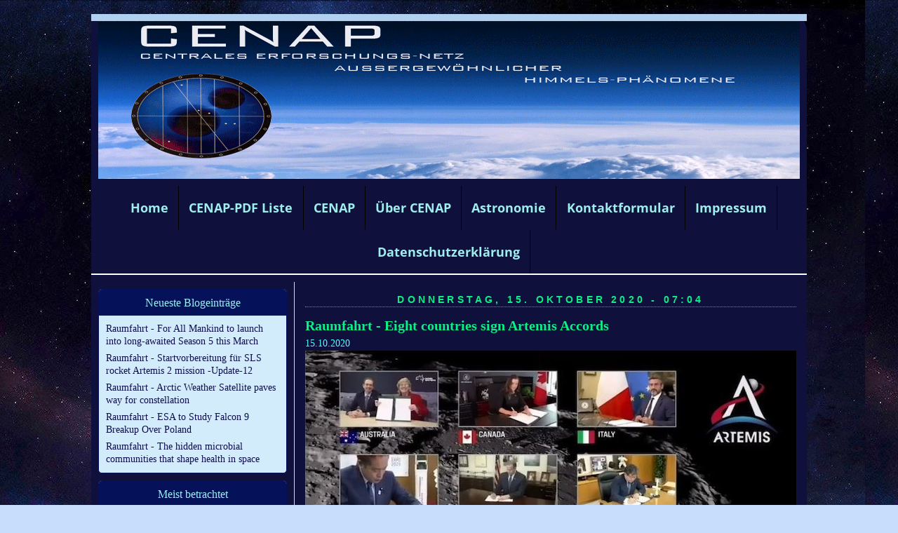

--- FILE ---
content_type: text/html; charset=UTF-8
request_url: https://p4-r5-01081.page4.com/_blog/16353-raumfahrt-eight-countries-sign-artemis-accords/
body_size: 31469
content:
<!DOCTYPE html>
<html lang="de">
<head>
	<meta charset="UTF-8">
	<link rel="preconnect" href="https://resources.page4.com" crossorigin="anonymous"/>
	<title>Raumfahrt+Astronomie-Blog von CENAP - Blog: Raumfahrt - Eight countries sign Artemis Accords</title>
	<meta name="msapplication-config" content="none"/>
	<meta name="author" content="cenap-hjkc" />
	<meta name="description" content="Dieser Blog dient der zusätzlichen Information zu unserem cenap-ufo-meldestelle-blog und beinhaltet Berichte und überwiegend Bildmaterialien aus der Luft- und Raumfahrt, sowie aus der Astronomie und der kritischen und skeptischen UFO-Forschung. HINTERGRUNDBERICHTE welche in der allgemeinen Informationsflut untergehen und Bildmaterialien welche es verdient haben sie der Öffentlichkeit zu zeigen und aus Platz- und Aktualitätsgründen in den Nachrichten leider nicht beachtet werden können. " />
	<meta property="og:title" content="Raumfahrt+Astronomie-Blog von CENAP - Blog: Raumfahrt - Eight countries sign Artemis Accords" />
	<meta property="og:description" content="Dieser Blog dient der zusätzlichen Information zu unserem cenap-ufo-meldestelle-blog und beinhaltet Berichte und überwiegend Bildmaterialien aus der Luft- und Raumfahrt, sowie aus der Astronomie und der kritischen und skeptischen UFO-Forschung. HINTERGRUNDBERICHTE welche in der allgemeinen Informationsflut untergehen und Bildmaterialien welche es verdient haben sie der Öffentlichkeit zu zeigen und aus Platz- und Aktualitätsgründen in den Nachrichten leider nicht beachtet werden können. " />
	<meta property="og:type" content="website" />
	<meta property="og:url" content="https://p4-r5-01081.page4.com/_blog/16353-raumfahrt-eight-countries-sign-artemis-accords/" />
	<meta property="og:image" content="https://www.hjkc.de/cenap-webseite-logo_c1200_1200.jpg" />
	<meta property="og:image:secure_url" content="https://www.hjkc.de/cenap-webseite-logo_c1200_1200.jpg" />
	<meta property="og:image:width" content="669" />
	<meta property="og:image:height" content="678" />
	<meta property="og:updated_time" content="2020-10-15T07:04:00+02:00" />
	<link rel="stylesheet" type="text/css" id="p4_layout_style" href="/layout-1-27648b023c-278c08ac.css" />
	<link rel="stylesheet" type="text/css" href="/system/templates/client.css.german?278c08ac" />
	<link rel="stylesheet" type="text/css" href="/system/mods/mod.cookie_consent.css?278c08ac" />
	<link rel="stylesheet" type="text/css" href="/system/widgets/widgets.css?278c08ac" />
	<link rel="stylesheet" type="text/css" href="/system/templates/client.animation.css?278c08ac" />
	<script src="/system/shared/ext/jquery.js?278c08ac" type="text/javascript"></script>
	<script src="/system/widgets/widgets.js?278c08ac" type="text/javascript"></script>
	<script src="/system/shared/js/client.async.js?278c08ac" type="text/javascript" defer></script>
	<script src="/system/shared/ext/mustache.js/mustache.min.js?278c08ac" type="text/javascript" defer></script>
	<script src="/system/blog/client.blog_utils.js?278c08ac" type="text/javascript" defer></script>
	<style type="text/css">
	/* cyrillic-ext */
@font-face {
  font-family: 'Advent Pro';
  font-style: normal;
  font-weight: 300;
  font-stretch: 100%;
  font-display: swap;
  src: url(https://resources.page4.com/fonts/s/adventpro/v19/V8mVoQfxVT4Dvddr_yOwrzaFxV7JtdQgFqXdUC4qMm4bHQ.woff2) format('woff2');
  unicode-range: U+0460-052F, U+1C80-1C88, U+20B4, U+2DE0-2DFF, U+A640-A69F, U+FE2E-FE2F;
}
/* cyrillic */
@font-face {
  font-family: 'Advent Pro';
  font-style: normal;
  font-weight: 300;
  font-stretch: 100%;
  font-display: swap;
  src: url(https://resources.page4.com/fonts/s/adventpro/v19/V8mVoQfxVT4Dvddr_yOwrzaFxV7JtdQgFqXdUC4jMm4bHQ.woff2) format('woff2');
  unicode-range: U+0301, U+0400-045F, U+0490-0491, U+04B0-04B1, U+2116;
}
/* greek */
@font-face {
  font-family: 'Advent Pro';
  font-style: normal;
  font-weight: 300;
  font-stretch: 100%;
  font-display: swap;
  src: url(https://resources.page4.com/fonts/s/adventpro/v19/V8mVoQfxVT4Dvddr_yOwrzaFxV7JtdQgFqXdUC4kMm4bHQ.woff2) format('woff2');
  unicode-range: U+0370-03FF;
}
/* latin-ext */
@font-face {
  font-family: 'Advent Pro';
  font-style: normal;
  font-weight: 300;
  font-stretch: 100%;
  font-display: swap;
  src: url(https://resources.page4.com/fonts/s/adventpro/v19/V8mVoQfxVT4Dvddr_yOwrzaFxV7JtdQgFqXdUC4pMm4bHQ.woff2) format('woff2');
  unicode-range: U+0100-024F, U+0259, U+1E00-1EFF, U+2020, U+20A0-20AB, U+20AD-20CF, U+2113, U+2C60-2C7F, U+A720-A7FF;
}
/* latin */
@font-face {
  font-family: 'Advent Pro';
  font-style: normal;
  font-weight: 300;
  font-stretch: 100%;
  font-display: swap;
  src: url(https://resources.page4.com/fonts/s/adventpro/v19/V8mVoQfxVT4Dvddr_yOwrzaFxV7JtdQgFqXdUC4nMm4.woff2) format('woff2');
  unicode-range: U+0000-00FF, U+0131, U+0152-0153, U+02BB-02BC, U+02C6, U+02DA, U+02DC, U+2000-206F, U+2074, U+20AC, U+2122, U+2191, U+2193, U+2212, U+2215, U+FEFF, U+FFFD;
}
/* cyrillic-ext */
@font-face {
  font-family: 'Advent Pro';
  font-style: normal;
  font-weight: 400;
  font-stretch: 100%;
  font-display: swap;
  src: url(https://resources.page4.com/fonts/s/adventpro/v19/V8mVoQfxVT4Dvddr_yOwrzaFxV7JtdQgFqXdUC4qMm4bHQ.woff2) format('woff2');
  unicode-range: U+0460-052F, U+1C80-1C88, U+20B4, U+2DE0-2DFF, U+A640-A69F, U+FE2E-FE2F;
}
/* cyrillic */
@font-face {
  font-family: 'Advent Pro';
  font-style: normal;
  font-weight: 400;
  font-stretch: 100%;
  font-display: swap;
  src: url(https://resources.page4.com/fonts/s/adventpro/v19/V8mVoQfxVT4Dvddr_yOwrzaFxV7JtdQgFqXdUC4jMm4bHQ.woff2) format('woff2');
  unicode-range: U+0301, U+0400-045F, U+0490-0491, U+04B0-04B1, U+2116;
}
/* greek */
@font-face {
  font-family: 'Advent Pro';
  font-style: normal;
  font-weight: 400;
  font-stretch: 100%;
  font-display: swap;
  src: url(https://resources.page4.com/fonts/s/adventpro/v19/V8mVoQfxVT4Dvddr_yOwrzaFxV7JtdQgFqXdUC4kMm4bHQ.woff2) format('woff2');
  unicode-range: U+0370-03FF;
}
/* latin-ext */
@font-face {
  font-family: 'Advent Pro';
  font-style: normal;
  font-weight: 400;
  font-stretch: 100%;
  font-display: swap;
  src: url(https://resources.page4.com/fonts/s/adventpro/v19/V8mVoQfxVT4Dvddr_yOwrzaFxV7JtdQgFqXdUC4pMm4bHQ.woff2) format('woff2');
  unicode-range: U+0100-024F, U+0259, U+1E00-1EFF, U+2020, U+20A0-20AB, U+20AD-20CF, U+2113, U+2C60-2C7F, U+A720-A7FF;
}
/* latin */
@font-face {
  font-family: 'Advent Pro';
  font-style: normal;
  font-weight: 400;
  font-stretch: 100%;
  font-display: swap;
  src: url(https://resources.page4.com/fonts/s/adventpro/v19/V8mVoQfxVT4Dvddr_yOwrzaFxV7JtdQgFqXdUC4nMm4.woff2) format('woff2');
  unicode-range: U+0000-00FF, U+0131, U+0152-0153, U+02BB-02BC, U+02C6, U+02DA, U+02DC, U+2000-206F, U+2074, U+20AC, U+2122, U+2191, U+2193, U+2212, U+2215, U+FEFF, U+FFFD;
}
/* cyrillic-ext */
@font-face {
  font-family: 'Advent Pro';
  font-style: normal;
  font-weight: 700;
  font-stretch: 100%;
  font-display: swap;
  src: url(https://resources.page4.com/fonts/s/adventpro/v19/V8mVoQfxVT4Dvddr_yOwrzaFxV7JtdQgFqXdUC4qMm4bHQ.woff2) format('woff2');
  unicode-range: U+0460-052F, U+1C80-1C88, U+20B4, U+2DE0-2DFF, U+A640-A69F, U+FE2E-FE2F;
}
/* cyrillic */
@font-face {
  font-family: 'Advent Pro';
  font-style: normal;
  font-weight: 700;
  font-stretch: 100%;
  font-display: swap;
  src: url(https://resources.page4.com/fonts/s/adventpro/v19/V8mVoQfxVT4Dvddr_yOwrzaFxV7JtdQgFqXdUC4jMm4bHQ.woff2) format('woff2');
  unicode-range: U+0301, U+0400-045F, U+0490-0491, U+04B0-04B1, U+2116;
}
/* greek */
@font-face {
  font-family: 'Advent Pro';
  font-style: normal;
  font-weight: 700;
  font-stretch: 100%;
  font-display: swap;
  src: url(https://resources.page4.com/fonts/s/adventpro/v19/V8mVoQfxVT4Dvddr_yOwrzaFxV7JtdQgFqXdUC4kMm4bHQ.woff2) format('woff2');
  unicode-range: U+0370-03FF;
}
/* latin-ext */
@font-face {
  font-family: 'Advent Pro';
  font-style: normal;
  font-weight: 700;
  font-stretch: 100%;
  font-display: swap;
  src: url(https://resources.page4.com/fonts/s/adventpro/v19/V8mVoQfxVT4Dvddr_yOwrzaFxV7JtdQgFqXdUC4pMm4bHQ.woff2) format('woff2');
  unicode-range: U+0100-024F, U+0259, U+1E00-1EFF, U+2020, U+20A0-20AB, U+20AD-20CF, U+2113, U+2C60-2C7F, U+A720-A7FF;
}
/* latin */
@font-face {
  font-family: 'Advent Pro';
  font-style: normal;
  font-weight: 700;
  font-stretch: 100%;
  font-display: swap;
  src: url(https://resources.page4.com/fonts/s/adventpro/v19/V8mVoQfxVT4Dvddr_yOwrzaFxV7JtdQgFqXdUC4nMm4.woff2) format('woff2');
  unicode-range: U+0000-00FF, U+0131, U+0152-0153, U+02BB-02BC, U+02C6, U+02DA, U+02DC, U+2000-206F, U+2074, U+20AC, U+2122, U+2191, U+2193, U+2212, U+2215, U+FEFF, U+FFFD;
}

#cnt1176 .counter-box {text-align:center;}
#cnt1176 .counter-box>img {border:1px solid #cccccc;background-color:#000000;border-radius:0px}
#cnt1176 .counter-box>div {padding:0px 5px;font-family:Advent Pro;font-size:20px;color:#000000;background-color:#000000;border:1px solid #cccccc;border-radius:0px}
#cnt1176 .counter-box>div>div {width:1.30em;}
.counter-box>div {width:auto;display:inline-block;overflow:hidden;}
.counter-box>div>div {display:inline-block;text-align:center;line-height:normal;}
#cnt1547 .widget-header-image-1 {--wdg-logo_image_mobile: url();--wdg-logo_image: url();--wdg-logo_image_filter: none;--wdg-image_size: max(min(250px, 1000px), min(1000px, calc((100vw - 360px) * (1000 / (var(--design-main-width) - 360)))));--wdg-card_background_color: transparent;--wdg-card_padding: 0px;--wdg-card_margin: max(min(10px, 20px), min(20px, calc((100vw - 360px) * (20 / (var(--design-main-width) - 360)))));--wdg-position_content: center__center;--wdg-card_border: 0px;--wdg-card_border_radius: 0px;--wdg-card_border_color: var(--design-scheme-color-1);--wdg-layout_height: var(--design-head_1-size);--wdg-layout_margin: var(--design-head_1-margin);--wdg-layout_bg_color: var(--design-head_1-color);--wdg-layout_bg_image: var(--design-head_1-image);--wdg-layout_bg_image_size: var(--design-head_1-image_size);--wdg-layout_bg_image_repeat: var(--design-head_1-image_repeat);--wdg-layout_bg_image_position: var(--design-head_1-image_position);--wdg-layout_border_color: var(--design-head_1-border_color);--wdg-layout_border_style: var(--design-head_1-border_style);--wdg-layout_border_width: var(--design-head_1-border_width);--wdg-layout_border_bmode: var(--design-head_1-border_bmode);--wdg-layout_border_radius: var(--design-head_1-border_radius);--wdg-layout_border_cmode: var(--design-head_1-border_cmode);--wdg-layout_wrap_bg_color: var(--design-head_1-wrap-color);--wdg-layout_wrap_bg_image: var(--design-head_1-wrap-image);--wdg-layout_wrap_bg_image_size: var(--design-head_1-wrap-image_size);--wdg-layout_wrap_bg_image_repeat: var(--design-head_1-wrap-image_repeat);--wdg-layout_wrap_bg_image_position: var(--design-head_1-wrap-image_position);--wdg-layout_border_wrap_color: var(--design-head_1-wrap-border_color);--wdg-layout_border_wrap_style: var(--design-head_1-wrap-border_style);--wdg-layout_border_wrap_width: var(--design-head_1-wrap-border_width);--wdg-layout_border_wrap_bmode: var(--design-head_1-wrap-border_bmode);--wdg-layout_border_wrap_radius: var(--design-head_1-wrap-border_radius);--wdg-layout_border_wrap_cmode: var(--design-head_1-wrap-border_cmode);}
#cnt1174 .dCol:nth-child(1) {width:100%;}
#cnt1176 {padding:0px;background-color:transparent;}
	</style>
	<script type="text/javascript">const lazyLoadContentImages=c=>{document.querySelectorAll("#cnt"+c+" img").forEach(a=>{var b=a.getAttribute("src");b.includes("_c100_100")&&(b=b.replace("_c100_100","_c"+Math.round(a.clientWidth*Math.min(2,window.devicePixelRatio?window.devicePixelRatio:1))+"_"+Math.round(a.clientHeight*Math.min(2,window.devicePixelRatio?window.devicePixelRatio:1))),a.setAttribute("src",b),a.style.width=Math.round(a.clientWidth)+"px")})};
const lazyLoadBackgroundImages=(n,d="g",o=0,a=0)=>{const e=document.querySelectorAll(n);e.forEach(n=>{var e,i=getComputedStyle(n);"fixed"===i.backgroundAttachment&&(o=window.innerWidth,a=window.innerHeight);const t=i.backgroundImage;t&&t.includes("_c100_100")&&(e=Math.min(window.innerWidth,Math.round(o||n.clientWidth))*Math.min(2,window.devicePixelRatio||1),i=Math.min(window.innerHeight,Math.round(a||n.clientHeight))*Math.min(2,window.devicePixelRatio||1),n.style.backgroundImage=t.replace("_c100_100","_"+d+e+"_"+i))})};


var p4SiteConfig = {'privConsent': {'text':'','link_text':'','button_allow':'','button_deny':'','mode': 2, 'link': "/datenschutz.html"}};

</script>
	<link rel="alternate" type="application/atom+xml" title="Blog Feed - Atom" href="/_blog/feed/" /><script type="application/ld+json">{"@context":"https:\/\/schema.org","@type":"BlogPosting","datePublished":"2020-10-15T07:04:00+02:00","dateModified":"2020-10-15T07:04:00+02:00","headline":"Raumfahrt - Eight countries sign Artemis Accords","abstract":"","author":{"@type":"Person","name":"cenap-hjkc","url":"https:\/\/www.hjkc.de"},"image":[""],"url":"https:\/\/www.hjkc.de\/_blog\/16353-raumfahrt-eight-countries-sign-artemis-accords\/"}</script>

</head>
<body class="p4_layout_1 c4p-layout-1 c4p_background_99 "><div class="c4p_main_margin">	<div id="c4p_main" class="p4-layout-element c4p_main_width c4p_background_0 c4p_border_0"  >				<header aria-label="Kopfzeile" id="c4p_head_1" class="p4-layout-element c4p_head_1_height c4p_background_1 c4p_border_1 c4p_page_image c4p_head_1_margin"  >	<div id="c4p_head_1_cnt"><div class="layout-widget-wrap"><div id="cnt1547" class="dCon p4-cnt-widget ">
<div class="widget-base widget-header-image-1" data-lazy-load="1">
    




        <script>updateWidgetImages(1547)</script>
        
</div></div></div></div>		</header>								<div id="c4p_nav" class="c4p_background_6 c4p_border_6 c4p_nav_margin p4-flex-box"   style="position:relative;"><div role="navigation" aria-label="Hauptnavigation" class="c4p_nav_horizontal c4p_nav_100005 c4p_subnav_1 c4p_subnav_2 c4p_subnav_3 nav100005"><ul class="nav_l_0"><li class="nav_n"><a href="/" title="">Home</a></li><li class="nav_n"><a href="/cenap-pdf-liste.html" title="">CENAP-PDF Liste</a></li><li class="nav_n"><a href="/63.html" title="" data-state="parent">CENAP</a><ul class="nav_l_1"><li class="nav_n"><a href="/70.html" title="">CENAP-Foto-Dokumentation</a></li><li class="nav_n"><a href="/128.html" title="" data-state="parent">CENAP-Infoline 01</a><ul class="nav_l_2"><li class="nav_n"><a href="/157.html" title="">CENAP-Infoline 02</a></li><li class="nav_n"><a href="/158.html" title="">CENAP-Infoline 03</a></li><li class="nav_n"><a href="/159.html" title="">CENAP-Infoline 04</a></li><li class="nav_n"><a href="/160.html" title="">CENAP-Infoline 05</a></li><li class="nav_n"><a href="/161.html" title="">CENAP-Infoline 06</a></li><li class="nav_n"><a href="/162.html" title="">CENAP-Infoline 07</a></li><li class="nav_n"><a href="/163.html" title="">CENAP-Infoline 08</a></li></ul></li><li class="nav_n"><a href="/141.html" title="">CENAP-UFO-Meldefälle-Datenbank</a></li><li class="nav_n"><a href="/129.html" title="">CENAP-UFO-Akten</a></li><li class="nav_n"><a href="/136.html" title="">SUFOI - Dänemark</a></li><li class="nav_n"><a href="/126.html" title="">USAF - Blue Book</a></li><li class="nav_n"><a href="/153.html" title="">CENAP-Videos</a></li><li class="nav_n"><a href="/130.html" title="">UFO-Stimuli-Referenz-Videos-I</a></li><li class="nav_n"><a href="/149.html" title="">UFO-Stimuli-Referenz-Videos-II</a></li><li class="nav_n"><a href="/150.html" title="">UFO-Stimuli-Referenz-Videos-III</a></li><li class="nav_n"><a href="/starlink-satelliten.html" title="">Starlink-Satelliten</a></li><li class="nav_n"><a href="/89.html" title="">Flugzeug-Ufo-Effekte</a></li><li class="nav_n"><a href="/181.html" title="">Quadrocopter+Flugmodelle</a></li><li class="nav_n"><a href="/drohnen-industriedrohnen.html" title="">Drohnen, Industriedrohnen</a></li><li class="nav_n"><a href="/71.html" title="">Foto-ORB-Effekte</a></li><li class="nav_n"><a href="/72.html" title="">Diverse UFO-Foto-Effekte</a></li><li class="nav_n"><a href="/73.html" title="">Insekt+Vögel-UFO-Foto-Effekte</a></li><li class="nav_n"><a href="/93.html" title="">Boliden</a></li><li class="nav_n"><a href="/74.html" title="">Chemtrail-Kondenseffekte</a></li><li class="nav_n"><a href="/145.html" title="">Solar-Zeppelin</a></li><li class="nav_n"><a href="/75.html" title="">Miniheißluftballons (MHB)</a></li><li class="nav_n"><a href="/76.html" title="">Heißluftballons</a></li><li class="nav_n"><a href="/77.html" title="">Kornkreise</a></li></ul></li><li class="nav_n"><a href="/25.html" title="">Über CENAP</a></li><li class="nav_n"><a href="/31.html" title="" data-state="parent">Astronomie</a><ul class="nav_l_1"><li class="nav_n"><a href="/117.html" title="">Raumfahrt</a></li><li class="nav_n"><a href="/65.html" title="" data-state="parent">Astronomie</a><ul class="nav_l_2"><li class="nav_n"><a href="/119.html" title="">Die Lange Nacht der Sterne</a></li><li class="nav_n"><a href="/67.html" title="">Sonnen-Finsternisse</a></li><li class="nav_n"><a href="/68.html" title="">Mond</a></li><li class="nav_n"><a href="/69.html" title="">Planeten+Sterne</a></li><li class="nav_n"><a href="/98.html" title="">Meteorite + Kometen</a></li></ul></li><li class="nav_n"><a href="/45.html" title="" data-state="parent">Himmelsphänomene</a><ul class="nav_l_2"><li class="nav_n"><a href="/46.html" title="">Regenbögen</a></li><li class="nav_n"><a href="/47.html" title="">Neben-Sonnen</a></li><li class="nav_n"><a href="/48.html" title="">Sonnen-Aufgänge + Untergänge</a></li><li class="nav_n"><a href="/49.html" title="">Wolken</a></li><li class="nav_n"><a href="/109.html" title="">Gewitter</a></li><li class="nav_n"><a href="/90.html" title="">Feuerwerk-Aufnahmen</a></li></ul></li><li class="nav_n"><a href="/105.html" title="" data-state="parent">PRIVAT</a><ul class="nav_l_2"><li class="nav_n"><a href="/50.html" title="" data-state="parent">Tiere</a><ul class="nav_l_3"><li class="nav_n"><a href="/51.html" title="">Schmetterlinge - 1</a></li><li class="nav_n"><a href="/113.html" title="">Schmetterlinge - 2</a></li><li class="nav_n"><a href="/52.html" title="">Libellen</a></li><li class="nav_n"><a href="/53.html" title="">Bienen + Hummeln</a></li><li class="nav_n"><a href="/92.html" title="">Wespen</a></li><li class="nav_n"><a href="/54.html" title="">Schwebfliegen,Fliegen</a></li><li class="nav_n"><a href="/55.html" title="">Heuschrecken</a></li><li class="nav_n"><a href="/56.html" title="">Käfer,Wanzen,Ameisen</a></li><li class="nav_n"><a href="/59.html" title="">Spinnen</a></li><li class="nav_n"><a href="/88.html" title="">Schnecken</a></li><li class="nav_n"><a href="/58.html" title="">Amphibien</a></li><li class="nav_n"><a href="/94.html" title="">Reptilien</a></li><li class="nav_n"><a href="/97.html" title="">Sing-Vögel</a></li><li class="nav_n"><a href="/96.html" title="">Greif-Vögel</a></li><li class="nav_n"><a href="/108.html" title="">Spechte,Elstern,Raben</a></li><li class="nav_n"><a href="/60.html" title="">Wasser-Vögel</a></li><li class="nav_n"><a href="/61.html" title="">Hund+Katze</a></li><li class="nav_n"><a href="/102.html" title="">Fische</a></li><li class="nav_n"><a href="/62.html" title="">Zoo-Tiere</a></li><li class="nav_n"><a href="/124.html" title="">Pferde</a></li></ul></li><li class="nav_n"><a href="/83.html" title="" data-state="parent">Stadt,Land,Fluß</a><ul class="nav_l_3"><li class="nav_n"><a href="/helgoland-2022.html" title="">Helgoland 2022</a></li><li class="nav_n"><a href="/helgoland-2020.html" title="">Helgoland 2020</a></li><li class="nav_n"><a href="/191.html" title="">Helgoland 2019</a></li><li class="nav_n"><a href="/186.html" title="">Helgoland 2018</a></li><li class="nav_n"><a href="/177.html" title="">Rhön - Herbst 2017</a></li><li class="nav_n"><a href="/176.html" title="">Helgoland 2017</a></li><li class="nav_n"><a href="/172.html" title="">Fränkisches Seenland  / Oktober 2016</a></li><li class="nav_n"><a href="/171.html" title="">Elsass-Frankreich Oktober 2016</a></li><li class="nav_n"><a href="/169.html" title="">Berchtesgadener Land / September 2015</a></li><li class="nav_n"><a href="/168.html" title="">Berchtesgadener Land - April 2015</a></li><li class="nav_n"><a href="/165.html" title="">München / FCB Arena - Mai 2014</a></li><li class="nav_n"><a href="/164.html" title="">Ostsee - April 2014</a></li><li class="nav_n"><a href="/148.html" title="">Ost- und Nordsee 2013</a></li><li class="nav_n"><a href="/142.html" title="">Ostsee - August 2012</a></li><li class="nav_n"><a href="/121.html" title="">Kärnten / Oktober 2010</a></li><li class="nav_n"><a href="/115.html" title="">Kärnten / Oktober 2009</a></li><li class="nav_n"><a href="/112.html" title="">Kärnten / Februar 2009</a></li><li class="nav_n"><a href="/104.html" title="">Kärnten / August 2008</a></li><li class="nav_n"><a href="/103.html" title="">Kärnten / Februar 2008</a></li><li class="nav_n"><a href="/84.html" title="">Thüringen 2006/2007</a></li><li class="nav_n"><a href="/139.html" title="">Österreich - 1988</a></li><li class="nav_n"><a href="/138.html" title="">Österreich - 1985</a></li><li class="nav_n"><a href="/137.html" title="">Dänemark - 1984</a></li><li class="nav_n"><a href="/135.html" title="">Dänemark/Norwegen - 1983</a></li><li class="nav_n"><a href="/134.html" title=""> Norwegen - 1982</a></li><li class="nav_n"><a href="/133.html" title="">Dänemark/Schweden - 1981</a></li><li class="nav_n"><a href="/132.html" title="">Dänemark - 1980</a></li></ul></li><li class="nav_n"><a href="/44.html" title="" data-state="parent">Mein Odenwald-2006-2007</a><ul class="nav_l_3"><li class="nav_n"><a href="/mein-odenwald-2023.html" title="">Mein Odenwald 2023</a></li><li class="nav_n"><a href="/mein-odenwald-2022.html" title="">Mein Odenwald 2022</a></li><li class="nav_n"><a href="/mein-odenwald-2020.html" title="">Mein Odenwald 2020/2021</a></li><li class="nav_n"><a href="/190.html" title="">Mein Odenwald 2019</a></li><li class="nav_n"><a href="/182.html" title="">Mein Odenwald 2018</a></li><li class="nav_n"><a href="/175.html" title="">Mein Odenwald 2017</a></li><li class="nav_n"><a href="/155.html" title="">Mein Odenwald 2016</a></li><li class="nav_n"><a href="/166.html" title="">Mein Odenwald 2015</a></li><li class="nav_n"><a href="/156.html" title="">Mein Odenwald 2014</a></li><li class="nav_n"><a href="/144.html" title="">Mein Odenwald-2013</a></li><li class="nav_n"><a href="/140.html" title="">Mein Odenwald 2012</a></li><li class="nav_n"><a href="/122.html" title="">Mein Odenwald-2011</a></li><li class="nav_n"><a href="/116.html" title="">Mein Odenwald-2010</a></li><li class="nav_n"><a href="/110.html" title="">Mein Odenwald-2009</a></li><li class="nav_n"><a href="/107.html" title="">Mein Odenwald-2008</a></li><li class="nav_n"><a href="/82.html" title="">Stadt Mannheim</a></li></ul></li><li class="nav_n"><a href="/151.html" title="">Tier-Videos</a></li><li class="nav_n"><a href="/78.html" title="" data-state="parent">Technik</a><ul class="nav_l_3"><li class="nav_n"><a href="/79.html" title="">Flugzeuge+Überflieger</a></li><li class="nav_n"><a href="/152.html" title="">Flugzeug-Videos</a></li><li class="nav_n"><a href="/114.html" title="">Segelflug-Heimat Wasserkuppe</a></li><li class="nav_n"><a href="/120.html" title="">Eisenbahn</a></li><li class="nav_n"><a href="/147.html" title="">Automobile+Traktoren</a></li><li class="nav_n"><a href="/80.html" title="">LANZ</a></li><li class="nav_n"><a href="/81.html" title="">Schiffe</a></li></ul></li><li class="nav_n"><a href="/40.html" title="" data-state="parent">Natur</a><ul class="nav_l_3"><li class="nav_n"><a href="/41.html" title="">Bäume</a></li><li class="nav_n"><a href="/42.html" title="">Blumen-Garten</a></li><li class="nav_n"><a href="/87.html" title="">Tulpenbeet</a></li><li class="nav_n"><a href="/118.html" title="">Gladiolen</a></li><li class="nav_n"><a href="/43.html" title="">Rosen-Garten</a></li><li class="nav_n"><a href="/99.html" title="">Eiskristall-Zauber der Natur</a></li><li class="nav_n"><a href="/95.html" title="">Pilze</a></li></ul></li><li class="nav_n"><a href="/106.html" title="">Brarebrunn</a></li><li class="nav_n"><a href="/111.html" title="">Lord of Dance</a></li></ul></li></ul></li><li class="nav_n"><a href="/37.html" title="">Kontaktformular</a></li><li class="nav_n"><a href="/35.html" title="">Impressum</a></li><li class="nav_n"><a href="/datenschutz.html" title="">Datenschutzerklärung</a></li></ul></div></div>		<div class="p4-flex-box layout-flex-parent">				<div id="c4p_sidebar_1" class="p4-flex-static c4p_background_4 c4p_border_4 c4p_sidebar_1_ctr c4p_sidebar_1_width c4p_sidebar_1_margin"  >		<div class="blog-nav__sidebar" role="navigation" aria-label="Blog Navigation"><div class="blog-nav__font-text blog-nav__box blog-nav__toplist"><div class="blog-nav__font-headline blog-nav__headline"><span>Neueste Blogeintr&auml;ge</span></div><ul class="blog-nav__items"><li><a href="/_blog/26746-raumfahrt-for-all-mankind-to-launch-into-long-awaited-season-5-this-march/">Raumfahrt - For All Mankind to launch into long-awaited Season 5 this March</a></li><li><a href="/_blog/26706-raumfahrt-startvorbereitung-für-sls-rocket-artemis-2-mission-update-12/">Raumfahrt - Startvorbereitung für SLS rocket Artemis 2 mission -Update-12</a></li><li><a href="/_blog/26745-raumfahrt-arctic-weather-satellite-paves-way-for-constellation/">Raumfahrt - Arctic Weather Satellite paves way for constellation</a></li><li><a href="/_blog/26744-raumfahrt-esa-to-study-falcon-9-breakup-over-poland/">Raumfahrt - ESA to Study Falcon 9 Breakup Over Poland</a></li><li><a href="/_blog/26743-raumfahrt-the-hidden-microbial-communities-that-shape-health-in-space/">Raumfahrt - The hidden microbial communities that shape health in space</a></li></ul></div><div class="blog-nav__font-text blog-nav__box blog-nav__toplist"><div class="blog-nav__font-headline blog-nav__headline"><span>Meist betrachtet</span></div><ul class="blog-nav__items"><li><a href="/_blog/16661-raumfahrt-chinas-return-vehicle-change-5-mission-update-3/">Raumfahrt - Chinas return vehicle Change-5 Mission -Update-3 (2495971)</a></li><li><a href="/_blog/8985-astronomie-please-stop-annoying-this-nasa-scientist-with-your-ridiculous-planet-x-doomsday-theories/">Astronomie - Please stop annoying this NASA scientist with your ridiculous Planet X doomsday theories (87788)</a></li><li><a href="/_blog/2-raumfahrt---rueckblick-der-sts-135-atlantis-crew/">Raumfahrt - Rückblick der STS-135 Atlantis-Crew (77113)</a></li><li><a href="/_blog/3-raumfahrt----sofia/">Astronomie  - SOFIA (69033)</a></li><li><a href="/_blog/5-raumfahrt---/">Raumfahrt - Erste private X-Space-Kapsel soll noch in diesem Jahr an ISS andocken (62098)</a></li></ul></div><div class="blog-nav__font-text blog-nav__box blog-nav__archive"><div class="blog-nav__font-headline blog-nav__headline"><span>Blogarchiv</span></div><div class="blog-nav__items"><ul><li id="blog_nav_6" ><a href="/_blog/2026/"><span><span class="icon_closed">&#x25BA;</span><span class="icon_open">&#x25BC;</span>&nbsp;</span><span class="blog-nav__ititle">2026&nbsp;(148)</span></a><ul><li id="blog_nav_1" ><a href="/_blog/2026/w05/"><span><span class="icon_closed">&#x25BA;</span><span class="icon_open">&#x25BC;</span>&nbsp;</span><span class="blog-nav__ititle">26.01 - 01.02&nbsp;(3)</span></a></li><li id="blog_nav_2" ><a href="/_blog/2026/w04/"><span><span class="icon_closed">&#x25BA;</span><span class="icon_open">&#x25BC;</span>&nbsp;</span><span class="blog-nav__ititle">19.01 - 25.01&nbsp;(39)</span></a></li><li id="blog_nav_3" ><a href="/_blog/2026/w03/"><span><span class="icon_closed">&#x25BA;</span><span class="icon_open">&#x25BC;</span>&nbsp;</span><span class="blog-nav__ititle">12.01 - 18.01&nbsp;(40)</span></a></li><li id="blog_nav_4" ><a href="/_blog/2026/w02/"><span><span class="icon_closed">&#x25BA;</span><span class="icon_open">&#x25BC;</span>&nbsp;</span><span class="blog-nav__ititle">05.01 - 11.01&nbsp;(44)</span></a></li><li id="blog_nav_5" ><a href="/_blog/2026/w01/"><span><span class="icon_closed">&#x25BA;</span><span class="icon_open">&#x25BC;</span>&nbsp;</span><span class="blog-nav__ititle">29.12 - 04.01&nbsp;(22)</span></a></li></ul></li><li id="blog_nav_60" ><a href="/_blog/2025/"><span><span class="icon_closed">&#x25BA;</span><span class="icon_open">&#x25BC;</span>&nbsp;</span><span class="blog-nav__ititle">2025&nbsp;(2082)</span></a><ul><li id="blog_nav_7" ><a href="/_blog/2025/w53/"><span><span class="icon_closed">&#x25BA;</span><span class="icon_open">&#x25BC;</span>&nbsp;</span><span class="blog-nav__ititle">29.12 - 04.01&nbsp;(16)</span></a></li><li id="blog_nav_8" ><a href="/_blog/2025/w52/"><span><span class="icon_closed">&#x25BA;</span><span class="icon_open">&#x25BC;</span>&nbsp;</span><span class="blog-nav__ititle">22.12 - 28.12&nbsp;(44)</span></a></li><li id="blog_nav_9" ><a href="/_blog/2025/w51/"><span><span class="icon_closed">&#x25BA;</span><span class="icon_open">&#x25BC;</span>&nbsp;</span><span class="blog-nav__ititle">15.12 - 21.12&nbsp;(43)</span></a></li><li id="blog_nav_10" ><a href="/_blog/2025/w50/"><span><span class="icon_closed">&#x25BA;</span><span class="icon_open">&#x25BC;</span>&nbsp;</span><span class="blog-nav__ititle">08.12 - 14.12&nbsp;(53)</span></a></li><li id="blog_nav_11" ><a href="/_blog/2025/w49/"><span><span class="icon_closed">&#x25BA;</span><span class="icon_open">&#x25BC;</span>&nbsp;</span><span class="blog-nav__ititle">01.12 - 07.12&nbsp;(60)</span></a></li><li id="blog_nav_12" ><a href="/_blog/2025/w48/"><span><span class="icon_closed">&#x25BA;</span><span class="icon_open">&#x25BC;</span>&nbsp;</span><span class="blog-nav__ititle">24.11 - 30.11&nbsp;(47)</span></a></li><li id="blog_nav_13" ><a href="/_blog/2025/w47/"><span><span class="icon_closed">&#x25BA;</span><span class="icon_open">&#x25BC;</span>&nbsp;</span><span class="blog-nav__ititle">17.11 - 23.11&nbsp;(47)</span></a></li><li id="blog_nav_14" ><a href="/_blog/2025/w46/"><span><span class="icon_closed">&#x25BA;</span><span class="icon_open">&#x25BC;</span>&nbsp;</span><span class="blog-nav__ititle">10.11 - 16.11&nbsp;(40)</span></a></li><li id="blog_nav_15" ><a href="/_blog/2025/w45/"><span><span class="icon_closed">&#x25BA;</span><span class="icon_open">&#x25BC;</span>&nbsp;</span><span class="blog-nav__ititle">03.11 - 09.11&nbsp;(43)</span></a></li><li id="blog_nav_16" ><a href="/_blog/2025/w44/"><span><span class="icon_closed">&#x25BA;</span><span class="icon_open">&#x25BC;</span>&nbsp;</span><span class="blog-nav__ititle">27.10 - 02.11&nbsp;(52)</span></a></li><li id="blog_nav_17" ><a href="/_blog/2025/w43/"><span><span class="icon_closed">&#x25BA;</span><span class="icon_open">&#x25BC;</span>&nbsp;</span><span class="blog-nav__ititle">20.10 - 26.10&nbsp;(42)</span></a></li><li id="blog_nav_18" ><a href="/_blog/2025/w42/"><span><span class="icon_closed">&#x25BA;</span><span class="icon_open">&#x25BC;</span>&nbsp;</span><span class="blog-nav__ititle">13.10 - 19.10&nbsp;(51)</span></a></li><li id="blog_nav_19" ><a href="/_blog/2025/w41/"><span><span class="icon_closed">&#x25BA;</span><span class="icon_open">&#x25BC;</span>&nbsp;</span><span class="blog-nav__ititle">06.10 - 12.10&nbsp;(51)</span></a></li><li id="blog_nav_20" ><a href="/_blog/2025/w40/"><span><span class="icon_closed">&#x25BA;</span><span class="icon_open">&#x25BC;</span>&nbsp;</span><span class="blog-nav__ititle">29.09 - 05.10&nbsp;(52)</span></a></li><li id="blog_nav_21" ><a href="/_blog/2025/w39/"><span><span class="icon_closed">&#x25BA;</span><span class="icon_open">&#x25BC;</span>&nbsp;</span><span class="blog-nav__ititle">22.09 - 28.09&nbsp;(49)</span></a></li><li id="blog_nav_22" ><a href="/_blog/2025/w38/"><span><span class="icon_closed">&#x25BA;</span><span class="icon_open">&#x25BC;</span>&nbsp;</span><span class="blog-nav__ititle">15.09 - 21.09&nbsp;(46)</span></a></li><li id="blog_nav_23" ><a href="/_blog/2025/w37/"><span><span class="icon_closed">&#x25BA;</span><span class="icon_open">&#x25BC;</span>&nbsp;</span><span class="blog-nav__ititle">08.09 - 14.09&nbsp;(39)</span></a></li><li id="blog_nav_24" ><a href="/_blog/2025/w36/"><span><span class="icon_closed">&#x25BA;</span><span class="icon_open">&#x25BC;</span>&nbsp;</span><span class="blog-nav__ititle">01.09 - 07.09&nbsp;(43)</span></a></li><li id="blog_nav_25" ><a href="/_blog/2025/w35/"><span><span class="icon_closed">&#x25BA;</span><span class="icon_open">&#x25BC;</span>&nbsp;</span><span class="blog-nav__ititle">25.08 - 31.08&nbsp;(41)</span></a></li><li id="blog_nav_26" ><a href="/_blog/2025/w34/"><span><span class="icon_closed">&#x25BA;</span><span class="icon_open">&#x25BC;</span>&nbsp;</span><span class="blog-nav__ititle">18.08 - 24.08&nbsp;(44)</span></a></li><li id="blog_nav_27" ><a href="/_blog/2025/w33/"><span><span class="icon_closed">&#x25BA;</span><span class="icon_open">&#x25BC;</span>&nbsp;</span><span class="blog-nav__ititle">11.08 - 17.08&nbsp;(40)</span></a></li><li id="blog_nav_28" ><a href="/_blog/2025/w32/"><span><span class="icon_closed">&#x25BA;</span><span class="icon_open">&#x25BC;</span>&nbsp;</span><span class="blog-nav__ititle">04.08 - 10.08&nbsp;(40)</span></a></li><li id="blog_nav_29" ><a href="/_blog/2025/w31/"><span><span class="icon_closed">&#x25BA;</span><span class="icon_open">&#x25BC;</span>&nbsp;</span><span class="blog-nav__ititle">28.07 - 03.08&nbsp;(33)</span></a></li><li id="blog_nav_30" ><a href="/_blog/2025/w30/"><span><span class="icon_closed">&#x25BA;</span><span class="icon_open">&#x25BC;</span>&nbsp;</span><span class="blog-nav__ititle">21.07 - 27.07&nbsp;(34)</span></a></li><li id="blog_nav_31" ><a href="/_blog/2025/w29/"><span><span class="icon_closed">&#x25BA;</span><span class="icon_open">&#x25BC;</span>&nbsp;</span><span class="blog-nav__ititle">14.07 - 20.07&nbsp;(42)</span></a></li><li id="blog_nav_32" ><a href="/_blog/2025/w28/"><span><span class="icon_closed">&#x25BA;</span><span class="icon_open">&#x25BC;</span>&nbsp;</span><span class="blog-nav__ititle">07.07 - 13.07&nbsp;(35)</span></a></li><li id="blog_nav_33" ><a href="/_blog/2025/w27/"><span><span class="icon_closed">&#x25BA;</span><span class="icon_open">&#x25BC;</span>&nbsp;</span><span class="blog-nav__ititle">30.06 - 06.07&nbsp;(37)</span></a></li><li id="blog_nav_34" ><a href="/_blog/2025/w26/"><span><span class="icon_closed">&#x25BA;</span><span class="icon_open">&#x25BC;</span>&nbsp;</span><span class="blog-nav__ititle">23.06 - 29.06&nbsp;(36)</span></a></li><li id="blog_nav_35" ><a href="/_blog/2025/w25/"><span><span class="icon_closed">&#x25BA;</span><span class="icon_open">&#x25BC;</span>&nbsp;</span><span class="blog-nav__ititle">16.06 - 22.06&nbsp;(38)</span></a></li><li id="blog_nav_36" ><a href="/_blog/2025/w24/"><span><span class="icon_closed">&#x25BA;</span><span class="icon_open">&#x25BC;</span>&nbsp;</span><span class="blog-nav__ititle">09.06 - 15.06&nbsp;(40)</span></a></li><li id="blog_nav_37" ><a href="/_blog/2025/w23/"><span><span class="icon_closed">&#x25BA;</span><span class="icon_open">&#x25BC;</span>&nbsp;</span><span class="blog-nav__ititle">02.06 - 08.06&nbsp;(41)</span></a></li><li id="blog_nav_38" ><a href="/_blog/2025/w22/"><span><span class="icon_closed">&#x25BA;</span><span class="icon_open">&#x25BC;</span>&nbsp;</span><span class="blog-nav__ititle">26.05 - 01.06&nbsp;(43)</span></a></li><li id="blog_nav_39" ><a href="/_blog/2025/w21/"><span><span class="icon_closed">&#x25BA;</span><span class="icon_open">&#x25BC;</span>&nbsp;</span><span class="blog-nav__ititle">19.05 - 25.05&nbsp;(39)</span></a></li><li id="blog_nav_40" ><a href="/_blog/2025/w20/"><span><span class="icon_closed">&#x25BA;</span><span class="icon_open">&#x25BC;</span>&nbsp;</span><span class="blog-nav__ititle">12.05 - 18.05&nbsp;(39)</span></a></li><li id="blog_nav_41" ><a href="/_blog/2025/w19/"><span><span class="icon_closed">&#x25BA;</span><span class="icon_open">&#x25BC;</span>&nbsp;</span><span class="blog-nav__ititle">05.05 - 11.05&nbsp;(37)</span></a></li><li id="blog_nav_42" ><a href="/_blog/2025/w18/"><span><span class="icon_closed">&#x25BA;</span><span class="icon_open">&#x25BC;</span>&nbsp;</span><span class="blog-nav__ititle">28.04 - 04.05&nbsp;(43)</span></a></li><li id="blog_nav_43" ><a href="/_blog/2025/w17/"><span><span class="icon_closed">&#x25BA;</span><span class="icon_open">&#x25BC;</span>&nbsp;</span><span class="blog-nav__ititle">21.04 - 27.04&nbsp;(37)</span></a></li><li id="blog_nav_44" ><a href="/_blog/2025/w16/"><span><span class="icon_closed">&#x25BA;</span><span class="icon_open">&#x25BC;</span>&nbsp;</span><span class="blog-nav__ititle">14.04 - 20.04&nbsp;(37)</span></a></li><li id="blog_nav_45" ><a href="/_blog/2025/w15/"><span><span class="icon_closed">&#x25BA;</span><span class="icon_open">&#x25BC;</span>&nbsp;</span><span class="blog-nav__ititle">07.04 - 13.04&nbsp;(33)</span></a></li><li id="blog_nav_46" ><a href="/_blog/2025/w14/"><span><span class="icon_closed">&#x25BA;</span><span class="icon_open">&#x25BC;</span>&nbsp;</span><span class="blog-nav__ititle">31.03 - 06.04&nbsp;(40)</span></a></li><li id="blog_nav_47" ><a href="/_blog/2025/w13/"><span><span class="icon_closed">&#x25BA;</span><span class="icon_open">&#x25BC;</span>&nbsp;</span><span class="blog-nav__ititle">24.03 - 30.03&nbsp;(29)</span></a></li><li id="blog_nav_48" ><a href="/_blog/2025/w12/"><span><span class="icon_closed">&#x25BA;</span><span class="icon_open">&#x25BC;</span>&nbsp;</span><span class="blog-nav__ititle">17.03 - 23.03&nbsp;(42)</span></a></li><li id="blog_nav_49" ><a href="/_blog/2025/w11/"><span><span class="icon_closed">&#x25BA;</span><span class="icon_open">&#x25BC;</span>&nbsp;</span><span class="blog-nav__ititle">10.03 - 16.03&nbsp;(49)</span></a></li><li id="blog_nav_50" ><a href="/_blog/2025/w10/"><span><span class="icon_closed">&#x25BA;</span><span class="icon_open">&#x25BC;</span>&nbsp;</span><span class="blog-nav__ititle">03.03 - 09.03&nbsp;(22)</span></a></li><li id="blog_nav_51" ><a href="/_blog/2025/w09/"><span><span class="icon_closed">&#x25BA;</span><span class="icon_open">&#x25BC;</span>&nbsp;</span><span class="blog-nav__ititle">24.02 - 02.03&nbsp;(27)</span></a></li><li id="blog_nav_52" ><a href="/_blog/2025/w08/"><span><span class="icon_closed">&#x25BA;</span><span class="icon_open">&#x25BC;</span>&nbsp;</span><span class="blog-nav__ititle">17.02 - 23.02&nbsp;(35)</span></a></li><li id="blog_nav_53" ><a href="/_blog/2025/w07/"><span><span class="icon_closed">&#x25BA;</span><span class="icon_open">&#x25BC;</span>&nbsp;</span><span class="blog-nav__ititle">10.02 - 16.02&nbsp;(43)</span></a></li><li id="blog_nav_54" ><a href="/_blog/2025/w06/"><span><span class="icon_closed">&#x25BA;</span><span class="icon_open">&#x25BC;</span>&nbsp;</span><span class="blog-nav__ititle">03.02 - 09.02&nbsp;(30)</span></a></li><li id="blog_nav_55" ><a href="/_blog/2025/w05/"><span><span class="icon_closed">&#x25BA;</span><span class="icon_open">&#x25BC;</span>&nbsp;</span><span class="blog-nav__ititle">27.01 - 02.02&nbsp;(29)</span></a></li><li id="blog_nav_56" ><a href="/_blog/2025/w04/"><span><span class="icon_closed">&#x25BA;</span><span class="icon_open">&#x25BC;</span>&nbsp;</span><span class="blog-nav__ititle">20.01 - 26.01&nbsp;(37)</span></a></li><li id="blog_nav_57" ><a href="/_blog/2025/w03/"><span><span class="icon_closed">&#x25BA;</span><span class="icon_open">&#x25BC;</span>&nbsp;</span><span class="blog-nav__ititle">13.01 - 19.01&nbsp;(28)</span></a></li><li id="blog_nav_58" ><a href="/_blog/2025/w02/"><span><span class="icon_closed">&#x25BA;</span><span class="icon_open">&#x25BC;</span>&nbsp;</span><span class="blog-nav__ititle">06.01 - 12.01&nbsp;(23)</span></a></li><li id="blog_nav_59" ><a href="/_blog/2025/w01/"><span><span class="icon_closed">&#x25BA;</span><span class="icon_open">&#x25BC;</span>&nbsp;</span><span class="blog-nav__ititle">30.12 - 05.01&nbsp;(21)</span></a></li></ul></li><li id="blog_nav_114" ><a href="/_blog/2024/"><span><span class="icon_closed">&#x25BA;</span><span class="icon_open">&#x25BC;</span>&nbsp;</span><span class="blog-nav__ititle">2024&nbsp;(1894)</span></a><ul><li id="blog_nav_61" ><a href="/_blog/2024/w53/"><span><span class="icon_closed">&#x25BA;</span><span class="icon_open">&#x25BC;</span>&nbsp;</span><span class="blog-nav__ititle">30.12 - 05.01&nbsp;(10)</span></a></li><li id="blog_nav_62" ><a href="/_blog/2024/w52/"><span><span class="icon_closed">&#x25BA;</span><span class="icon_open">&#x25BC;</span>&nbsp;</span><span class="blog-nav__ititle">23.12 - 29.12&nbsp;(25)</span></a></li><li id="blog_nav_63" ><a href="/_blog/2024/w51/"><span><span class="icon_closed">&#x25BA;</span><span class="icon_open">&#x25BC;</span>&nbsp;</span><span class="blog-nav__ititle">16.12 - 22.12&nbsp;(39)</span></a></li><li id="blog_nav_64" ><a href="/_blog/2024/w50/"><span><span class="icon_closed">&#x25BA;</span><span class="icon_open">&#x25BC;</span>&nbsp;</span><span class="blog-nav__ititle">09.12 - 15.12&nbsp;(34)</span></a></li><li id="blog_nav_65" ><a href="/_blog/2024/w49/"><span><span class="icon_closed">&#x25BA;</span><span class="icon_open">&#x25BC;</span>&nbsp;</span><span class="blog-nav__ititle">02.12 - 08.12&nbsp;(41)</span></a></li><li id="blog_nav_66" ><a href="/_blog/2024/w48/"><span><span class="icon_closed">&#x25BA;</span><span class="icon_open">&#x25BC;</span>&nbsp;</span><span class="blog-nav__ititle">25.11 - 01.12&nbsp;(36)</span></a></li><li id="blog_nav_67" ><a href="/_blog/2024/w47/"><span><span class="icon_closed">&#x25BA;</span><span class="icon_open">&#x25BC;</span>&nbsp;</span><span class="blog-nav__ititle">18.11 - 24.11&nbsp;(39)</span></a></li><li id="blog_nav_68" ><a href="/_blog/2024/w46/"><span><span class="icon_closed">&#x25BA;</span><span class="icon_open">&#x25BC;</span>&nbsp;</span><span class="blog-nav__ititle">11.11 - 17.11&nbsp;(39)</span></a></li><li id="blog_nav_69" ><a href="/_blog/2024/w45/"><span><span class="icon_closed">&#x25BA;</span><span class="icon_open">&#x25BC;</span>&nbsp;</span><span class="blog-nav__ititle">04.11 - 10.11&nbsp;(36)</span></a></li><li id="blog_nav_70" ><a href="/_blog/2024/w44/"><span><span class="icon_closed">&#x25BA;</span><span class="icon_open">&#x25BC;</span>&nbsp;</span><span class="blog-nav__ititle">28.10 - 03.11&nbsp;(36)</span></a></li><li id="blog_nav_71" ><a href="/_blog/2024/w43/"><span><span class="icon_closed">&#x25BA;</span><span class="icon_open">&#x25BC;</span>&nbsp;</span><span class="blog-nav__ititle">21.10 - 27.10&nbsp;(34)</span></a></li><li id="blog_nav_72" ><a href="/_blog/2024/w42/"><span><span class="icon_closed">&#x25BA;</span><span class="icon_open">&#x25BC;</span>&nbsp;</span><span class="blog-nav__ititle">14.10 - 20.10&nbsp;(33)</span></a></li><li id="blog_nav_73" ><a href="/_blog/2024/w41/"><span><span class="icon_closed">&#x25BA;</span><span class="icon_open">&#x25BC;</span>&nbsp;</span><span class="blog-nav__ititle">07.10 - 13.10&nbsp;(42)</span></a></li><li id="blog_nav_74" ><a href="/_blog/2024/w40/"><span><span class="icon_closed">&#x25BA;</span><span class="icon_open">&#x25BC;</span>&nbsp;</span><span class="blog-nav__ititle">30.09 - 06.10&nbsp;(29)</span></a></li><li id="blog_nav_75" ><a href="/_blog/2024/w39/"><span><span class="icon_closed">&#x25BA;</span><span class="icon_open">&#x25BC;</span>&nbsp;</span><span class="blog-nav__ititle">23.09 - 29.09&nbsp;(53)</span></a></li><li id="blog_nav_76" ><a href="/_blog/2024/w38/"><span><span class="icon_closed">&#x25BA;</span><span class="icon_open">&#x25BC;</span>&nbsp;</span><span class="blog-nav__ititle">16.09 - 22.09&nbsp;(36)</span></a></li><li id="blog_nav_77" ><a href="/_blog/2024/w37/"><span><span class="icon_closed">&#x25BA;</span><span class="icon_open">&#x25BC;</span>&nbsp;</span><span class="blog-nav__ititle">09.09 - 15.09&nbsp;(39)</span></a></li><li id="blog_nav_78" ><a href="/_blog/2024/w36/"><span><span class="icon_closed">&#x25BA;</span><span class="icon_open">&#x25BC;</span>&nbsp;</span><span class="blog-nav__ititle">02.09 - 08.09&nbsp;(43)</span></a></li><li id="blog_nav_79" ><a href="/_blog/2024/w35/"><span><span class="icon_closed">&#x25BA;</span><span class="icon_open">&#x25BC;</span>&nbsp;</span><span class="blog-nav__ititle">26.08 - 01.09&nbsp;(36)</span></a></li><li id="blog_nav_80" ><a href="/_blog/2024/w34/"><span><span class="icon_closed">&#x25BA;</span><span class="icon_open">&#x25BC;</span>&nbsp;</span><span class="blog-nav__ititle">19.08 - 25.08&nbsp;(30)</span></a></li><li id="blog_nav_81" ><a href="/_blog/2024/w33/"><span><span class="icon_closed">&#x25BA;</span><span class="icon_open">&#x25BC;</span>&nbsp;</span><span class="blog-nav__ititle">12.08 - 18.08&nbsp;(30)</span></a></li><li id="blog_nav_82" ><a href="/_blog/2024/w32/"><span><span class="icon_closed">&#x25BA;</span><span class="icon_open">&#x25BC;</span>&nbsp;</span><span class="blog-nav__ititle">05.08 - 11.08&nbsp;(34)</span></a></li><li id="blog_nav_83" ><a href="/_blog/2024/w31/"><span><span class="icon_closed">&#x25BA;</span><span class="icon_open">&#x25BC;</span>&nbsp;</span><span class="blog-nav__ititle">29.07 - 04.08&nbsp;(34)</span></a></li><li id="blog_nav_84" ><a href="/_blog/2024/w30/"><span><span class="icon_closed">&#x25BA;</span><span class="icon_open">&#x25BC;</span>&nbsp;</span><span class="blog-nav__ititle">22.07 - 28.07&nbsp;(41)</span></a></li><li id="blog_nav_85" ><a href="/_blog/2024/w29/"><span><span class="icon_closed">&#x25BA;</span><span class="icon_open">&#x25BC;</span>&nbsp;</span><span class="blog-nav__ititle">15.07 - 21.07&nbsp;(25)</span></a></li><li id="blog_nav_86" ><a href="/_blog/2024/w28/"><span><span class="icon_closed">&#x25BA;</span><span class="icon_open">&#x25BC;</span>&nbsp;</span><span class="blog-nav__ititle">08.07 - 14.07&nbsp;(32)</span></a></li><li id="blog_nav_87" ><a href="/_blog/2024/w27/"><span><span class="icon_closed">&#x25BA;</span><span class="icon_open">&#x25BC;</span>&nbsp;</span><span class="blog-nav__ititle">01.07 - 07.07&nbsp;(48)</span></a></li><li id="blog_nav_88" ><a href="/_blog/2024/w26/"><span><span class="icon_closed">&#x25BA;</span><span class="icon_open">&#x25BC;</span>&nbsp;</span><span class="blog-nav__ititle">24.06 - 30.06&nbsp;(43)</span></a></li><li id="blog_nav_89" ><a href="/_blog/2024/w25/"><span><span class="icon_closed">&#x25BA;</span><span class="icon_open">&#x25BC;</span>&nbsp;</span><span class="blog-nav__ititle">17.06 - 23.06&nbsp;(37)</span></a></li><li id="blog_nav_90" ><a href="/_blog/2024/w24/"><span><span class="icon_closed">&#x25BA;</span><span class="icon_open">&#x25BC;</span>&nbsp;</span><span class="blog-nav__ititle">10.06 - 16.06&nbsp;(32)</span></a></li><li id="blog_nav_91" ><a href="/_blog/2024/w23/"><span><span class="icon_closed">&#x25BA;</span><span class="icon_open">&#x25BC;</span>&nbsp;</span><span class="blog-nav__ititle">03.06 - 09.06&nbsp;(28)</span></a></li><li id="blog_nav_92" ><a href="/_blog/2024/w22/"><span><span class="icon_closed">&#x25BA;</span><span class="icon_open">&#x25BC;</span>&nbsp;</span><span class="blog-nav__ititle">27.05 - 02.06&nbsp;(36)</span></a></li><li id="blog_nav_93" ><a href="/_blog/2024/w21/"><span><span class="icon_closed">&#x25BA;</span><span class="icon_open">&#x25BC;</span>&nbsp;</span><span class="blog-nav__ititle">20.05 - 26.05&nbsp;(44)</span></a></li><li id="blog_nav_94" ><a href="/_blog/2024/w20/"><span><span class="icon_closed">&#x25BA;</span><span class="icon_open">&#x25BC;</span>&nbsp;</span><span class="blog-nav__ititle">13.05 - 19.05&nbsp;(38)</span></a></li><li id="blog_nav_95" ><a href="/_blog/2024/w19/"><span><span class="icon_closed">&#x25BA;</span><span class="icon_open">&#x25BC;</span>&nbsp;</span><span class="blog-nav__ititle">06.05 - 12.05&nbsp;(41)</span></a></li><li id="blog_nav_96" ><a href="/_blog/2024/w18/"><span><span class="icon_closed">&#x25BA;</span><span class="icon_open">&#x25BC;</span>&nbsp;</span><span class="blog-nav__ititle">29.04 - 05.05&nbsp;(30)</span></a></li><li id="blog_nav_97" ><a href="/_blog/2024/w17/"><span><span class="icon_closed">&#x25BA;</span><span class="icon_open">&#x25BC;</span>&nbsp;</span><span class="blog-nav__ititle">22.04 - 28.04&nbsp;(32)</span></a></li><li id="blog_nav_98" ><a href="/_blog/2024/w16/"><span><span class="icon_closed">&#x25BA;</span><span class="icon_open">&#x25BC;</span>&nbsp;</span><span class="blog-nav__ititle">15.04 - 21.04&nbsp;(45)</span></a></li><li id="blog_nav_99" ><a href="/_blog/2024/w15/"><span><span class="icon_closed">&#x25BA;</span><span class="icon_open">&#x25BC;</span>&nbsp;</span><span class="blog-nav__ititle">08.04 - 14.04&nbsp;(43)</span></a></li><li id="blog_nav_100" ><a href="/_blog/2024/w14/"><span><span class="icon_closed">&#x25BA;</span><span class="icon_open">&#x25BC;</span>&nbsp;</span><span class="blog-nav__ititle">01.04 - 07.04&nbsp;(31)</span></a></li><li id="blog_nav_101" ><a href="/_blog/2024/w13/"><span><span class="icon_closed">&#x25BA;</span><span class="icon_open">&#x25BC;</span>&nbsp;</span><span class="blog-nav__ititle">25.03 - 31.03&nbsp;(36)</span></a></li><li id="blog_nav_102" ><a href="/_blog/2024/w12/"><span><span class="icon_closed">&#x25BA;</span><span class="icon_open">&#x25BC;</span>&nbsp;</span><span class="blog-nav__ititle">18.03 - 24.03&nbsp;(44)</span></a></li><li id="blog_nav_103" ><a href="/_blog/2024/w11/"><span><span class="icon_closed">&#x25BA;</span><span class="icon_open">&#x25BC;</span>&nbsp;</span><span class="blog-nav__ititle">11.03 - 17.03&nbsp;(37)</span></a></li><li id="blog_nav_104" ><a href="/_blog/2024/w10/"><span><span class="icon_closed">&#x25BA;</span><span class="icon_open">&#x25BC;</span>&nbsp;</span><span class="blog-nav__ititle">04.03 - 10.03&nbsp;(34)</span></a></li><li id="blog_nav_105" ><a href="/_blog/2024/w09/"><span><span class="icon_closed">&#x25BA;</span><span class="icon_open">&#x25BC;</span>&nbsp;</span><span class="blog-nav__ititle">26.02 - 03.03&nbsp;(43)</span></a></li><li id="blog_nav_106" ><a href="/_blog/2024/w08/"><span><span class="icon_closed">&#x25BA;</span><span class="icon_open">&#x25BC;</span>&nbsp;</span><span class="blog-nav__ititle">19.02 - 25.02&nbsp;(29)</span></a></li><li id="blog_nav_107" ><a href="/_blog/2024/w07/"><span><span class="icon_closed">&#x25BA;</span><span class="icon_open">&#x25BC;</span>&nbsp;</span><span class="blog-nav__ititle">12.02 - 18.02&nbsp;(29)</span></a></li><li id="blog_nav_108" ><a href="/_blog/2024/w06/"><span><span class="icon_closed">&#x25BA;</span><span class="icon_open">&#x25BC;</span>&nbsp;</span><span class="blog-nav__ititle">05.02 - 11.02&nbsp;(35)</span></a></li><li id="blog_nav_109" ><a href="/_blog/2024/w05/"><span><span class="icon_closed">&#x25BA;</span><span class="icon_open">&#x25BC;</span>&nbsp;</span><span class="blog-nav__ititle">29.01 - 04.02&nbsp;(33)</span></a></li><li id="blog_nav_110" ><a href="/_blog/2024/w04/"><span><span class="icon_closed">&#x25BA;</span><span class="icon_open">&#x25BC;</span>&nbsp;</span><span class="blog-nav__ititle">22.01 - 28.01&nbsp;(39)</span></a></li><li id="blog_nav_111" ><a href="/_blog/2024/w03/"><span><span class="icon_closed">&#x25BA;</span><span class="icon_open">&#x25BC;</span>&nbsp;</span><span class="blog-nav__ititle">15.01 - 21.01&nbsp;(31)</span></a></li><li id="blog_nav_112" ><a href="/_blog/2024/w02/"><span><span class="icon_closed">&#x25BA;</span><span class="icon_open">&#x25BC;</span>&nbsp;</span><span class="blog-nav__ititle">08.01 - 14.01&nbsp;(41)</span></a></li><li id="blog_nav_113" ><a href="/_blog/2024/w01/"><span><span class="icon_closed">&#x25BA;</span><span class="icon_open">&#x25BC;</span>&nbsp;</span><span class="blog-nav__ititle">01.01 - 07.01&nbsp;(29)</span></a></li></ul></li><li id="blog_nav_168" ><a href="/_blog/2023/"><span><span class="icon_closed">&#x25BA;</span><span class="icon_open">&#x25BC;</span>&nbsp;</span><span class="blog-nav__ititle">2023&nbsp;(1753)</span></a><ul><li id="blog_nav_115" ><a href="/_blog/2023/w52/"><span><span class="icon_closed">&#x25BA;</span><span class="icon_open">&#x25BC;</span>&nbsp;</span><span class="blog-nav__ititle">25.12 - 31.12&nbsp;(24)</span></a></li><li id="blog_nav_116" ><a href="/_blog/2023/w51/"><span><span class="icon_closed">&#x25BA;</span><span class="icon_open">&#x25BC;</span>&nbsp;</span><span class="blog-nav__ititle">18.12 - 24.12&nbsp;(31)</span></a></li><li id="blog_nav_117" ><a href="/_blog/2023/w50/"><span><span class="icon_closed">&#x25BA;</span><span class="icon_open">&#x25BC;</span>&nbsp;</span><span class="blog-nav__ititle">11.12 - 17.12&nbsp;(28)</span></a></li><li id="blog_nav_118" ><a href="/_blog/2023/w49/"><span><span class="icon_closed">&#x25BA;</span><span class="icon_open">&#x25BC;</span>&nbsp;</span><span class="blog-nav__ititle">04.12 - 10.12&nbsp;(30)</span></a></li><li id="blog_nav_119" ><a href="/_blog/2023/w48/"><span><span class="icon_closed">&#x25BA;</span><span class="icon_open">&#x25BC;</span>&nbsp;</span><span class="blog-nav__ititle">27.11 - 03.12&nbsp;(41)</span></a></li><li id="blog_nav_120" ><a href="/_blog/2023/w47/"><span><span class="icon_closed">&#x25BA;</span><span class="icon_open">&#x25BC;</span>&nbsp;</span><span class="blog-nav__ititle">20.11 - 26.11&nbsp;(33)</span></a></li><li id="blog_nav_121" ><a href="/_blog/2023/w46/"><span><span class="icon_closed">&#x25BA;</span><span class="icon_open">&#x25BC;</span>&nbsp;</span><span class="blog-nav__ititle">13.11 - 19.11&nbsp;(35)</span></a></li><li id="blog_nav_122" ><a href="/_blog/2023/w45/"><span><span class="icon_closed">&#x25BA;</span><span class="icon_open">&#x25BC;</span>&nbsp;</span><span class="blog-nav__ititle">06.11 - 12.11&nbsp;(44)</span></a></li><li id="blog_nav_123" ><a href="/_blog/2023/w44/"><span><span class="icon_closed">&#x25BA;</span><span class="icon_open">&#x25BC;</span>&nbsp;</span><span class="blog-nav__ititle">30.10 - 05.11&nbsp;(37)</span></a></li><li id="blog_nav_124" ><a href="/_blog/2023/w43/"><span><span class="icon_closed">&#x25BA;</span><span class="icon_open">&#x25BC;</span>&nbsp;</span><span class="blog-nav__ititle">23.10 - 29.10&nbsp;(34)</span></a></li><li id="blog_nav_125" ><a href="/_blog/2023/w42/"><span><span class="icon_closed">&#x25BA;</span><span class="icon_open">&#x25BC;</span>&nbsp;</span><span class="blog-nav__ititle">16.10 - 22.10&nbsp;(38)</span></a></li><li id="blog_nav_126" ><a href="/_blog/2023/w41/"><span><span class="icon_closed">&#x25BA;</span><span class="icon_open">&#x25BC;</span>&nbsp;</span><span class="blog-nav__ititle">09.10 - 15.10&nbsp;(23)</span></a></li><li id="blog_nav_127" ><a href="/_blog/2023/w40/"><span><span class="icon_closed">&#x25BA;</span><span class="icon_open">&#x25BC;</span>&nbsp;</span><span class="blog-nav__ititle">02.10 - 08.10&nbsp;(37)</span></a></li><li id="blog_nav_128" ><a href="/_blog/2023/w39/"><span><span class="icon_closed">&#x25BA;</span><span class="icon_open">&#x25BC;</span>&nbsp;</span><span class="blog-nav__ititle">25.09 - 01.10&nbsp;(33)</span></a></li><li id="blog_nav_129" ><a href="/_blog/2023/w38/"><span><span class="icon_closed">&#x25BA;</span><span class="icon_open">&#x25BC;</span>&nbsp;</span><span class="blog-nav__ititle">18.09 - 24.09&nbsp;(35)</span></a></li><li id="blog_nav_130" ><a href="/_blog/2023/w37/"><span><span class="icon_closed">&#x25BA;</span><span class="icon_open">&#x25BC;</span>&nbsp;</span><span class="blog-nav__ititle">11.09 - 17.09&nbsp;(29)</span></a></li><li id="blog_nav_131" ><a href="/_blog/2023/w36/"><span><span class="icon_closed">&#x25BA;</span><span class="icon_open">&#x25BC;</span>&nbsp;</span><span class="blog-nav__ititle">04.09 - 10.09&nbsp;(32)</span></a></li><li id="blog_nav_132" ><a href="/_blog/2023/w35/"><span><span class="icon_closed">&#x25BA;</span><span class="icon_open">&#x25BC;</span>&nbsp;</span><span class="blog-nav__ititle">28.08 - 03.09&nbsp;(26)</span></a></li><li id="blog_nav_133" ><a href="/_blog/2023/w34/"><span><span class="icon_closed">&#x25BA;</span><span class="icon_open">&#x25BC;</span>&nbsp;</span><span class="blog-nav__ititle">21.08 - 27.08&nbsp;(32)</span></a></li><li id="blog_nav_134" ><a href="/_blog/2023/w33/"><span><span class="icon_closed">&#x25BA;</span><span class="icon_open">&#x25BC;</span>&nbsp;</span><span class="blog-nav__ititle">14.08 - 20.08&nbsp;(30)</span></a></li><li id="blog_nav_135" ><a href="/_blog/2023/w32/"><span><span class="icon_closed">&#x25BA;</span><span class="icon_open">&#x25BC;</span>&nbsp;</span><span class="blog-nav__ititle">07.08 - 13.08&nbsp;(38)</span></a></li><li id="blog_nav_136" ><a href="/_blog/2023/w31/"><span><span class="icon_closed">&#x25BA;</span><span class="icon_open">&#x25BC;</span>&nbsp;</span><span class="blog-nav__ititle">31.07 - 06.08&nbsp;(33)</span></a></li><li id="blog_nav_137" ><a href="/_blog/2023/w30/"><span><span class="icon_closed">&#x25BA;</span><span class="icon_open">&#x25BC;</span>&nbsp;</span><span class="blog-nav__ititle">24.07 - 30.07&nbsp;(37)</span></a></li><li id="blog_nav_138" ><a href="/_blog/2023/w29/"><span><span class="icon_closed">&#x25BA;</span><span class="icon_open">&#x25BC;</span>&nbsp;</span><span class="blog-nav__ititle">17.07 - 23.07&nbsp;(32)</span></a></li><li id="blog_nav_139" ><a href="/_blog/2023/w28/"><span><span class="icon_closed">&#x25BA;</span><span class="icon_open">&#x25BC;</span>&nbsp;</span><span class="blog-nav__ititle">10.07 - 16.07&nbsp;(31)</span></a></li><li id="blog_nav_140" ><a href="/_blog/2023/w27/"><span><span class="icon_closed">&#x25BA;</span><span class="icon_open">&#x25BC;</span>&nbsp;</span><span class="blog-nav__ititle">03.07 - 09.07&nbsp;(28)</span></a></li><li id="blog_nav_141" ><a href="/_blog/2023/w26/"><span><span class="icon_closed">&#x25BA;</span><span class="icon_open">&#x25BC;</span>&nbsp;</span><span class="blog-nav__ititle">26.06 - 02.07&nbsp;(28)</span></a></li><li id="blog_nav_142" ><a href="/_blog/2023/w25/"><span><span class="icon_closed">&#x25BA;</span><span class="icon_open">&#x25BC;</span>&nbsp;</span><span class="blog-nav__ititle">19.06 - 25.06&nbsp;(33)</span></a></li><li id="blog_nav_143" ><a href="/_blog/2023/w24/"><span><span class="icon_closed">&#x25BA;</span><span class="icon_open">&#x25BC;</span>&nbsp;</span><span class="blog-nav__ititle">12.06 - 18.06&nbsp;(33)</span></a></li><li id="blog_nav_144" ><a href="/_blog/2023/w23/"><span><span class="icon_closed">&#x25BA;</span><span class="icon_open">&#x25BC;</span>&nbsp;</span><span class="blog-nav__ititle">05.06 - 11.06&nbsp;(37)</span></a></li><li id="blog_nav_145" ><a href="/_blog/2023/w22/"><span><span class="icon_closed">&#x25BA;</span><span class="icon_open">&#x25BC;</span>&nbsp;</span><span class="blog-nav__ititle">29.05 - 04.06&nbsp;(35)</span></a></li><li id="blog_nav_146" ><a href="/_blog/2023/w21/"><span><span class="icon_closed">&#x25BA;</span><span class="icon_open">&#x25BC;</span>&nbsp;</span><span class="blog-nav__ititle">22.05 - 28.05&nbsp;(37)</span></a></li><li id="blog_nav_147" ><a href="/_blog/2023/w20/"><span><span class="icon_closed">&#x25BA;</span><span class="icon_open">&#x25BC;</span>&nbsp;</span><span class="blog-nav__ititle">15.05 - 21.05&nbsp;(34)</span></a></li><li id="blog_nav_148" ><a href="/_blog/2023/w19/"><span><span class="icon_closed">&#x25BA;</span><span class="icon_open">&#x25BC;</span>&nbsp;</span><span class="blog-nav__ititle">08.05 - 14.05&nbsp;(37)</span></a></li><li id="blog_nav_149" ><a href="/_blog/2023/w18/"><span><span class="icon_closed">&#x25BA;</span><span class="icon_open">&#x25BC;</span>&nbsp;</span><span class="blog-nav__ititle">01.05 - 07.05&nbsp;(46)</span></a></li><li id="blog_nav_150" ><a href="/_blog/2023/w17/"><span><span class="icon_closed">&#x25BA;</span><span class="icon_open">&#x25BC;</span>&nbsp;</span><span class="blog-nav__ititle">24.04 - 30.04&nbsp;(34)</span></a></li><li id="blog_nav_151" ><a href="/_blog/2023/w16/"><span><span class="icon_closed">&#x25BA;</span><span class="icon_open">&#x25BC;</span>&nbsp;</span><span class="blog-nav__ititle">17.04 - 23.04&nbsp;(36)</span></a></li><li id="blog_nav_152" ><a href="/_blog/2023/w15/"><span><span class="icon_closed">&#x25BA;</span><span class="icon_open">&#x25BC;</span>&nbsp;</span><span class="blog-nav__ititle">10.04 - 16.04&nbsp;(35)</span></a></li><li id="blog_nav_153" ><a href="/_blog/2023/w14/"><span><span class="icon_closed">&#x25BA;</span><span class="icon_open">&#x25BC;</span>&nbsp;</span><span class="blog-nav__ititle">03.04 - 09.04&nbsp;(31)</span></a></li><li id="blog_nav_154" ><a href="/_blog/2023/w13/"><span><span class="icon_closed">&#x25BA;</span><span class="icon_open">&#x25BC;</span>&nbsp;</span><span class="blog-nav__ititle">27.03 - 02.04&nbsp;(37)</span></a></li><li id="blog_nav_155" ><a href="/_blog/2023/w12/"><span><span class="icon_closed">&#x25BA;</span><span class="icon_open">&#x25BC;</span>&nbsp;</span><span class="blog-nav__ititle">20.03 - 26.03&nbsp;(33)</span></a></li><li id="blog_nav_156" ><a href="/_blog/2023/w11/"><span><span class="icon_closed">&#x25BA;</span><span class="icon_open">&#x25BC;</span>&nbsp;</span><span class="blog-nav__ititle">13.03 - 19.03&nbsp;(32)</span></a></li><li id="blog_nav_157" ><a href="/_blog/2023/w10/"><span><span class="icon_closed">&#x25BA;</span><span class="icon_open">&#x25BC;</span>&nbsp;</span><span class="blog-nav__ititle">06.03 - 12.03&nbsp;(39)</span></a></li><li id="blog_nav_158" ><a href="/_blog/2023/w09/"><span><span class="icon_closed">&#x25BA;</span><span class="icon_open">&#x25BC;</span>&nbsp;</span><span class="blog-nav__ititle">27.02 - 05.03&nbsp;(31)</span></a></li><li id="blog_nav_159" ><a href="/_blog/2023/w08/"><span><span class="icon_closed">&#x25BA;</span><span class="icon_open">&#x25BC;</span>&nbsp;</span><span class="blog-nav__ititle">20.02 - 26.02&nbsp;(27)</span></a></li><li id="blog_nav_160" ><a href="/_blog/2023/w07/"><span><span class="icon_closed">&#x25BA;</span><span class="icon_open">&#x25BC;</span>&nbsp;</span><span class="blog-nav__ititle">13.02 - 19.02&nbsp;(29)</span></a></li><li id="blog_nav_161" ><a href="/_blog/2023/w06/"><span><span class="icon_closed">&#x25BA;</span><span class="icon_open">&#x25BC;</span>&nbsp;</span><span class="blog-nav__ititle">06.02 - 12.02&nbsp;(34)</span></a></li><li id="blog_nav_162" ><a href="/_blog/2023/w05/"><span><span class="icon_closed">&#x25BA;</span><span class="icon_open">&#x25BC;</span>&nbsp;</span><span class="blog-nav__ititle">30.01 - 05.02&nbsp;(44)</span></a></li><li id="blog_nav_163" ><a href="/_blog/2023/w04/"><span><span class="icon_closed">&#x25BA;</span><span class="icon_open">&#x25BC;</span>&nbsp;</span><span class="blog-nav__ititle">23.01 - 29.01&nbsp;(29)</span></a></li><li id="blog_nav_164" ><a href="/_blog/2023/w03/"><span><span class="icon_closed">&#x25BA;</span><span class="icon_open">&#x25BC;</span>&nbsp;</span><span class="blog-nav__ititle">16.01 - 22.01&nbsp;(38)</span></a></li><li id="blog_nav_165" ><a href="/_blog/2023/w02/"><span><span class="icon_closed">&#x25BA;</span><span class="icon_open">&#x25BC;</span>&nbsp;</span><span class="blog-nav__ititle">09.01 - 15.01&nbsp;(44)</span></a></li><li id="blog_nav_166" ><a href="/_blog/2023/w01/"><span><span class="icon_closed">&#x25BA;</span><span class="icon_open">&#x25BC;</span>&nbsp;</span><span class="blog-nav__ititle">02.01 - 08.01&nbsp;(26)</span></a></li><li id="blog_nav_167" ><a href="/_blog/2023/w00/"><span><span class="icon_closed">&#x25BA;</span><span class="icon_open">&#x25BC;</span>&nbsp;</span><span class="blog-nav__ititle">26.12 - 01.01&nbsp;(3)</span></a></li></ul></li><li id="blog_nav_222" ><a href="/_blog/2022/"><span><span class="icon_closed">&#x25BA;</span><span class="icon_open">&#x25BC;</span>&nbsp;</span><span class="blog-nav__ititle">2022&nbsp;(1800)</span></a><ul><li id="blog_nav_169" ><a href="/_blog/2022/w52/"><span><span class="icon_closed">&#x25BA;</span><span class="icon_open">&#x25BC;</span>&nbsp;</span><span class="blog-nav__ititle">26.12 - 01.01&nbsp;(31)</span></a></li><li id="blog_nav_170" ><a href="/_blog/2022/w51/"><span><span class="icon_closed">&#x25BA;</span><span class="icon_open">&#x25BC;</span>&nbsp;</span><span class="blog-nav__ititle">19.12 - 25.12&nbsp;(29)</span></a></li><li id="blog_nav_171" ><a href="/_blog/2022/w50/"><span><span class="icon_closed">&#x25BA;</span><span class="icon_open">&#x25BC;</span>&nbsp;</span><span class="blog-nav__ititle">12.12 - 18.12&nbsp;(45)</span></a></li><li id="blog_nav_172" ><a href="/_blog/2022/w49/"><span><span class="icon_closed">&#x25BA;</span><span class="icon_open">&#x25BC;</span>&nbsp;</span><span class="blog-nav__ititle">05.12 - 11.12&nbsp;(45)</span></a></li><li id="blog_nav_173" ><a href="/_blog/2022/w48/"><span><span class="icon_closed">&#x25BA;</span><span class="icon_open">&#x25BC;</span>&nbsp;</span><span class="blog-nav__ititle">28.11 - 04.12&nbsp;(40)</span></a></li><li id="blog_nav_174" ><a href="/_blog/2022/w47/"><span><span class="icon_closed">&#x25BA;</span><span class="icon_open">&#x25BC;</span>&nbsp;</span><span class="blog-nav__ititle">21.11 - 27.11&nbsp;(28)</span></a></li><li id="blog_nav_175" ><a href="/_blog/2022/w46/"><span><span class="icon_closed">&#x25BA;</span><span class="icon_open">&#x25BC;</span>&nbsp;</span><span class="blog-nav__ititle">14.11 - 20.11&nbsp;(32)</span></a></li><li id="blog_nav_176" ><a href="/_blog/2022/w45/"><span><span class="icon_closed">&#x25BA;</span><span class="icon_open">&#x25BC;</span>&nbsp;</span><span class="blog-nav__ititle">07.11 - 13.11&nbsp;(33)</span></a></li><li id="blog_nav_177" ><a href="/_blog/2022/w44/"><span><span class="icon_closed">&#x25BA;</span><span class="icon_open">&#x25BC;</span>&nbsp;</span><span class="blog-nav__ititle">31.10 - 06.11&nbsp;(34)</span></a></li><li id="blog_nav_178" ><a href="/_blog/2022/w43/"><span><span class="icon_closed">&#x25BA;</span><span class="icon_open">&#x25BC;</span>&nbsp;</span><span class="blog-nav__ititle">24.10 - 30.10&nbsp;(39)</span></a></li><li id="blog_nav_179" ><a href="/_blog/2022/w42/"><span><span class="icon_closed">&#x25BA;</span><span class="icon_open">&#x25BC;</span>&nbsp;</span><span class="blog-nav__ititle">17.10 - 23.10&nbsp;(24)</span></a></li><li id="blog_nav_180" ><a href="/_blog/2022/w41/"><span><span class="icon_closed">&#x25BA;</span><span class="icon_open">&#x25BC;</span>&nbsp;</span><span class="blog-nav__ititle">10.10 - 16.10&nbsp;(23)</span></a></li><li id="blog_nav_181" ><a href="/_blog/2022/w40/"><span><span class="icon_closed">&#x25BA;</span><span class="icon_open">&#x25BC;</span>&nbsp;</span><span class="blog-nav__ititle">03.10 - 09.10&nbsp;(29)</span></a></li><li id="blog_nav_182" ><a href="/_blog/2022/w39/"><span><span class="icon_closed">&#x25BA;</span><span class="icon_open">&#x25BC;</span>&nbsp;</span><span class="blog-nav__ititle">26.09 - 02.10&nbsp;(38)</span></a></li><li id="blog_nav_183" ><a href="/_blog/2022/w38/"><span><span class="icon_closed">&#x25BA;</span><span class="icon_open">&#x25BC;</span>&nbsp;</span><span class="blog-nav__ititle">19.09 - 25.09&nbsp;(21)</span></a></li><li id="blog_nav_184" ><a href="/_blog/2022/w37/"><span><span class="icon_closed">&#x25BA;</span><span class="icon_open">&#x25BC;</span>&nbsp;</span><span class="blog-nav__ititle">12.09 - 18.09&nbsp;(32)</span></a></li><li id="blog_nav_185" ><a href="/_blog/2022/w36/"><span><span class="icon_closed">&#x25BA;</span><span class="icon_open">&#x25BC;</span>&nbsp;</span><span class="blog-nav__ititle">05.09 - 11.09&nbsp;(32)</span></a></li><li id="blog_nav_186" ><a href="/_blog/2022/w35/"><span><span class="icon_closed">&#x25BA;</span><span class="icon_open">&#x25BC;</span>&nbsp;</span><span class="blog-nav__ititle">29.08 - 04.09&nbsp;(25)</span></a></li><li id="blog_nav_187" ><a href="/_blog/2022/w34/"><span><span class="icon_closed">&#x25BA;</span><span class="icon_open">&#x25BC;</span>&nbsp;</span><span class="blog-nav__ititle">22.08 - 28.08&nbsp;(29)</span></a></li><li id="blog_nav_188" ><a href="/_blog/2022/w33/"><span><span class="icon_closed">&#x25BA;</span><span class="icon_open">&#x25BC;</span>&nbsp;</span><span class="blog-nav__ititle">15.08 - 21.08&nbsp;(31)</span></a></li><li id="blog_nav_189" ><a href="/_blog/2022/w32/"><span><span class="icon_closed">&#x25BA;</span><span class="icon_open">&#x25BC;</span>&nbsp;</span><span class="blog-nav__ititle">08.08 - 14.08&nbsp;(30)</span></a></li><li id="blog_nav_190" ><a href="/_blog/2022/w31/"><span><span class="icon_closed">&#x25BA;</span><span class="icon_open">&#x25BC;</span>&nbsp;</span><span class="blog-nav__ititle">01.08 - 07.08&nbsp;(27)</span></a></li><li id="blog_nav_191" ><a href="/_blog/2022/w30/"><span><span class="icon_closed">&#x25BA;</span><span class="icon_open">&#x25BC;</span>&nbsp;</span><span class="blog-nav__ititle">25.07 - 31.07&nbsp;(30)</span></a></li><li id="blog_nav_192" ><a href="/_blog/2022/w29/"><span><span class="icon_closed">&#x25BA;</span><span class="icon_open">&#x25BC;</span>&nbsp;</span><span class="blog-nav__ititle">18.07 - 24.07&nbsp;(32)</span></a></li><li id="blog_nav_193" ><a href="/_blog/2022/w28/"><span><span class="icon_closed">&#x25BA;</span><span class="icon_open">&#x25BC;</span>&nbsp;</span><span class="blog-nav__ititle">11.07 - 17.07&nbsp;(33)</span></a></li><li id="blog_nav_194" ><a href="/_blog/2022/w27/"><span><span class="icon_closed">&#x25BA;</span><span class="icon_open">&#x25BC;</span>&nbsp;</span><span class="blog-nav__ititle">04.07 - 10.07&nbsp;(30)</span></a></li><li id="blog_nav_195" ><a href="/_blog/2022/w26/"><span><span class="icon_closed">&#x25BA;</span><span class="icon_open">&#x25BC;</span>&nbsp;</span><span class="blog-nav__ititle">27.06 - 03.07&nbsp;(32)</span></a></li><li id="blog_nav_196" ><a href="/_blog/2022/w25/"><span><span class="icon_closed">&#x25BA;</span><span class="icon_open">&#x25BC;</span>&nbsp;</span><span class="blog-nav__ititle">20.06 - 26.06&nbsp;(31)</span></a></li><li id="blog_nav_197" ><a href="/_blog/2022/w24/"><span><span class="icon_closed">&#x25BA;</span><span class="icon_open">&#x25BC;</span>&nbsp;</span><span class="blog-nav__ititle">13.06 - 19.06&nbsp;(36)</span></a></li><li id="blog_nav_198" ><a href="/_blog/2022/w23/"><span><span class="icon_closed">&#x25BA;</span><span class="icon_open">&#x25BC;</span>&nbsp;</span><span class="blog-nav__ititle">06.06 - 12.06&nbsp;(28)</span></a></li><li id="blog_nav_199" ><a href="/_blog/2022/w22/"><span><span class="icon_closed">&#x25BA;</span><span class="icon_open">&#x25BC;</span>&nbsp;</span><span class="blog-nav__ititle">30.05 - 05.06&nbsp;(31)</span></a></li><li id="blog_nav_200" ><a href="/_blog/2022/w21/"><span><span class="icon_closed">&#x25BA;</span><span class="icon_open">&#x25BC;</span>&nbsp;</span><span class="blog-nav__ititle">23.05 - 29.05&nbsp;(27)</span></a></li><li id="blog_nav_201" ><a href="/_blog/2022/w20/"><span><span class="icon_closed">&#x25BA;</span><span class="icon_open">&#x25BC;</span>&nbsp;</span><span class="blog-nav__ititle">16.05 - 22.05&nbsp;(24)</span></a></li><li id="blog_nav_202" ><a href="/_blog/2022/w19/"><span><span class="icon_closed">&#x25BA;</span><span class="icon_open">&#x25BC;</span>&nbsp;</span><span class="blog-nav__ititle">09.05 - 15.05&nbsp;(31)</span></a></li><li id="blog_nav_203" ><a href="/_blog/2022/w18/"><span><span class="icon_closed">&#x25BA;</span><span class="icon_open">&#x25BC;</span>&nbsp;</span><span class="blog-nav__ititle">02.05 - 08.05&nbsp;(30)</span></a></li><li id="blog_nav_204" ><a href="/_blog/2022/w17/"><span><span class="icon_closed">&#x25BA;</span><span class="icon_open">&#x25BC;</span>&nbsp;</span><span class="blog-nav__ititle">25.04 - 01.05&nbsp;(31)</span></a></li><li id="blog_nav_205" ><a href="/_blog/2022/w16/"><span><span class="icon_closed">&#x25BA;</span><span class="icon_open">&#x25BC;</span>&nbsp;</span><span class="blog-nav__ititle">18.04 - 24.04&nbsp;(29)</span></a></li><li id="blog_nav_206" ><a href="/_blog/2022/w15/"><span><span class="icon_closed">&#x25BA;</span><span class="icon_open">&#x25BC;</span>&nbsp;</span><span class="blog-nav__ititle">11.04 - 17.04&nbsp;(36)</span></a></li><li id="blog_nav_207" ><a href="/_blog/2022/w14/"><span><span class="icon_closed">&#x25BA;</span><span class="icon_open">&#x25BC;</span>&nbsp;</span><span class="blog-nav__ititle">04.04 - 10.04&nbsp;(49)</span></a></li><li id="blog_nav_208" ><a href="/_blog/2022/w13/"><span><span class="icon_closed">&#x25BA;</span><span class="icon_open">&#x25BC;</span>&nbsp;</span><span class="blog-nav__ititle">28.03 - 03.04&nbsp;(38)</span></a></li><li id="blog_nav_209" ><a href="/_blog/2022/w12/"><span><span class="icon_closed">&#x25BA;</span><span class="icon_open">&#x25BC;</span>&nbsp;</span><span class="blog-nav__ititle">21.03 - 27.03&nbsp;(38)</span></a></li><li id="blog_nav_210" ><a href="/_blog/2022/w11/"><span><span class="icon_closed">&#x25BA;</span><span class="icon_open">&#x25BC;</span>&nbsp;</span><span class="blog-nav__ititle">14.03 - 20.03&nbsp;(43)</span></a></li><li id="blog_nav_211" ><a href="/_blog/2022/w10/"><span><span class="icon_closed">&#x25BA;</span><span class="icon_open">&#x25BC;</span>&nbsp;</span><span class="blog-nav__ititle">07.03 - 13.03&nbsp;(37)</span></a></li><li id="blog_nav_212" ><a href="/_blog/2022/w09/"><span><span class="icon_closed">&#x25BA;</span><span class="icon_open">&#x25BC;</span>&nbsp;</span><span class="blog-nav__ititle">28.02 - 06.03&nbsp;(50)</span></a></li><li id="blog_nav_213" ><a href="/_blog/2022/w08/"><span><span class="icon_closed">&#x25BA;</span><span class="icon_open">&#x25BC;</span>&nbsp;</span><span class="blog-nav__ititle">21.02 - 27.02&nbsp;(39)</span></a></li><li id="blog_nav_214" ><a href="/_blog/2022/w07/"><span><span class="icon_closed">&#x25BA;</span><span class="icon_open">&#x25BC;</span>&nbsp;</span><span class="blog-nav__ititle">14.02 - 20.02&nbsp;(43)</span></a></li><li id="blog_nav_215" ><a href="/_blog/2022/w06/"><span><span class="icon_closed">&#x25BA;</span><span class="icon_open">&#x25BC;</span>&nbsp;</span><span class="blog-nav__ititle">07.02 - 13.02&nbsp;(34)</span></a></li><li id="blog_nav_216" ><a href="/_blog/2022/w05/"><span><span class="icon_closed">&#x25BA;</span><span class="icon_open">&#x25BC;</span>&nbsp;</span><span class="blog-nav__ititle">31.01 - 06.02&nbsp;(48)</span></a></li><li id="blog_nav_217" ><a href="/_blog/2022/w04/"><span><span class="icon_closed">&#x25BA;</span><span class="icon_open">&#x25BC;</span>&nbsp;</span><span class="blog-nav__ititle">24.01 - 30.01&nbsp;(48)</span></a></li><li id="blog_nav_218" ><a href="/_blog/2022/w03/"><span><span class="icon_closed">&#x25BA;</span><span class="icon_open">&#x25BC;</span>&nbsp;</span><span class="blog-nav__ititle">17.01 - 23.01&nbsp;(47)</span></a></li><li id="blog_nav_219" ><a href="/_blog/2022/w02/"><span><span class="icon_closed">&#x25BA;</span><span class="icon_open">&#x25BC;</span>&nbsp;</span><span class="blog-nav__ititle">10.01 - 16.01&nbsp;(51)</span></a></li><li id="blog_nav_220" ><a href="/_blog/2022/w01/"><span><span class="icon_closed">&#x25BA;</span><span class="icon_open">&#x25BC;</span>&nbsp;</span><span class="blog-nav__ititle">03.01 - 09.01&nbsp;(36)</span></a></li><li id="blog_nav_221" ><a href="/_blog/2022/w00/"><span><span class="icon_closed">&#x25BA;</span><span class="icon_open">&#x25BC;</span>&nbsp;</span><span class="blog-nav__ititle">27.12 - 02.01&nbsp;(11)</span></a></li></ul></li><li id="blog_nav_276" ><a href="/_blog/2021/"><span><span class="icon_closed">&#x25BA;</span><span class="icon_open">&#x25BC;</span>&nbsp;</span><span class="blog-nav__ititle">2021&nbsp;(1792)</span></a><ul><li id="blog_nav_223" ><a href="/_blog/2021/w52/"><span><span class="icon_closed">&#x25BA;</span><span class="icon_open">&#x25BC;</span>&nbsp;</span><span class="blog-nav__ititle">27.12 - 02.01&nbsp;(24)</span></a></li><li id="blog_nav_224" ><a href="/_blog/2021/w51/"><span><span class="icon_closed">&#x25BA;</span><span class="icon_open">&#x25BC;</span>&nbsp;</span><span class="blog-nav__ititle">20.12 - 26.12&nbsp;(43)</span></a></li><li id="blog_nav_225" ><a href="/_blog/2021/w50/"><span><span class="icon_closed">&#x25BA;</span><span class="icon_open">&#x25BC;</span>&nbsp;</span><span class="blog-nav__ititle">13.12 - 19.12&nbsp;(39)</span></a></li><li id="blog_nav_226" ><a href="/_blog/2021/w49/"><span><span class="icon_closed">&#x25BA;</span><span class="icon_open">&#x25BC;</span>&nbsp;</span><span class="blog-nav__ititle">06.12 - 12.12&nbsp;(42)</span></a></li><li id="blog_nav_227" ><a href="/_blog/2021/w48/"><span><span class="icon_closed">&#x25BA;</span><span class="icon_open">&#x25BC;</span>&nbsp;</span><span class="blog-nav__ititle">29.11 - 05.12&nbsp;(36)</span></a></li><li id="blog_nav_228" ><a href="/_blog/2021/w47/"><span><span class="icon_closed">&#x25BA;</span><span class="icon_open">&#x25BC;</span>&nbsp;</span><span class="blog-nav__ititle">22.11 - 28.11&nbsp;(37)</span></a></li><li id="blog_nav_229" ><a href="/_blog/2021/w46/"><span><span class="icon_closed">&#x25BA;</span><span class="icon_open">&#x25BC;</span>&nbsp;</span><span class="blog-nav__ititle">15.11 - 21.11&nbsp;(38)</span></a></li><li id="blog_nav_230" ><a href="/_blog/2021/w45/"><span><span class="icon_closed">&#x25BA;</span><span class="icon_open">&#x25BC;</span>&nbsp;</span><span class="blog-nav__ititle">08.11 - 14.11&nbsp;(37)</span></a></li><li id="blog_nav_231" ><a href="/_blog/2021/w44/"><span><span class="icon_closed">&#x25BA;</span><span class="icon_open">&#x25BC;</span>&nbsp;</span><span class="blog-nav__ititle">01.11 - 07.11&nbsp;(44)</span></a></li><li id="blog_nav_232" ><a href="/_blog/2021/w43/"><span><span class="icon_closed">&#x25BA;</span><span class="icon_open">&#x25BC;</span>&nbsp;</span><span class="blog-nav__ititle">25.10 - 31.10&nbsp;(43)</span></a></li><li id="blog_nav_233" ><a href="/_blog/2021/w42/"><span><span class="icon_closed">&#x25BA;</span><span class="icon_open">&#x25BC;</span>&nbsp;</span><span class="blog-nav__ititle">18.10 - 24.10&nbsp;(36)</span></a></li><li id="blog_nav_234" ><a href="/_blog/2021/w41/"><span><span class="icon_closed">&#x25BA;</span><span class="icon_open">&#x25BC;</span>&nbsp;</span><span class="blog-nav__ititle">11.10 - 17.10&nbsp;(36)</span></a></li><li id="blog_nav_235" ><a href="/_blog/2021/w40/"><span><span class="icon_closed">&#x25BA;</span><span class="icon_open">&#x25BC;</span>&nbsp;</span><span class="blog-nav__ititle">04.10 - 10.10&nbsp;(35)</span></a></li><li id="blog_nav_236" ><a href="/_blog/2021/w39/"><span><span class="icon_closed">&#x25BA;</span><span class="icon_open">&#x25BC;</span>&nbsp;</span><span class="blog-nav__ititle">27.09 - 03.10&nbsp;(31)</span></a></li><li id="blog_nav_237" ><a href="/_blog/2021/w38/"><span><span class="icon_closed">&#x25BA;</span><span class="icon_open">&#x25BC;</span>&nbsp;</span><span class="blog-nav__ititle">20.09 - 26.09&nbsp;(33)</span></a></li><li id="blog_nav_238" ><a href="/_blog/2021/w37/"><span><span class="icon_closed">&#x25BA;</span><span class="icon_open">&#x25BC;</span>&nbsp;</span><span class="blog-nav__ititle">13.09 - 19.09&nbsp;(38)</span></a></li><li id="blog_nav_239" ><a href="/_blog/2021/w36/"><span><span class="icon_closed">&#x25BA;</span><span class="icon_open">&#x25BC;</span>&nbsp;</span><span class="blog-nav__ititle">06.09 - 12.09&nbsp;(36)</span></a></li><li id="blog_nav_240" ><a href="/_blog/2021/w35/"><span><span class="icon_closed">&#x25BA;</span><span class="icon_open">&#x25BC;</span>&nbsp;</span><span class="blog-nav__ititle">30.08 - 05.09&nbsp;(37)</span></a></li><li id="blog_nav_241" ><a href="/_blog/2021/w34/"><span><span class="icon_closed">&#x25BA;</span><span class="icon_open">&#x25BC;</span>&nbsp;</span><span class="blog-nav__ititle">23.08 - 29.08&nbsp;(38)</span></a></li><li id="blog_nav_242" ><a href="/_blog/2021/w33/"><span><span class="icon_closed">&#x25BA;</span><span class="icon_open">&#x25BC;</span>&nbsp;</span><span class="blog-nav__ititle">16.08 - 22.08&nbsp;(26)</span></a></li><li id="blog_nav_243" ><a href="/_blog/2021/w32/"><span><span class="icon_closed">&#x25BA;</span><span class="icon_open">&#x25BC;</span>&nbsp;</span><span class="blog-nav__ititle">09.08 - 15.08&nbsp;(24)</span></a></li><li id="blog_nav_244" ><a href="/_blog/2021/w31/"><span><span class="icon_closed">&#x25BA;</span><span class="icon_open">&#x25BC;</span>&nbsp;</span><span class="blog-nav__ititle">02.08 - 08.08&nbsp;(35)</span></a></li><li id="blog_nav_245" ><a href="/_blog/2021/w30/"><span><span class="icon_closed">&#x25BA;</span><span class="icon_open">&#x25BC;</span>&nbsp;</span><span class="blog-nav__ititle">26.07 - 01.08&nbsp;(24)</span></a></li><li id="blog_nav_246" ><a href="/_blog/2021/w29/"><span><span class="icon_closed">&#x25BA;</span><span class="icon_open">&#x25BC;</span>&nbsp;</span><span class="blog-nav__ititle">19.07 - 25.07&nbsp;(28)</span></a></li><li id="blog_nav_247" ><a href="/_blog/2021/w28/"><span><span class="icon_closed">&#x25BA;</span><span class="icon_open">&#x25BC;</span>&nbsp;</span><span class="blog-nav__ititle">12.07 - 18.07&nbsp;(42)</span></a></li><li id="blog_nav_248" ><a href="/_blog/2021/w27/"><span><span class="icon_closed">&#x25BA;</span><span class="icon_open">&#x25BC;</span>&nbsp;</span><span class="blog-nav__ititle">05.07 - 11.07&nbsp;(36)</span></a></li><li id="blog_nav_249" ><a href="/_blog/2021/w26/"><span><span class="icon_closed">&#x25BA;</span><span class="icon_open">&#x25BC;</span>&nbsp;</span><span class="blog-nav__ititle">28.06 - 04.07&nbsp;(35)</span></a></li><li id="blog_nav_250" ><a href="/_blog/2021/w25/"><span><span class="icon_closed">&#x25BA;</span><span class="icon_open">&#x25BC;</span>&nbsp;</span><span class="blog-nav__ititle">21.06 - 27.06&nbsp;(33)</span></a></li><li id="blog_nav_251" ><a href="/_blog/2021/w24/"><span><span class="icon_closed">&#x25BA;</span><span class="icon_open">&#x25BC;</span>&nbsp;</span><span class="blog-nav__ititle">14.06 - 20.06&nbsp;(34)</span></a></li><li id="blog_nav_252" ><a href="/_blog/2021/w23/"><span><span class="icon_closed">&#x25BA;</span><span class="icon_open">&#x25BC;</span>&nbsp;</span><span class="blog-nav__ititle">07.06 - 13.06&nbsp;(30)</span></a></li><li id="blog_nav_253" ><a href="/_blog/2021/w22/"><span><span class="icon_closed">&#x25BA;</span><span class="icon_open">&#x25BC;</span>&nbsp;</span><span class="blog-nav__ititle">31.05 - 06.06&nbsp;(26)</span></a></li><li id="blog_nav_254" ><a href="/_blog/2021/w21/"><span><span class="icon_closed">&#x25BA;</span><span class="icon_open">&#x25BC;</span>&nbsp;</span><span class="blog-nav__ititle">24.05 - 30.05&nbsp;(43)</span></a></li><li id="blog_nav_255" ><a href="/_blog/2021/w20/"><span><span class="icon_closed">&#x25BA;</span><span class="icon_open">&#x25BC;</span>&nbsp;</span><span class="blog-nav__ititle">17.05 - 23.05&nbsp;(33)</span></a></li><li id="blog_nav_256" ><a href="/_blog/2021/w19/"><span><span class="icon_closed">&#x25BA;</span><span class="icon_open">&#x25BC;</span>&nbsp;</span><span class="blog-nav__ititle">10.05 - 16.05&nbsp;(34)</span></a></li><li id="blog_nav_257" ><a href="/_blog/2021/w18/"><span><span class="icon_closed">&#x25BA;</span><span class="icon_open">&#x25BC;</span>&nbsp;</span><span class="blog-nav__ititle">03.05 - 09.05&nbsp;(42)</span></a></li><li id="blog_nav_258" ><a href="/_blog/2021/w17/"><span><span class="icon_closed">&#x25BA;</span><span class="icon_open">&#x25BC;</span>&nbsp;</span><span class="blog-nav__ititle">26.04 - 02.05&nbsp;(31)</span></a></li><li id="blog_nav_259" ><a href="/_blog/2021/w16/"><span><span class="icon_closed">&#x25BA;</span><span class="icon_open">&#x25BC;</span>&nbsp;</span><span class="blog-nav__ititle">19.04 - 25.04&nbsp;(30)</span></a></li><li id="blog_nav_260" ><a href="/_blog/2021/w15/"><span><span class="icon_closed">&#x25BA;</span><span class="icon_open">&#x25BC;</span>&nbsp;</span><span class="blog-nav__ititle">12.04 - 18.04&nbsp;(38)</span></a></li><li id="blog_nav_261" ><a href="/_blog/2021/w14/"><span><span class="icon_closed">&#x25BA;</span><span class="icon_open">&#x25BC;</span>&nbsp;</span><span class="blog-nav__ititle">05.04 - 11.04&nbsp;(32)</span></a></li><li id="blog_nav_262" ><a href="/_blog/2021/w13/"><span><span class="icon_closed">&#x25BA;</span><span class="icon_open">&#x25BC;</span>&nbsp;</span><span class="blog-nav__ititle">29.03 - 04.04&nbsp;(27)</span></a></li><li id="blog_nav_263" ><a href="/_blog/2021/w12/"><span><span class="icon_closed">&#x25BA;</span><span class="icon_open">&#x25BC;</span>&nbsp;</span><span class="blog-nav__ititle">22.03 - 28.03&nbsp;(24)</span></a></li><li id="blog_nav_264" ><a href="/_blog/2021/w11/"><span><span class="icon_closed">&#x25BA;</span><span class="icon_open">&#x25BC;</span>&nbsp;</span><span class="blog-nav__ititle">15.03 - 21.03&nbsp;(35)</span></a></li><li id="blog_nav_265" ><a href="/_blog/2021/w10/"><span><span class="icon_closed">&#x25BA;</span><span class="icon_open">&#x25BC;</span>&nbsp;</span><span class="blog-nav__ititle">08.03 - 14.03&nbsp;(38)</span></a></li><li id="blog_nav_266" ><a href="/_blog/2021/w09/"><span><span class="icon_closed">&#x25BA;</span><span class="icon_open">&#x25BC;</span>&nbsp;</span><span class="blog-nav__ititle">01.03 - 07.03&nbsp;(24)</span></a></li><li id="blog_nav_267" ><a href="/_blog/2021/w08/"><span><span class="icon_closed">&#x25BA;</span><span class="icon_open">&#x25BC;</span>&nbsp;</span><span class="blog-nav__ititle">22.02 - 28.02&nbsp;(43)</span></a></li><li id="blog_nav_268" ><a href="/_blog/2021/w07/"><span><span class="icon_closed">&#x25BA;</span><span class="icon_open">&#x25BC;</span>&nbsp;</span><span class="blog-nav__ititle">15.02 - 21.02&nbsp;(23)</span></a></li><li id="blog_nav_269" ><a href="/_blog/2021/w06/"><span><span class="icon_closed">&#x25BA;</span><span class="icon_open">&#x25BC;</span>&nbsp;</span><span class="blog-nav__ititle">08.02 - 14.02&nbsp;(38)</span></a></li><li id="blog_nav_270" ><a href="/_blog/2021/w05/"><span><span class="icon_closed">&#x25BA;</span><span class="icon_open">&#x25BC;</span>&nbsp;</span><span class="blog-nav__ititle">01.02 - 07.02&nbsp;(38)</span></a></li><li id="blog_nav_271" ><a href="/_blog/2021/w04/"><span><span class="icon_closed">&#x25BA;</span><span class="icon_open">&#x25BC;</span>&nbsp;</span><span class="blog-nav__ititle">25.01 - 31.01&nbsp;(41)</span></a></li><li id="blog_nav_272" ><a href="/_blog/2021/w03/"><span><span class="icon_closed">&#x25BA;</span><span class="icon_open">&#x25BC;</span>&nbsp;</span><span class="blog-nav__ititle">18.01 - 24.01&nbsp;(35)</span></a></li><li id="blog_nav_273" ><a href="/_blog/2021/w02/"><span><span class="icon_closed">&#x25BA;</span><span class="icon_open">&#x25BC;</span>&nbsp;</span><span class="blog-nav__ititle">11.01 - 17.01&nbsp;(28)</span></a></li><li id="blog_nav_274" ><a href="/_blog/2021/w01/"><span><span class="icon_closed">&#x25BA;</span><span class="icon_open">&#x25BC;</span>&nbsp;</span><span class="blog-nav__ititle">04.01 - 10.01&nbsp;(25)</span></a></li><li id="blog_nav_275" ><a href="/_blog/2021/w00/"><span><span class="icon_closed">&#x25BA;</span><span class="icon_open">&#x25BC;</span>&nbsp;</span><span class="blog-nav__ititle">28.12 - 03.01&nbsp;(14)</span></a></li></ul></li><li id="blog_nav_384"  class="blog_nav_open"><a href="/_blog/2020/"><span><span class="icon_closed">&#x25BA;</span><span class="icon_open">&#x25BC;</span>&nbsp;</span><span class="blog-nav__ititle">2020&nbsp;(2248)</span></a><ul><li id="blog_nav_277" ><a href="/_blog/2020/w53/"><span><span class="icon_closed">&#x25BA;</span><span class="icon_open">&#x25BC;</span>&nbsp;</span><span class="blog-nav__ititle">28.12 - 03.01&nbsp;(17)</span></a></li><li id="blog_nav_278" ><a href="/_blog/2020/w52/"><span><span class="icon_closed">&#x25BA;</span><span class="icon_open">&#x25BC;</span>&nbsp;</span><span class="blog-nav__ititle">21.12 - 27.12&nbsp;(30)</span></a></li><li id="blog_nav_279" ><a href="/_blog/2020/w51/"><span><span class="icon_closed">&#x25BA;</span><span class="icon_open">&#x25BC;</span>&nbsp;</span><span class="blog-nav__ititle">14.12 - 20.12&nbsp;(35)</span></a></li><li id="blog_nav_280" ><a href="/_blog/2020/w50/"><span><span class="icon_closed">&#x25BA;</span><span class="icon_open">&#x25BC;</span>&nbsp;</span><span class="blog-nav__ititle">07.12 - 13.12&nbsp;(38)</span></a></li><li id="blog_nav_281" ><a href="/_blog/2020/w49/"><span><span class="icon_closed">&#x25BA;</span><span class="icon_open">&#x25BC;</span>&nbsp;</span><span class="blog-nav__ititle">30.11 - 06.12&nbsp;(32)</span></a></li><li id="blog_nav_282" ><a href="/_blog/2020/w48/"><span><span class="icon_closed">&#x25BA;</span><span class="icon_open">&#x25BC;</span>&nbsp;</span><span class="blog-nav__ititle">23.11 - 29.11&nbsp;(35)</span></a></li><li id="blog_nav_283" ><a href="/_blog/2020/w47/"><span><span class="icon_closed">&#x25BA;</span><span class="icon_open">&#x25BC;</span>&nbsp;</span><span class="blog-nav__ititle">16.11 - 22.11&nbsp;(40)</span></a></li><li id="blog_nav_284" ><a href="/_blog/2020/w46/"><span><span class="icon_closed">&#x25BA;</span><span class="icon_open">&#x25BC;</span>&nbsp;</span><span class="blog-nav__ititle">09.11 - 15.11&nbsp;(48)</span></a></li><li id="blog_nav_285" ><a href="/_blog/2020/w45/"><span><span class="icon_closed">&#x25BA;</span><span class="icon_open">&#x25BC;</span>&nbsp;</span><span class="blog-nav__ititle">02.11 - 08.11&nbsp;(47)</span></a></li><li id="blog_nav_286" ><a href="/_blog/2020/w44/"><span><span class="icon_closed">&#x25BA;</span><span class="icon_open">&#x25BC;</span>&nbsp;</span><span class="blog-nav__ititle">26.10 - 01.11&nbsp;(46)</span></a></li><li id="blog_nav_287" ><a href="/_blog/2020/w43/"><span><span class="icon_closed">&#x25BA;</span><span class="icon_open">&#x25BC;</span>&nbsp;</span><span class="blog-nav__ititle">19.10 - 25.10&nbsp;(34)</span></a></li><li id="blog_nav_342"  class="blog_nav_open"><a href="/_blog/2020/w42/"><span><span class="icon_closed">&#x25BA;</span><span class="icon_open">&#x25BC;</span>&nbsp;</span><span class="blog-nav__ititle">12.10 - 18.10&nbsp;(54)</span></a><ul><li id="blog_nav_288" ><a href="/_blog/16358-raumfahrt-startvorbereitung-von-spacexs-13th-starlink-v10-mission-and-14th-starlink-launch/"><span class="blog-nav__ititle">Raumfahrt - Erfolgreicher Start von SpaceX’s 13th Starlink v1.0 mission and 14th Starlink launch</span></a></li><li id="blog_nav_289" ><a href="/_blog/16376-raumfahrt-nasa-selects-proposals-to-demonstrate-in-space-refueling-and-propellant-depot-tech/"><span class="blog-nav__ititle">Raumfahrt - NASA selects proposals to demonstrate in-space refueling and propellant depot tech</span></a></li><li id="blog_nav_290" ><a href="/_blog/14051-raumfahrt-startvorbereitung-fr-ula-delta-4-heavy-mit-nrol-44-mission-update/"><span class="blog-nav__ititle">Raumfahrt - Startvorbereitung für ULA Delta 4-Heavy mit NROL-44 Mission -Update-1</span></a></li><li id="blog_nav_291" ><a href="/_blog/16381-astronomie-hubble-snaps-a-special-stellar-nursery/"><span class="blog-nav__ititle">Astronomie - Hubble Snaps a Special Stellar Nursery</span></a></li><li id="blog_nav_292" ><a href="/_blog/16374-raumfahrt-fire-burns-rocket-tower-at-vandenberg-afbs-space-launch-complex-2/"><span class="blog-nav__ititle">Raumfahrt - Fire Burns Rocket Tower at Vandenberg AFB’s Space Launch Complex-2</span></a></li><li id="blog_nav_293" ><a href="/_blog/16373-raumfahrt-all-engines-for-ariane-6-complete-qualification-tests/"><span class="blog-nav__ititle">Raumfahrt - All engines for Ariane 6 complete qualification tests</span></a></li><li id="blog_nav_294" ><a href="/_blog/16372-astronomie-upgraded-gmrt-measures-the-mass-of-hydrogen-in-distant-galaxies/"><span class="blog-nav__ititle">Astronomie - Upgraded GMRT measures the mass of hydrogen in distant galaxies.</span></a></li><li id="blog_nav_295" ><a href="/_blog/16371-astronomie-a-spherical-star-cluster-has-surprisingly-few-heavy-elements-called-rbc-ext8-the-cluster-challenges-some-theories-of-how-galaxies-form-and-evolve/"><span class="blog-nav__ititle">Astronomie - A spherical star cluster has surprisingly few heavy elements Called RBC EXT8, the cluster challenges some theories of how galaxies form and evolve</span></a></li><li id="blog_nav_296" ><a href="/_blog/16369-raumfahrt-leolabs-indicates-no-collision-of-soviet-satellite-and-chinese-rocket-stage/"><span class="blog-nav__ititle">Raumfahrt - LeoLabs indicates no collision of Soviet satellite and Chinese rocket stage</span></a></li><li id="blog_nav_297" ><a href="/_blog/16368-raumfahrt-iss-alltag-landing-coverage-set-for-nasa-astronaut-chris-cassidy-space-station-crew/"><span class="blog-nav__ititle">Raumfahrt - ISS-ALLtag: Landing Coverage Set for NASA Astronaut Chris Cassidy, Space Station Crew</span></a></li><li id="blog_nav_298" ><a href="/_blog/16203-raumfahrt-spacexs-elon-musk-starship-update-21/"><span class="blog-nav__ititle">Raumfahrt - SpaceX’s Elon Musk: Starship  Update-21</span></a></li><li id="blog_nav_299" ><a href="/_blog/16367-raumfahrt-virgin-galactics-next-spaceflight-test-remains-on-track-to-launch-in-the-coming-weeks/"><span class="blog-nav__ititle">Raumfahrt - Virgin Galactic’s next spaceflight test remains on track to launch in the coming weeks</span></a></li><li id="blog_nav_300" ><a href="/_blog/16366-raumfahrt-nasa-funds-nokia-plan-to-provide-cellular-service-on-moon/"><span class="blog-nav__ititle">Raumfahrt - NASA funds Nokia plan to provide cellular service on moon</span></a></li><li id="blog_nav_301" ><a href="/_blog/16365-raumfahrt-nasa-makes-a-significant-investment-in-on-orbit-spacecraft-refueling-in-space-fueling-technologies-enable-a-new-paradigm-for-spaceflight/"><span class="blog-nav__ititle">Raumfahrt - NASA makes a significant investment in on-orbit spacecraft refueling In-space fueling technologies enable a new paradigm for spaceflight.</span></a></li><li id="blog_nav_302" ><a href="/_blog/16363-astronomie-a-billion-tiny-pendulums-could-detect-the-universes-missing-mass/"><span class="blog-nav__ititle">Astronomie - A Billion Tiny Pendulums Could Detect the Universe’s Missing Mass</span></a></li><li id="blog_nav_303" ><a href="/_blog/16305-raumfahrt-osiris-rex-asteroid-sample-return-mission-update-20/"><span class="blog-nav__ititle">Raumfahrt - OSIRIS-REx - ASTEROID SAMPLE RETURN MISSION -Update 20</span></a></li><li id="blog_nav_304" ><a href="/_blog/16362-raumfahrt-blastoff-cosmonaut-snaps-amazing-photos-of-soyuz-rocket-launch-from-space/"><span class="blog-nav__ititle">Raumfahrt - Blastoff! Cosmonaut snaps amazing photos of Soyuz rocket launch from space</span></a></li><li id="blog_nav_305" ><a href="/_blog/16361-raumfahrt-super-fast-flight-to-iss-to-open-possibilities-for-travels-by-unprofessional-cosmonauts/"><span class="blog-nav__ititle">Raumfahrt - Super-fast flight to ISS to open possibilities for travels by unprofessional cosmonauts</span></a></li><li id="blog_nav_306" ><a href="/_blog/16360-raumfahrt-spacex-competitor-blue-origin-completes-first-suborbital-launch-in-10-months/"><span class="blog-nav__ititle">Raumfahrt - SpaceX competitor Blue Origin completes first suborbital launch in 10 months</span></a></li><li id="blog_nav_307" ><a href="/_blog/16359-raumfahrt-isro-lockdown-stretches-gaganyaan-may-miss-august-2022-deadline/"><span class="blog-nav__ititle">Raumfahrt - ISRO: Lockdown stretches Gaganyaan, may miss August 2022 deadline</span></a></li><li id="blog_nav_308" ><a href="/_blog/16357-raumfahrt-facing-the-inevitable-weaponization-of-outer-space/"><span class="blog-nav__ititle">Raumfahrt - Facing the inevitable weaponization of outer space</span></a></li><li id="blog_nav_309" ><a href="/_blog/16356-raumfahrt-upper-stages-top-list-of-most-dangerous-space-debris/"><span class="blog-nav__ititle">Raumfahrt - Upper stages top list of most dangerous space debris</span></a></li><li id="blog_nav_310" ><a href="/_blog/16355-raumfahrt-european-service-module-structure-for-moon-landing-arrives-in-bremen/"><span class="blog-nav__ititle">Raumfahrt - European Service Module structure for Moon landing arrives in Bremen</span></a></li><li id="blog_nav_311" ><a href="/_blog/16354-astronomie-these-alien-planets-may-be-more-habitable-for-life-than-our-own-earth/"><span class="blog-nav__ititle">Astronomie - These alien planets may be more habitable for life than our own Earth</span></a></li><li id="blog_nav_312" ><a href="/_blog/16353-raumfahrt-eight-countries-sign-artemis-accords/"><span class="blog-nav__ititle">Raumfahrt - Eight countries sign Artemis Accords</span></a></li><li id="blog_nav_313" ><a href="/_blog/16352-astronomie-the-mountains-on-pluto-have-super-weird-methane-ice-snowcaps-plutos-snowcaps-are-born-in-reverse/"><span class="blog-nav__ititle">Astronomie - The mountains on Pluto have super weird methane ice snowcaps Plutos snowcaps are born in reverse.</span></a></li><li id="blog_nav_314" ><a href="/_blog/16351-raumfahrt-esas-force-feedback-rover-controlled-from-a-nation-away/"><span class="blog-nav__ititle">Raumfahrt - ESA’s force-feedback rover controlled from a nation away</span></a></li><li id="blog_nav_315" ><a href="/_blog/16350-raumfahrt-demonstrator-masters-flight-sequences-for-reusable-rocket-stages/"><span class="blog-nav__ititle">Raumfahrt - Demonstrator masters flight sequences for reusable rocket stages</span></a></li><li id="blog_nav_316" ><a href="/_blog/16349-raumfahrt-the-current-state-of-space-debris/"><span class="blog-nav__ititle">Raumfahrt - The current state of space debris</span></a></li><li id="blog_nav_317" ><a href="/_blog/16303-raumfahrt-startvorbereitung-fr-soyuz-ms-17-mit-iss-crew-expedition-64/"><span class="blog-nav__ititle">Raumfahrt - Start von Soyuz MS-17 mit ISS-Crew Expedition 64</span></a></li><li id="blog_nav_318" ><a href="/_blog/16345-ufo-forschung-scientists-call-for-serious-study-of-unidentified-aerial-phenomena/"><span class="blog-nav__ititle">UFO-Forschung - Scientists call for serious study of unidentified aerial phenomena</span></a></li><li id="blog_nav_319" ><a href="/_blog/16348-astronomie-death-by-spaghettification-eso-telescopes-record-last-moments-of-star-devoured-by-a-black-hole/"><span class="blog-nav__ititle">Astronomie - Death by Spaghettification: ESO Telescopes Record Last Moments of Star Devoured by a Black Hole</span></a></li><li id="blog_nav_320" ><a href="/_blog/16347-astronomie-university-of-maryland-astronomers-find-x-rays-lingering-years-after-landmark-neutron-star-collision/"><span class="blog-nav__ititle">Astronomie - University of Maryland Astronomers Find X-rays Lingering Years After Landmark Neutron Star Collision</span></a></li><li id="blog_nav_321" ><a href="/_blog/16346-raumfahrt-juno-team-planning-close-flybys-of-jupiters-moons/"><span class="blog-nav__ititle">Raumfahrt - Juno team planning close flybys of Jupiter’s moons</span></a></li><li id="blog_nav_322" ><a href="/_blog/16344-raumfahrt-russia-gives-up-large-scale-participation-in-us-lunar-orbiter-project/"><span class="blog-nav__ititle">Raumfahrt - Russia gives up large-scale participation in US lunar orbiter project</span></a></li><li id="blog_nav_323" ><a href="/_blog/16343-raumfahrt-new-shepard-successfully-completes-mission-with-nasa-precision-lunar-landing-technology-onboard/"><span class="blog-nav__ititle">Raumfahrt - New Shepard NS13 Successfully Completes Mission with NASA Precision Lunar Landing Technology Onboard</span></a></li><li id="blog_nav_324" ><a href="/_blog/16342-raumfahrt-nasa-advances-plan-to-commercialize-international-space-station/"><span class="blog-nav__ititle">Raumfahrt - NASA advances plan to commercialize International Space Station</span></a></li><li id="blog_nav_325" ><a href="/_blog/16341-ufo-forschung-aus-dem-cenap-archiv-ufo-history-teil-348/"><span class="blog-nav__ititle">UFO-Forschung - Aus dem CENAP-Archiv: UFO-History Teil-348</span></a></li><li id="blog_nav_326" ><a href="/_blog/16340-ufo-forschung-aus-dem-cenap-archiv-ufo-history-teil-347/"><span class="blog-nav__ititle">UFO-Forschung - Aus dem CENAP-Archiv: UFO-History Teil-347</span></a></li><li id="blog_nav_327" ><a href="/_blog/16339-ufo-forschung-aus-dem-cenap-archiv-ufo-history-teil-346/"><span class="blog-nav__ititle">UFO-Forschung - Aus dem CENAP-Archiv: UFO-History Teil-346</span></a></li><li id="blog_nav_328" ><a href="/_blog/16338-ufo-forschung-aus-dem-cenap-archiv-ufo-history-teil-345/"><span class="blog-nav__ititle">UFO-Forschung - Aus dem CENAP-Archiv: UFO-History Teil-345</span></a></li><li id="blog_nav_329" ><a href="/_blog/15528-astronomie-nasa-webb-telescope-start-2021-update-17/"><span class="blog-nav__ititle">Astronomie - NASA Webb Telescope Start 2021 - Update-17</span></a></li><li id="blog_nav_330" ><a href="/_blog/16335-raumfahrt-general-atomics-receives-contract-extension-for-nasas-deep-space-atomic-clock-mission/"><span class="blog-nav__ititle">Raumfahrt - General Atomics Receives Contract Extension for NASA’s Deep Space Atomic Clock Mission</span></a></li><li id="blog_nav_331" ><a href="/_blog/16334-raumfahrt-iss-alltag-felix-paul-studios-and-time-studios-partner-with-nanoracks-to-deliver-customized-space-camera-to-the-international-space-station/"><span class="blog-nav__ititle">Raumfahrt - ISS-ALLtag: Felix & Paul Studios and TIME Studios Partner with Nanoracks to Deliver Customized Space Camera to the International Space Station</span></a></li><li id="blog_nav_332" ><a href="/_blog/16333-astronomie-flattening-of-a-snowman-only-in-the-course-of-several-million-years-did-the-trans-neptunian-object-arrokothn-acquire-its-bizarre-pancake-flat-shape/"><span class="blog-nav__ititle">Astronomie - Flattening of a snowman Only in the course of several million years did the trans-Neptunian object Arrokothn acquire its bizarre, pancake-flat shape</span></a></li><li id="blog_nav_333" ><a href="/_blog/16337-astronomie-in-the-eye-of-a-stellar-cyclone-sydney-honours-student-unlocks-secrets-of-a-ticking-time-bomb-star/"><span class="blog-nav__ititle">Astronomie - In the eye of a stellar cyclone  Sydney honours student unlocks secrets of a ticking time-bomb star</span></a></li><li id="blog_nav_334" ><a href="/_blog/16336-raumfahrt-china-launches-new-optical-remote-sensing-satellite/"><span class="blog-nav__ititle">Raumfahrt - China launches new optical remote-sensing satellite</span></a></li><li id="blog_nav_335" ><a href="/_blog/16332-mars-chroniken-preserved-dune-fields-offer-insights-into-martian-history/"><span class="blog-nav__ititle">Mars-Chroniken - Preserved Dune Fields Offer Insights Into Martian History</span></a></li><li id="blog_nav_336" ><a href="/_blog/16331-astronomie-2020-nobel-prize-in-physics-awarded-for-research-with-eso-telescopes-on-milky-ways-supermassive-black-hole/"><span class="blog-nav__ititle">Astronomie - 2020 Nobel Prize in Physics awarded for research with ESO telescopes on Milky Ways supermassive black hole</span></a></li><li id="blog_nav_337" ><a href="/_blog/16330-raumfahrt-forget-astronauts-meet-the-najmonauts-experts-coin-a-new-word-for-arab-space-explorers-the-arabic-word-najm-translates-to-star-and-the-greek-word-naut-means-sailor/"><span class="blog-nav__ititle">Raumfahrt - Forget astronauts, meet the najmonauts: experts coin a new word for Arab space explorers The Arabic word najm translates to star and the Greek word naut means sailor</span></a></li><li id="blog_nav_338" ><a href="/_blog/16329-astronomie-the-origin-of-type-ia-supernovae-revealed-by-manganese-abundances/"><span class="blog-nav__ititle">Astronomie - The origin of Type Ia supernovae revealed by manganese abundances</span></a></li><li id="blog_nav_339" ><a href="/_blog/16327-astronomie-astronomers-produce-largest-3d-catalog-of-galaxies/"><span class="blog-nav__ititle">Astronomie - Astronomers produce largest 3D catalog of galaxies</span></a></li><li id="blog_nav_340" ><a href="/_blog/16323-raumfahrt-fake-asteroid-nasa-expert-ids-mystery-object-as-old-rocket/"><span class="blog-nav__ititle">Raumfahrt - Fake asteroid? NASA expert IDs mystery object as old rocket</span></a></li><li id="blog_nav_341" ><a href="/_blog/16322-raumfahrt-the-pentagon-wants-to-send-cargo-rockets-around-the-world-in-minuteswith-elon-musks-help/"><span class="blog-nav__ititle">Raumfahrt - The Pentagon Wants to Send Cargo Rockets Around the World in Minutes—with Elon Musks Help</span></a></li></ul></li><li id="blog_nav_343" ><a href="/_blog/2020/w41/"><span><span class="icon_closed">&#x25BA;</span><span class="icon_open">&#x25BC;</span>&nbsp;</span><span class="blog-nav__ititle">05.10 - 11.10&nbsp;(55)</span></a></li><li id="blog_nav_344" ><a href="/_blog/2020/w40/"><span><span class="icon_closed">&#x25BA;</span><span class="icon_open">&#x25BC;</span>&nbsp;</span><span class="blog-nav__ititle">28.09 - 04.10&nbsp;(43)</span></a></li><li id="blog_nav_345" ><a href="/_blog/2020/w39/"><span><span class="icon_closed">&#x25BA;</span><span class="icon_open">&#x25BC;</span>&nbsp;</span><span class="blog-nav__ititle">21.09 - 27.09&nbsp;(44)</span></a></li><li id="blog_nav_346" ><a href="/_blog/2020/w38/"><span><span class="icon_closed">&#x25BA;</span><span class="icon_open">&#x25BC;</span>&nbsp;</span><span class="blog-nav__ititle">14.09 - 20.09&nbsp;(40)</span></a></li><li id="blog_nav_347" ><a href="/_blog/2020/w37/"><span><span class="icon_closed">&#x25BA;</span><span class="icon_open">&#x25BC;</span>&nbsp;</span><span class="blog-nav__ititle">07.09 - 13.09&nbsp;(41)</span></a></li><li id="blog_nav_348" ><a href="/_blog/2020/w36/"><span><span class="icon_closed">&#x25BA;</span><span class="icon_open">&#x25BC;</span>&nbsp;</span><span class="blog-nav__ititle">31.08 - 06.09&nbsp;(42)</span></a></li><li id="blog_nav_349" ><a href="/_blog/2020/w35/"><span><span class="icon_closed">&#x25BA;</span><span class="icon_open">&#x25BC;</span>&nbsp;</span><span class="blog-nav__ititle">24.08 - 30.08&nbsp;(37)</span></a></li><li id="blog_nav_350" ><a href="/_blog/2020/w34/"><span><span class="icon_closed">&#x25BA;</span><span class="icon_open">&#x25BC;</span>&nbsp;</span><span class="blog-nav__ititle">17.08 - 23.08&nbsp;(45)</span></a></li><li id="blog_nav_351" ><a href="/_blog/2020/w33/"><span><span class="icon_closed">&#x25BA;</span><span class="icon_open">&#x25BC;</span>&nbsp;</span><span class="blog-nav__ititle">10.08 - 16.08&nbsp;(36)</span></a></li><li id="blog_nav_352" ><a href="/_blog/2020/w32/"><span><span class="icon_closed">&#x25BA;</span><span class="icon_open">&#x25BC;</span>&nbsp;</span><span class="blog-nav__ititle">03.08 - 09.08&nbsp;(40)</span></a></li><li id="blog_nav_353" ><a href="/_blog/2020/w31/"><span><span class="icon_closed">&#x25BA;</span><span class="icon_open">&#x25BC;</span>&nbsp;</span><span class="blog-nav__ititle">27.07 - 02.08&nbsp;(33)</span></a></li><li id="blog_nav_354" ><a href="/_blog/2020/w30/"><span><span class="icon_closed">&#x25BA;</span><span class="icon_open">&#x25BC;</span>&nbsp;</span><span class="blog-nav__ititle">20.07 - 26.07&nbsp;(41)</span></a></li><li id="blog_nav_355" ><a href="/_blog/2020/w29/"><span><span class="icon_closed">&#x25BA;</span><span class="icon_open">&#x25BC;</span>&nbsp;</span><span class="blog-nav__ititle">13.07 - 19.07&nbsp;(37)</span></a></li><li id="blog_nav_356" ><a href="/_blog/2020/w28/"><span><span class="icon_closed">&#x25BA;</span><span class="icon_open">&#x25BC;</span>&nbsp;</span><span class="blog-nav__ititle">06.07 - 12.07&nbsp;(31)</span></a></li><li id="blog_nav_357" ><a href="/_blog/2020/w27/"><span><span class="icon_closed">&#x25BA;</span><span class="icon_open">&#x25BC;</span>&nbsp;</span><span class="blog-nav__ititle">29.06 - 05.07&nbsp;(46)</span></a></li><li id="blog_nav_358" ><a href="/_blog/2020/w26/"><span><span class="icon_closed">&#x25BA;</span><span class="icon_open">&#x25BC;</span>&nbsp;</span><span class="blog-nav__ititle">22.06 - 28.06&nbsp;(33)</span></a></li><li id="blog_nav_359" ><a href="/_blog/2020/w25/"><span><span class="icon_closed">&#x25BA;</span><span class="icon_open">&#x25BC;</span>&nbsp;</span><span class="blog-nav__ititle">15.06 - 21.06&nbsp;(39)</span></a></li><li id="blog_nav_360" ><a href="/_blog/2020/w24/"><span><span class="icon_closed">&#x25BA;</span><span class="icon_open">&#x25BC;</span>&nbsp;</span><span class="blog-nav__ititle">08.06 - 14.06&nbsp;(47)</span></a></li><li id="blog_nav_361" ><a href="/_blog/2020/w23/"><span><span class="icon_closed">&#x25BA;</span><span class="icon_open">&#x25BC;</span>&nbsp;</span><span class="blog-nav__ititle">01.06 - 07.06&nbsp;(56)</span></a></li><li id="blog_nav_362" ><a href="/_blog/2020/w22/"><span><span class="icon_closed">&#x25BA;</span><span class="icon_open">&#x25BC;</span>&nbsp;</span><span class="blog-nav__ititle">25.05 - 31.05&nbsp;(50)</span></a></li><li id="blog_nav_363" ><a href="/_blog/2020/w21/"><span><span class="icon_closed">&#x25BA;</span><span class="icon_open">&#x25BC;</span>&nbsp;</span><span class="blog-nav__ititle">18.05 - 24.05&nbsp;(50)</span></a></li><li id="blog_nav_364" ><a href="/_blog/2020/w20/"><span><span class="icon_closed">&#x25BA;</span><span class="icon_open">&#x25BC;</span>&nbsp;</span><span class="blog-nav__ititle">11.05 - 17.05&nbsp;(52)</span></a></li><li id="blog_nav_365" ><a href="/_blog/2020/w19/"><span><span class="icon_closed">&#x25BA;</span><span class="icon_open">&#x25BC;</span>&nbsp;</span><span class="blog-nav__ititle">04.05 - 10.05&nbsp;(56)</span></a></li><li id="blog_nav_366" ><a href="/_blog/2020/w18/"><span><span class="icon_closed">&#x25BA;</span><span class="icon_open">&#x25BC;</span>&nbsp;</span><span class="blog-nav__ititle">27.04 - 03.05&nbsp;(49)</span></a></li><li id="blog_nav_367" ><a href="/_blog/2020/w17/"><span><span class="icon_closed">&#x25BA;</span><span class="icon_open">&#x25BC;</span>&nbsp;</span><span class="blog-nav__ititle">20.04 - 26.04&nbsp;(53)</span></a></li><li id="blog_nav_368" ><a href="/_blog/2020/w16/"><span><span class="icon_closed">&#x25BA;</span><span class="icon_open">&#x25BC;</span>&nbsp;</span><span class="blog-nav__ititle">13.04 - 19.04&nbsp;(46)</span></a></li><li id="blog_nav_369" ><a href="/_blog/2020/w15/"><span><span class="icon_closed">&#x25BA;</span><span class="icon_open">&#x25BC;</span>&nbsp;</span><span class="blog-nav__ititle">06.04 - 12.04&nbsp;(57)</span></a></li><li id="blog_nav_370" ><a href="/_blog/2020/w14/"><span><span class="icon_closed">&#x25BA;</span><span class="icon_open">&#x25BC;</span>&nbsp;</span><span class="blog-nav__ititle">30.03 - 05.04&nbsp;(45)</span></a></li><li id="blog_nav_371" ><a href="/_blog/2020/w13/"><span><span class="icon_closed">&#x25BA;</span><span class="icon_open">&#x25BC;</span>&nbsp;</span><span class="blog-nav__ititle">23.03 - 29.03&nbsp;(58)</span></a></li><li id="blog_nav_372" ><a href="/_blog/2020/w12/"><span><span class="icon_closed">&#x25BA;</span><span class="icon_open">&#x25BC;</span>&nbsp;</span><span class="blog-nav__ititle">16.03 - 22.03&nbsp;(35)</span></a></li><li id="blog_nav_373" ><a href="/_blog/2020/w11/"><span><span class="icon_closed">&#x25BA;</span><span class="icon_open">&#x25BC;</span>&nbsp;</span><span class="blog-nav__ititle">09.03 - 15.03&nbsp;(37)</span></a></li><li id="blog_nav_374" ><a href="/_blog/2020/w10/"><span><span class="icon_closed">&#x25BA;</span><span class="icon_open">&#x25BC;</span>&nbsp;</span><span class="blog-nav__ititle">02.03 - 08.03&nbsp;(41)</span></a></li><li id="blog_nav_375" ><a href="/_blog/2020/w09/"><span><span class="icon_closed">&#x25BA;</span><span class="icon_open">&#x25BC;</span>&nbsp;</span><span class="blog-nav__ititle">24.02 - 01.03&nbsp;(42)</span></a></li><li id="blog_nav_376" ><a href="/_blog/2020/w08/"><span><span class="icon_closed">&#x25BA;</span><span class="icon_open">&#x25BC;</span>&nbsp;</span><span class="blog-nav__ititle">17.02 - 23.02&nbsp;(44)</span></a></li><li id="blog_nav_377" ><a href="/_blog/2020/w07/"><span><span class="icon_closed">&#x25BA;</span><span class="icon_open">&#x25BC;</span>&nbsp;</span><span class="blog-nav__ititle">10.02 - 16.02&nbsp;(48)</span></a></li><li id="blog_nav_378" ><a href="/_blog/2020/w06/"><span><span class="icon_closed">&#x25BA;</span><span class="icon_open">&#x25BC;</span>&nbsp;</span><span class="blog-nav__ititle">03.02 - 09.02&nbsp;(47)</span></a></li><li id="blog_nav_379" ><a href="/_blog/2020/w05/"><span><span class="icon_closed">&#x25BA;</span><span class="icon_open">&#x25BC;</span>&nbsp;</span><span class="blog-nav__ititle">27.01 - 02.02&nbsp;(29)</span></a></li><li id="blog_nav_380" ><a href="/_blog/2020/w04/"><span><span class="icon_closed">&#x25BA;</span><span class="icon_open">&#x25BC;</span>&nbsp;</span><span class="blog-nav__ititle">20.01 - 26.01&nbsp;(47)</span></a></li><li id="blog_nav_381" ><a href="/_blog/2020/w03/"><span><span class="icon_closed">&#x25BA;</span><span class="icon_open">&#x25BC;</span>&nbsp;</span><span class="blog-nav__ititle">13.01 - 19.01&nbsp;(41)</span></a></li><li id="blog_nav_382" ><a href="/_blog/2020/w02/"><span><span class="icon_closed">&#x25BA;</span><span class="icon_open">&#x25BC;</span>&nbsp;</span><span class="blog-nav__ititle">06.01 - 12.01&nbsp;(55)</span></a></li><li id="blog_nav_383" ><a href="/_blog/2020/w01/"><span><span class="icon_closed">&#x25BA;</span><span class="icon_open">&#x25BC;</span>&nbsp;</span><span class="blog-nav__ititle">30.12 - 05.01&nbsp;(24)</span></a></li></ul></li><li id="blog_nav_438" ><a href="/_blog/2019/"><span><span class="icon_closed">&#x25BA;</span><span class="icon_open">&#x25BC;</span>&nbsp;</span><span class="blog-nav__ititle">2019&nbsp;(2513)</span></a><ul><li id="blog_nav_385" ><a href="/_blog/2019/w53/"><span><span class="icon_closed">&#x25BA;</span><span class="icon_open">&#x25BC;</span>&nbsp;</span><span class="blog-nav__ititle">30.12 - 05.01&nbsp;(5)</span></a></li><li id="blog_nav_386" ><a href="/_blog/2019/w52/"><span><span class="icon_closed">&#x25BA;</span><span class="icon_open">&#x25BC;</span>&nbsp;</span><span class="blog-nav__ititle">23.12 - 29.12&nbsp;(40)</span></a></li><li id="blog_nav_387" ><a href="/_blog/2019/w51/"><span><span class="icon_closed">&#x25BA;</span><span class="icon_open">&#x25BC;</span>&nbsp;</span><span class="blog-nav__ititle">16.12 - 22.12&nbsp;(41)</span></a></li><li id="blog_nav_388" ><a href="/_blog/2019/w50/"><span><span class="icon_closed">&#x25BA;</span><span class="icon_open">&#x25BC;</span>&nbsp;</span><span class="blog-nav__ititle">09.12 - 15.12&nbsp;(50)</span></a></li><li id="blog_nav_389" ><a href="/_blog/2019/w49/"><span><span class="icon_closed">&#x25BA;</span><span class="icon_open">&#x25BC;</span>&nbsp;</span><span class="blog-nav__ititle">02.12 - 08.12&nbsp;(42)</span></a></li><li id="blog_nav_390" ><a href="/_blog/2019/w48/"><span><span class="icon_closed">&#x25BA;</span><span class="icon_open">&#x25BC;</span>&nbsp;</span><span class="blog-nav__ititle">25.11 - 01.12&nbsp;(45)</span></a></li><li id="blog_nav_391" ><a href="/_blog/2019/w47/"><span><span class="icon_closed">&#x25BA;</span><span class="icon_open">&#x25BC;</span>&nbsp;</span><span class="blog-nav__ititle">18.11 - 24.11&nbsp;(61)</span></a></li><li id="blog_nav_392" ><a href="/_blog/2019/w46/"><span><span class="icon_closed">&#x25BA;</span><span class="icon_open">&#x25BC;</span>&nbsp;</span><span class="blog-nav__ititle">11.11 - 17.11&nbsp;(68)</span></a></li><li id="blog_nav_393" ><a href="/_blog/2019/w45/"><span><span class="icon_closed">&#x25BA;</span><span class="icon_open">&#x25BC;</span>&nbsp;</span><span class="blog-nav__ititle">04.11 - 10.11&nbsp;(56)</span></a></li><li id="blog_nav_394" ><a href="/_blog/2019/w44/"><span><span class="icon_closed">&#x25BA;</span><span class="icon_open">&#x25BC;</span>&nbsp;</span><span class="blog-nav__ititle">28.10 - 03.11&nbsp;(60)</span></a></li><li id="blog_nav_395" ><a href="/_blog/2019/w43/"><span><span class="icon_closed">&#x25BA;</span><span class="icon_open">&#x25BC;</span>&nbsp;</span><span class="blog-nav__ititle">21.10 - 27.10&nbsp;(60)</span></a></li><li id="blog_nav_396" ><a href="/_blog/2019/w42/"><span><span class="icon_closed">&#x25BA;</span><span class="icon_open">&#x25BC;</span>&nbsp;</span><span class="blog-nav__ititle">14.10 - 20.10&nbsp;(41)</span></a></li><li id="blog_nav_397" ><a href="/_blog/2019/w41/"><span><span class="icon_closed">&#x25BA;</span><span class="icon_open">&#x25BC;</span>&nbsp;</span><span class="blog-nav__ititle">07.10 - 13.10&nbsp;(47)</span></a></li><li id="blog_nav_398" ><a href="/_blog/2019/w40/"><span><span class="icon_closed">&#x25BA;</span><span class="icon_open">&#x25BC;</span>&nbsp;</span><span class="blog-nav__ititle">30.09 - 06.10&nbsp;(47)</span></a></li><li id="blog_nav_399" ><a href="/_blog/2019/w39/"><span><span class="icon_closed">&#x25BA;</span><span class="icon_open">&#x25BC;</span>&nbsp;</span><span class="blog-nav__ititle">23.09 - 29.09&nbsp;(45)</span></a></li><li id="blog_nav_400" ><a href="/_blog/2019/w38/"><span><span class="icon_closed">&#x25BA;</span><span class="icon_open">&#x25BC;</span>&nbsp;</span><span class="blog-nav__ititle">16.09 - 22.09&nbsp;(67)</span></a></li><li id="blog_nav_401" ><a href="/_blog/2019/w37/"><span><span class="icon_closed">&#x25BA;</span><span class="icon_open">&#x25BC;</span>&nbsp;</span><span class="blog-nav__ititle">09.09 - 15.09&nbsp;(48)</span></a></li><li id="blog_nav_402" ><a href="/_blog/2019/w36/"><span><span class="icon_closed">&#x25BA;</span><span class="icon_open">&#x25BC;</span>&nbsp;</span><span class="blog-nav__ititle">02.09 - 08.09&nbsp;(60)</span></a></li><li id="blog_nav_403" ><a href="/_blog/2019/w35/"><span><span class="icon_closed">&#x25BA;</span><span class="icon_open">&#x25BC;</span>&nbsp;</span><span class="blog-nav__ititle">26.08 - 01.09&nbsp;(41)</span></a></li><li id="blog_nav_404" ><a href="/_blog/2019/w34/"><span><span class="icon_closed">&#x25BA;</span><span class="icon_open">&#x25BC;</span>&nbsp;</span><span class="blog-nav__ititle">19.08 - 25.08&nbsp;(43)</span></a></li><li id="blog_nav_405" ><a href="/_blog/2019/w33/"><span><span class="icon_closed">&#x25BA;</span><span class="icon_open">&#x25BC;</span>&nbsp;</span><span class="blog-nav__ititle">12.08 - 18.08&nbsp;(44)</span></a></li><li id="blog_nav_406" ><a href="/_blog/2019/w32/"><span><span class="icon_closed">&#x25BA;</span><span class="icon_open">&#x25BC;</span>&nbsp;</span><span class="blog-nav__ititle">05.08 - 11.08&nbsp;(50)</span></a></li><li id="blog_nav_407" ><a href="/_blog/2019/w31/"><span><span class="icon_closed">&#x25BA;</span><span class="icon_open">&#x25BC;</span>&nbsp;</span><span class="blog-nav__ititle">29.07 - 04.08&nbsp;(44)</span></a></li><li id="blog_nav_408" ><a href="/_blog/2019/w30/"><span><span class="icon_closed">&#x25BA;</span><span class="icon_open">&#x25BC;</span>&nbsp;</span><span class="blog-nav__ititle">22.07 - 28.07&nbsp;(44)</span></a></li><li id="blog_nav_409" ><a href="/_blog/2019/w29/"><span><span class="icon_closed">&#x25BA;</span><span class="icon_open">&#x25BC;</span>&nbsp;</span><span class="blog-nav__ititle">15.07 - 21.07&nbsp;(58)</span></a></li><li id="blog_nav_410" ><a href="/_blog/2019/w28/"><span><span class="icon_closed">&#x25BA;</span><span class="icon_open">&#x25BC;</span>&nbsp;</span><span class="blog-nav__ititle">08.07 - 14.07&nbsp;(45)</span></a></li><li id="blog_nav_411" ><a href="/_blog/2019/w27/"><span><span class="icon_closed">&#x25BA;</span><span class="icon_open">&#x25BC;</span>&nbsp;</span><span class="blog-nav__ititle">01.07 - 07.07&nbsp;(49)</span></a></li><li id="blog_nav_412" ><a href="/_blog/2019/w26/"><span><span class="icon_closed">&#x25BA;</span><span class="icon_open">&#x25BC;</span>&nbsp;</span><span class="blog-nav__ititle">24.06 - 30.06&nbsp;(54)</span></a></li><li id="blog_nav_413" ><a href="/_blog/2019/w25/"><span><span class="icon_closed">&#x25BA;</span><span class="icon_open">&#x25BC;</span>&nbsp;</span><span class="blog-nav__ititle">17.06 - 23.06&nbsp;(40)</span></a></li><li id="blog_nav_414" ><a href="/_blog/2019/w24/"><span><span class="icon_closed">&#x25BA;</span><span class="icon_open">&#x25BC;</span>&nbsp;</span><span class="blog-nav__ititle">10.06 - 16.06&nbsp;(45)</span></a></li><li id="blog_nav_415" ><a href="/_blog/2019/w23/"><span><span class="icon_closed">&#x25BA;</span><span class="icon_open">&#x25BC;</span>&nbsp;</span><span class="blog-nav__ititle">03.06 - 09.06&nbsp;(46)</span></a></li><li id="blog_nav_416" ><a href="/_blog/2019/w22/"><span><span class="icon_closed">&#x25BA;</span><span class="icon_open">&#x25BC;</span>&nbsp;</span><span class="blog-nav__ititle">27.05 - 02.06&nbsp;(47)</span></a></li><li id="blog_nav_417" ><a href="/_blog/2019/w21/"><span><span class="icon_closed">&#x25BA;</span><span class="icon_open">&#x25BC;</span>&nbsp;</span><span class="blog-nav__ititle">20.05 - 26.05&nbsp;(47)</span></a></li><li id="blog_nav_418" ><a href="/_blog/2019/w20/"><span><span class="icon_closed">&#x25BA;</span><span class="icon_open">&#x25BC;</span>&nbsp;</span><span class="blog-nav__ititle">13.05 - 19.05&nbsp;(44)</span></a></li><li id="blog_nav_419" ><a href="/_blog/2019/w19/"><span><span class="icon_closed">&#x25BA;</span><span class="icon_open">&#x25BC;</span>&nbsp;</span><span class="blog-nav__ititle">06.05 - 12.05&nbsp;(57)</span></a></li><li id="blog_nav_420" ><a href="/_blog/2019/w18/"><span><span class="icon_closed">&#x25BA;</span><span class="icon_open">&#x25BC;</span>&nbsp;</span><span class="blog-nav__ititle">29.04 - 05.05&nbsp;(47)</span></a></li><li id="blog_nav_421" ><a href="/_blog/2019/w17/"><span><span class="icon_closed">&#x25BA;</span><span class="icon_open">&#x25BC;</span>&nbsp;</span><span class="blog-nav__ititle">22.04 - 28.04&nbsp;(40)</span></a></li><li id="blog_nav_422" ><a href="/_blog/2019/w16/"><span><span class="icon_closed">&#x25BA;</span><span class="icon_open">&#x25BC;</span>&nbsp;</span><span class="blog-nav__ititle">15.04 - 21.04&nbsp;(55)</span></a></li><li id="blog_nav_423" ><a href="/_blog/2019/w15/"><span><span class="icon_closed">&#x25BA;</span><span class="icon_open">&#x25BC;</span>&nbsp;</span><span class="blog-nav__ititle">08.04 - 14.04&nbsp;(37)</span></a></li><li id="blog_nav_424" ><a href="/_blog/2019/w14/"><span><span class="icon_closed">&#x25BA;</span><span class="icon_open">&#x25BC;</span>&nbsp;</span><span class="blog-nav__ititle">01.04 - 07.04&nbsp;(43)</span></a></li><li id="blog_nav_425" ><a href="/_blog/2019/w13/"><span><span class="icon_closed">&#x25BA;</span><span class="icon_open">&#x25BC;</span>&nbsp;</span><span class="blog-nav__ititle">25.03 - 31.03&nbsp;(55)</span></a></li><li id="blog_nav_426" ><a href="/_blog/2019/w12/"><span><span class="icon_closed">&#x25BA;</span><span class="icon_open">&#x25BC;</span>&nbsp;</span><span class="blog-nav__ititle">18.03 - 24.03&nbsp;(51)</span></a></li><li id="blog_nav_427" ><a href="/_blog/2019/w11/"><span><span class="icon_closed">&#x25BA;</span><span class="icon_open">&#x25BC;</span>&nbsp;</span><span class="blog-nav__ititle">11.03 - 17.03&nbsp;(62)</span></a></li><li id="blog_nav_428" ><a href="/_blog/2019/w10/"><span><span class="icon_closed">&#x25BA;</span><span class="icon_open">&#x25BC;</span>&nbsp;</span><span class="blog-nav__ititle">04.03 - 10.03&nbsp;(54)</span></a></li><li id="blog_nav_429" ><a href="/_blog/2019/w09/"><span><span class="icon_closed">&#x25BA;</span><span class="icon_open">&#x25BC;</span>&nbsp;</span><span class="blog-nav__ititle">25.02 - 03.03&nbsp;(25)</span></a></li><li id="blog_nav_430" ><a href="/_blog/2019/w08/"><span><span class="icon_closed">&#x25BA;</span><span class="icon_open">&#x25BC;</span>&nbsp;</span><span class="blog-nav__ititle">18.02 - 24.02&nbsp;(45)</span></a></li><li id="blog_nav_431" ><a href="/_blog/2019/w07/"><span><span class="icon_closed">&#x25BA;</span><span class="icon_open">&#x25BC;</span>&nbsp;</span><span class="blog-nav__ititle">11.02 - 17.02&nbsp;(62)</span></a></li><li id="blog_nav_432" ><a href="/_blog/2019/w06/"><span><span class="icon_closed">&#x25BA;</span><span class="icon_open">&#x25BC;</span>&nbsp;</span><span class="blog-nav__ititle">04.02 - 10.02&nbsp;(54)</span></a></li><li id="blog_nav_433" ><a href="/_blog/2019/w05/"><span><span class="icon_closed">&#x25BA;</span><span class="icon_open">&#x25BC;</span>&nbsp;</span><span class="blog-nav__ititle">28.01 - 03.02&nbsp;(44)</span></a></li><li id="blog_nav_434" ><a href="/_blog/2019/w04/"><span><span class="icon_closed">&#x25BA;</span><span class="icon_open">&#x25BC;</span>&nbsp;</span><span class="blog-nav__ititle">21.01 - 27.01&nbsp;(52)</span></a></li><li id="blog_nav_435" ><a href="/_blog/2019/w03/"><span><span class="icon_closed">&#x25BA;</span><span class="icon_open">&#x25BC;</span>&nbsp;</span><span class="blog-nav__ititle">14.01 - 20.01&nbsp;(37)</span></a></li><li id="blog_nav_436" ><a href="/_blog/2019/w02/"><span><span class="icon_closed">&#x25BA;</span><span class="icon_open">&#x25BC;</span>&nbsp;</span><span class="blog-nav__ititle">07.01 - 13.01&nbsp;(47)</span></a></li><li id="blog_nav_437" ><a href="/_blog/2019/w01/"><span><span class="icon_closed">&#x25BA;</span><span class="icon_open">&#x25BC;</span>&nbsp;</span><span class="blog-nav__ititle">31.12 - 06.01&nbsp;(22)</span></a></li></ul></li><li id="blog_nav_492" ><a href="/_blog/2018/"><span><span class="icon_closed">&#x25BA;</span><span class="icon_open">&#x25BC;</span>&nbsp;</span><span class="blog-nav__ititle">2018&nbsp;(2160)</span></a><ul><li id="blog_nav_439" ><a href="/_blog/2018/w53/"><span><span class="icon_closed">&#x25BA;</span><span class="icon_open">&#x25BC;</span>&nbsp;</span><span class="blog-nav__ititle">31.12 - 06.01&nbsp;(5)</span></a></li><li id="blog_nav_440" ><a href="/_blog/2018/w52/"><span><span class="icon_closed">&#x25BA;</span><span class="icon_open">&#x25BC;</span>&nbsp;</span><span class="blog-nav__ititle">24.12 - 30.12&nbsp;(26)</span></a></li><li id="blog_nav_441" ><a href="/_blog/2018/w51/"><span><span class="icon_closed">&#x25BA;</span><span class="icon_open">&#x25BC;</span>&nbsp;</span><span class="blog-nav__ititle">17.12 - 23.12&nbsp;(50)</span></a></li><li id="blog_nav_442" ><a href="/_blog/2018/w50/"><span><span class="icon_closed">&#x25BA;</span><span class="icon_open">&#x25BC;</span>&nbsp;</span><span class="blog-nav__ititle">10.12 - 16.12&nbsp;(45)</span></a></li><li id="blog_nav_443" ><a href="/_blog/2018/w49/"><span><span class="icon_closed">&#x25BA;</span><span class="icon_open">&#x25BC;</span>&nbsp;</span><span class="blog-nav__ititle">03.12 - 09.12&nbsp;(59)</span></a></li><li id="blog_nav_444" ><a href="/_blog/2018/w48/"><span><span class="icon_closed">&#x25BA;</span><span class="icon_open">&#x25BC;</span>&nbsp;</span><span class="blog-nav__ititle">26.11 - 02.12&nbsp;(40)</span></a></li><li id="blog_nav_445" ><a href="/_blog/2018/w47/"><span><span class="icon_closed">&#x25BA;</span><span class="icon_open">&#x25BC;</span>&nbsp;</span><span class="blog-nav__ititle">19.11 - 25.11&nbsp;(56)</span></a></li><li id="blog_nav_446" ><a href="/_blog/2018/w46/"><span><span class="icon_closed">&#x25BA;</span><span class="icon_open">&#x25BC;</span>&nbsp;</span><span class="blog-nav__ititle">12.11 - 18.11&nbsp;(45)</span></a></li><li id="blog_nav_447" ><a href="/_blog/2018/w45/"><span><span class="icon_closed">&#x25BA;</span><span class="icon_open">&#x25BC;</span>&nbsp;</span><span class="blog-nav__ititle">05.11 - 11.11&nbsp;(42)</span></a></li><li id="blog_nav_448" ><a href="/_blog/2018/w44/"><span><span class="icon_closed">&#x25BA;</span><span class="icon_open">&#x25BC;</span>&nbsp;</span><span class="blog-nav__ititle">29.10 - 04.11&nbsp;(37)</span></a></li><li id="blog_nav_449" ><a href="/_blog/2018/w43/"><span><span class="icon_closed">&#x25BA;</span><span class="icon_open">&#x25BC;</span>&nbsp;</span><span class="blog-nav__ititle">22.10 - 28.10&nbsp;(51)</span></a></li><li id="blog_nav_450" ><a href="/_blog/2018/w42/"><span><span class="icon_closed">&#x25BA;</span><span class="icon_open">&#x25BC;</span>&nbsp;</span><span class="blog-nav__ititle">15.10 - 21.10&nbsp;(32)</span></a></li><li id="blog_nav_451" ><a href="/_blog/2018/w41/"><span><span class="icon_closed">&#x25BA;</span><span class="icon_open">&#x25BC;</span>&nbsp;</span><span class="blog-nav__ititle">08.10 - 14.10&nbsp;(36)</span></a></li><li id="blog_nav_452" ><a href="/_blog/2018/w40/"><span><span class="icon_closed">&#x25BA;</span><span class="icon_open">&#x25BC;</span>&nbsp;</span><span class="blog-nav__ititle">01.10 - 07.10&nbsp;(38)</span></a></li><li id="blog_nav_453" ><a href="/_blog/2018/w39/"><span><span class="icon_closed">&#x25BA;</span><span class="icon_open">&#x25BC;</span>&nbsp;</span><span class="blog-nav__ititle">24.09 - 30.09&nbsp;(37)</span></a></li><li id="blog_nav_454" ><a href="/_blog/2018/w38/"><span><span class="icon_closed">&#x25BA;</span><span class="icon_open">&#x25BC;</span>&nbsp;</span><span class="blog-nav__ititle">17.09 - 23.09&nbsp;(37)</span></a></li><li id="blog_nav_455" ><a href="/_blog/2018/w37/"><span><span class="icon_closed">&#x25BA;</span><span class="icon_open">&#x25BC;</span>&nbsp;</span><span class="blog-nav__ititle">10.09 - 16.09&nbsp;(35)</span></a></li><li id="blog_nav_456" ><a href="/_blog/2018/w36/"><span><span class="icon_closed">&#x25BA;</span><span class="icon_open">&#x25BC;</span>&nbsp;</span><span class="blog-nav__ititle">03.09 - 09.09&nbsp;(31)</span></a></li><li id="blog_nav_457" ><a href="/_blog/2018/w35/"><span><span class="icon_closed">&#x25BA;</span><span class="icon_open">&#x25BC;</span>&nbsp;</span><span class="blog-nav__ititle">27.08 - 02.09&nbsp;(30)</span></a></li><li id="blog_nav_458" ><a href="/_blog/2018/w34/"><span><span class="icon_closed">&#x25BA;</span><span class="icon_open">&#x25BC;</span>&nbsp;</span><span class="blog-nav__ititle">20.08 - 26.08&nbsp;(40)</span></a></li><li id="blog_nav_459" ><a href="/_blog/2018/w33/"><span><span class="icon_closed">&#x25BA;</span><span class="icon_open">&#x25BC;</span>&nbsp;</span><span class="blog-nav__ititle">13.08 - 19.08&nbsp;(42)</span></a></li><li id="blog_nav_460" ><a href="/_blog/2018/w32/"><span><span class="icon_closed">&#x25BA;</span><span class="icon_open">&#x25BC;</span>&nbsp;</span><span class="blog-nav__ititle">06.08 - 12.08&nbsp;(31)</span></a></li><li id="blog_nav_461" ><a href="/_blog/2018/w31/"><span><span class="icon_closed">&#x25BA;</span><span class="icon_open">&#x25BC;</span>&nbsp;</span><span class="blog-nav__ititle">30.07 - 05.08&nbsp;(31)</span></a></li><li id="blog_nav_462" ><a href="/_blog/2018/w30/"><span><span class="icon_closed">&#x25BA;</span><span class="icon_open">&#x25BC;</span>&nbsp;</span><span class="blog-nav__ititle">23.07 - 29.07&nbsp;(33)</span></a></li><li id="blog_nav_463" ><a href="/_blog/2018/w29/"><span><span class="icon_closed">&#x25BA;</span><span class="icon_open">&#x25BC;</span>&nbsp;</span><span class="blog-nav__ititle">16.07 - 22.07&nbsp;(38)</span></a></li><li id="blog_nav_464" ><a href="/_blog/2018/w28/"><span><span class="icon_closed">&#x25BA;</span><span class="icon_open">&#x25BC;</span>&nbsp;</span><span class="blog-nav__ititle">09.07 - 15.07&nbsp;(43)</span></a></li><li id="blog_nav_465" ><a href="/_blog/2018/w27/"><span><span class="icon_closed">&#x25BA;</span><span class="icon_open">&#x25BC;</span>&nbsp;</span><span class="blog-nav__ititle">02.07 - 08.07&nbsp;(33)</span></a></li><li id="blog_nav_466" ><a href="/_blog/2018/w26/"><span><span class="icon_closed">&#x25BA;</span><span class="icon_open">&#x25BC;</span>&nbsp;</span><span class="blog-nav__ititle">25.06 - 01.07&nbsp;(30)</span></a></li><li id="blog_nav_467" ><a href="/_blog/2018/w25/"><span><span class="icon_closed">&#x25BA;</span><span class="icon_open">&#x25BC;</span>&nbsp;</span><span class="blog-nav__ititle">18.06 - 24.06&nbsp;(36)</span></a></li><li id="blog_nav_468" ><a href="/_blog/2018/w24/"><span><span class="icon_closed">&#x25BA;</span><span class="icon_open">&#x25BC;</span>&nbsp;</span><span class="blog-nav__ititle">11.06 - 17.06&nbsp;(28)</span></a></li><li id="blog_nav_469" ><a href="/_blog/2018/w23/"><span><span class="icon_closed">&#x25BA;</span><span class="icon_open">&#x25BC;</span>&nbsp;</span><span class="blog-nav__ititle">04.06 - 10.06&nbsp;(41)</span></a></li><li id="blog_nav_470" ><a href="/_blog/2018/w22/"><span><span class="icon_closed">&#x25BA;</span><span class="icon_open">&#x25BC;</span>&nbsp;</span><span class="blog-nav__ititle">28.05 - 03.06&nbsp;(41)</span></a></li><li id="blog_nav_471" ><a href="/_blog/2018/w21/"><span><span class="icon_closed">&#x25BA;</span><span class="icon_open">&#x25BC;</span>&nbsp;</span><span class="blog-nav__ititle">21.05 - 27.05&nbsp;(40)</span></a></li><li id="blog_nav_472" ><a href="/_blog/2018/w20/"><span><span class="icon_closed">&#x25BA;</span><span class="icon_open">&#x25BC;</span>&nbsp;</span><span class="blog-nav__ititle">14.05 - 20.05&nbsp;(46)</span></a></li><li id="blog_nav_473" ><a href="/_blog/2018/w19/"><span><span class="icon_closed">&#x25BA;</span><span class="icon_open">&#x25BC;</span>&nbsp;</span><span class="blog-nav__ititle">07.05 - 13.05&nbsp;(55)</span></a></li><li id="blog_nav_474" ><a href="/_blog/2018/w18/"><span><span class="icon_closed">&#x25BA;</span><span class="icon_open">&#x25BC;</span>&nbsp;</span><span class="blog-nav__ititle">30.04 - 06.05&nbsp;(39)</span></a></li><li id="blog_nav_475" ><a href="/_blog/2018/w17/"><span><span class="icon_closed">&#x25BA;</span><span class="icon_open">&#x25BC;</span>&nbsp;</span><span class="blog-nav__ititle">23.04 - 29.04&nbsp;(45)</span></a></li><li id="blog_nav_476" ><a href="/_blog/2018/w16/"><span><span class="icon_closed">&#x25BA;</span><span class="icon_open">&#x25BC;</span>&nbsp;</span><span class="blog-nav__ititle">16.04 - 22.04&nbsp;(46)</span></a></li><li id="blog_nav_477" ><a href="/_blog/2018/w15/"><span><span class="icon_closed">&#x25BA;</span><span class="icon_open">&#x25BC;</span>&nbsp;</span><span class="blog-nav__ititle">09.04 - 15.04&nbsp;(41)</span></a></li><li id="blog_nav_478" ><a href="/_blog/2018/w14/"><span><span class="icon_closed">&#x25BA;</span><span class="icon_open">&#x25BC;</span>&nbsp;</span><span class="blog-nav__ititle">02.04 - 08.04&nbsp;(47)</span></a></li><li id="blog_nav_479" ><a href="/_blog/2018/w13/"><span><span class="icon_closed">&#x25BA;</span><span class="icon_open">&#x25BC;</span>&nbsp;</span><span class="blog-nav__ititle">26.03 - 01.04&nbsp;(40)</span></a></li><li id="blog_nav_480" ><a href="/_blog/2018/w12/"><span><span class="icon_closed">&#x25BA;</span><span class="icon_open">&#x25BC;</span>&nbsp;</span><span class="blog-nav__ititle">19.03 - 25.03&nbsp;(42)</span></a></li><li id="blog_nav_481" ><a href="/_blog/2018/w11/"><span><span class="icon_closed">&#x25BA;</span><span class="icon_open">&#x25BC;</span>&nbsp;</span><span class="blog-nav__ititle">12.03 - 18.03&nbsp;(55)</span></a></li><li id="blog_nav_482" ><a href="/_blog/2018/w10/"><span><span class="icon_closed">&#x25BA;</span><span class="icon_open">&#x25BC;</span>&nbsp;</span><span class="blog-nav__ititle">05.03 - 11.03&nbsp;(53)</span></a></li><li id="blog_nav_483" ><a href="/_blog/2018/w09/"><span><span class="icon_closed">&#x25BA;</span><span class="icon_open">&#x25BC;</span>&nbsp;</span><span class="blog-nav__ititle">26.02 - 04.03&nbsp;(47)</span></a></li><li id="blog_nav_484" ><a href="/_blog/2018/w08/"><span><span class="icon_closed">&#x25BA;</span><span class="icon_open">&#x25BC;</span>&nbsp;</span><span class="blog-nav__ititle">19.02 - 25.02&nbsp;(38)</span></a></li><li id="blog_nav_485" ><a href="/_blog/2018/w07/"><span><span class="icon_closed">&#x25BA;</span><span class="icon_open">&#x25BC;</span>&nbsp;</span><span class="blog-nav__ititle">12.02 - 18.02&nbsp;(54)</span></a></li><li id="blog_nav_486" ><a href="/_blog/2018/w06/"><span><span class="icon_closed">&#x25BA;</span><span class="icon_open">&#x25BC;</span>&nbsp;</span><span class="blog-nav__ititle">05.02 - 11.02&nbsp;(49)</span></a></li><li id="blog_nav_487" ><a href="/_blog/2018/w05/"><span><span class="icon_closed">&#x25BA;</span><span class="icon_open">&#x25BC;</span>&nbsp;</span><span class="blog-nav__ititle">29.01 - 04.02&nbsp;(49)</span></a></li><li id="blog_nav_488" ><a href="/_blog/2018/w04/"><span><span class="icon_closed">&#x25BA;</span><span class="icon_open">&#x25BC;</span>&nbsp;</span><span class="blog-nav__ititle">22.01 - 28.01&nbsp;(40)</span></a></li><li id="blog_nav_489" ><a href="/_blog/2018/w03/"><span><span class="icon_closed">&#x25BA;</span><span class="icon_open">&#x25BC;</span>&nbsp;</span><span class="blog-nav__ititle">15.01 - 21.01&nbsp;(45)</span></a></li><li id="blog_nav_490" ><a href="/_blog/2018/w02/"><span><span class="icon_closed">&#x25BA;</span><span class="icon_open">&#x25BC;</span>&nbsp;</span><span class="blog-nav__ititle">08.01 - 14.01&nbsp;(54)</span></a></li><li id="blog_nav_491" ><a href="/_blog/2018/w01/"><span><span class="icon_closed">&#x25BA;</span><span class="icon_open">&#x25BC;</span>&nbsp;</span><span class="blog-nav__ititle">01.01 - 07.01&nbsp;(36)</span></a></li></ul></li><li id="blog_nav_546" ><a href="/_blog/2017/"><span><span class="icon_closed">&#x25BA;</span><span class="icon_open">&#x25BC;</span>&nbsp;</span><span class="blog-nav__ititle">2017&nbsp;(1851)</span></a><ul><li id="blog_nav_493" ><a href="/_blog/2017/w52/"><span><span class="icon_closed">&#x25BA;</span><span class="icon_open">&#x25BC;</span>&nbsp;</span><span class="blog-nav__ititle">25.12 - 31.12&nbsp;(39)</span></a></li><li id="blog_nav_494" ><a href="/_blog/2017/w51/"><span><span class="icon_closed">&#x25BA;</span><span class="icon_open">&#x25BC;</span>&nbsp;</span><span class="blog-nav__ititle">18.12 - 24.12&nbsp;(56)</span></a></li><li id="blog_nav_495" ><a href="/_blog/2017/w50/"><span><span class="icon_closed">&#x25BA;</span><span class="icon_open">&#x25BC;</span>&nbsp;</span><span class="blog-nav__ititle">11.12 - 17.12&nbsp;(46)</span></a></li><li id="blog_nav_496" ><a href="/_blog/2017/w49/"><span><span class="icon_closed">&#x25BA;</span><span class="icon_open">&#x25BC;</span>&nbsp;</span><span class="blog-nav__ititle">04.12 - 10.12&nbsp;(62)</span></a></li><li id="blog_nav_497" ><a href="/_blog/2017/w48/"><span><span class="icon_closed">&#x25BA;</span><span class="icon_open">&#x25BC;</span>&nbsp;</span><span class="blog-nav__ititle">27.11 - 03.12&nbsp;(55)</span></a></li><li id="blog_nav_498" ><a href="/_blog/2017/w47/"><span><span class="icon_closed">&#x25BA;</span><span class="icon_open">&#x25BC;</span>&nbsp;</span><span class="blog-nav__ititle">20.11 - 26.11&nbsp;(50)</span></a></li><li id="blog_nav_499" ><a href="/_blog/2017/w46/"><span><span class="icon_closed">&#x25BA;</span><span class="icon_open">&#x25BC;</span>&nbsp;</span><span class="blog-nav__ititle">13.11 - 19.11&nbsp;(37)</span></a></li><li id="blog_nav_500" ><a href="/_blog/2017/w45/"><span><span class="icon_closed">&#x25BA;</span><span class="icon_open">&#x25BC;</span>&nbsp;</span><span class="blog-nav__ititle">06.11 - 12.11&nbsp;(59)</span></a></li><li id="blog_nav_501" ><a href="/_blog/2017/w44/"><span><span class="icon_closed">&#x25BA;</span><span class="icon_open">&#x25BC;</span>&nbsp;</span><span class="blog-nav__ititle">30.10 - 05.11&nbsp;(44)</span></a></li><li id="blog_nav_502" ><a href="/_blog/2017/w43/"><span><span class="icon_closed">&#x25BA;</span><span class="icon_open">&#x25BC;</span>&nbsp;</span><span class="blog-nav__ititle">23.10 - 29.10&nbsp;(52)</span></a></li><li id="blog_nav_503" ><a href="/_blog/2017/w42/"><span><span class="icon_closed">&#x25BA;</span><span class="icon_open">&#x25BC;</span>&nbsp;</span><span class="blog-nav__ititle">16.10 - 22.10&nbsp;(30)</span></a></li><li id="blog_nav_504" ><a href="/_blog/2017/w41/"><span><span class="icon_closed">&#x25BA;</span><span class="icon_open">&#x25BC;</span>&nbsp;</span><span class="blog-nav__ititle">09.10 - 15.10&nbsp;(28)</span></a></li><li id="blog_nav_505" ><a href="/_blog/2017/w40/"><span><span class="icon_closed">&#x25BA;</span><span class="icon_open">&#x25BC;</span>&nbsp;</span><span class="blog-nav__ititle">02.10 - 08.10&nbsp;(32)</span></a></li><li id="blog_nav_506" ><a href="/_blog/2017/w39/"><span><span class="icon_closed">&#x25BA;</span><span class="icon_open">&#x25BC;</span>&nbsp;</span><span class="blog-nav__ititle">25.09 - 01.10&nbsp;(37)</span></a></li><li id="blog_nav_507" ><a href="/_blog/2017/w38/"><span><span class="icon_closed">&#x25BA;</span><span class="icon_open">&#x25BC;</span>&nbsp;</span><span class="blog-nav__ititle">18.09 - 24.09&nbsp;(39)</span></a></li><li id="blog_nav_508" ><a href="/_blog/2017/w37/"><span><span class="icon_closed">&#x25BA;</span><span class="icon_open">&#x25BC;</span>&nbsp;</span><span class="blog-nav__ititle">11.09 - 17.09&nbsp;(44)</span></a></li><li id="blog_nav_509" ><a href="/_blog/2017/w36/"><span><span class="icon_closed">&#x25BA;</span><span class="icon_open">&#x25BC;</span>&nbsp;</span><span class="blog-nav__ititle">04.09 - 10.09&nbsp;(40)</span></a></li><li id="blog_nav_510" ><a href="/_blog/2017/w35/"><span><span class="icon_closed">&#x25BA;</span><span class="icon_open">&#x25BC;</span>&nbsp;</span><span class="blog-nav__ititle">28.08 - 03.09&nbsp;(20)</span></a></li><li id="blog_nav_511" ><a href="/_blog/2017/w34/"><span><span class="icon_closed">&#x25BA;</span><span class="icon_open">&#x25BC;</span>&nbsp;</span><span class="blog-nav__ititle">21.08 - 27.08&nbsp;(21)</span></a></li><li id="blog_nav_512" ><a href="/_blog/2017/w33/"><span><span class="icon_closed">&#x25BA;</span><span class="icon_open">&#x25BC;</span>&nbsp;</span><span class="blog-nav__ititle">14.08 - 20.08&nbsp;(15)</span></a></li><li id="blog_nav_513" ><a href="/_blog/2017/w32/"><span><span class="icon_closed">&#x25BA;</span><span class="icon_open">&#x25BC;</span>&nbsp;</span><span class="blog-nav__ititle">07.08 - 13.08&nbsp;(24)</span></a></li><li id="blog_nav_514" ><a href="/_blog/2017/w31/"><span><span class="icon_closed">&#x25BA;</span><span class="icon_open">&#x25BC;</span>&nbsp;</span><span class="blog-nav__ititle">31.07 - 06.08&nbsp;(22)</span></a></li><li id="blog_nav_515" ><a href="/_blog/2017/w30/"><span><span class="icon_closed">&#x25BA;</span><span class="icon_open">&#x25BC;</span>&nbsp;</span><span class="blog-nav__ititle">24.07 - 30.07&nbsp;(30)</span></a></li><li id="blog_nav_516" ><a href="/_blog/2017/w29/"><span><span class="icon_closed">&#x25BA;</span><span class="icon_open">&#x25BC;</span>&nbsp;</span><span class="blog-nav__ititle">17.07 - 23.07&nbsp;(35)</span></a></li><li id="blog_nav_517" ><a href="/_blog/2017/w28/"><span><span class="icon_closed">&#x25BA;</span><span class="icon_open">&#x25BC;</span>&nbsp;</span><span class="blog-nav__ititle">10.07 - 16.07&nbsp;(39)</span></a></li><li id="blog_nav_518" ><a href="/_blog/2017/w27/"><span><span class="icon_closed">&#x25BA;</span><span class="icon_open">&#x25BC;</span>&nbsp;</span><span class="blog-nav__ititle">03.07 - 09.07&nbsp;(31)</span></a></li><li id="blog_nav_519" ><a href="/_blog/2017/w26/"><span><span class="icon_closed">&#x25BA;</span><span class="icon_open">&#x25BC;</span>&nbsp;</span><span class="blog-nav__ititle">26.06 - 02.07&nbsp;(29)</span></a></li><li id="blog_nav_520" ><a href="/_blog/2017/w25/"><span><span class="icon_closed">&#x25BA;</span><span class="icon_open">&#x25BC;</span>&nbsp;</span><span class="blog-nav__ititle">19.06 - 25.06&nbsp;(29)</span></a></li><li id="blog_nav_521" ><a href="/_blog/2017/w24/"><span><span class="icon_closed">&#x25BA;</span><span class="icon_open">&#x25BC;</span>&nbsp;</span><span class="blog-nav__ititle">12.06 - 18.06&nbsp;(37)</span></a></li><li id="blog_nav_522" ><a href="/_blog/2017/w23/"><span><span class="icon_closed">&#x25BA;</span><span class="icon_open">&#x25BC;</span>&nbsp;</span><span class="blog-nav__ititle">05.06 - 11.06&nbsp;(38)</span></a></li><li id="blog_nav_523" ><a href="/_blog/2017/w22/"><span><span class="icon_closed">&#x25BA;</span><span class="icon_open">&#x25BC;</span>&nbsp;</span><span class="blog-nav__ititle">29.05 - 04.06&nbsp;(25)</span></a></li><li id="blog_nav_524" ><a href="/_blog/2017/w21/"><span><span class="icon_closed">&#x25BA;</span><span class="icon_open">&#x25BC;</span>&nbsp;</span><span class="blog-nav__ititle">22.05 - 28.05&nbsp;(28)</span></a></li><li id="blog_nav_525" ><a href="/_blog/2017/w20/"><span><span class="icon_closed">&#x25BA;</span><span class="icon_open">&#x25BC;</span>&nbsp;</span><span class="blog-nav__ititle">15.05 - 21.05&nbsp;(40)</span></a></li><li id="blog_nav_526" ><a href="/_blog/2017/w19/"><span><span class="icon_closed">&#x25BA;</span><span class="icon_open">&#x25BC;</span>&nbsp;</span><span class="blog-nav__ititle">08.05 - 14.05&nbsp;(29)</span></a></li><li id="blog_nav_527" ><a href="/_blog/2017/w18/"><span><span class="icon_closed">&#x25BA;</span><span class="icon_open">&#x25BC;</span>&nbsp;</span><span class="blog-nav__ititle">01.05 - 07.05&nbsp;(18)</span></a></li><li id="blog_nav_528" ><a href="/_blog/2017/w17/"><span><span class="icon_closed">&#x25BA;</span><span class="icon_open">&#x25BC;</span>&nbsp;</span><span class="blog-nav__ititle">24.04 - 30.04&nbsp;(25)</span></a></li><li id="blog_nav_529" ><a href="/_blog/2017/w16/"><span><span class="icon_closed">&#x25BA;</span><span class="icon_open">&#x25BC;</span>&nbsp;</span><span class="blog-nav__ititle">17.04 - 23.04&nbsp;(35)</span></a></li><li id="blog_nav_530" ><a href="/_blog/2017/w15/"><span><span class="icon_closed">&#x25BA;</span><span class="icon_open">&#x25BC;</span>&nbsp;</span><span class="blog-nav__ititle">10.04 - 16.04&nbsp;(28)</span></a></li><li id="blog_nav_531" ><a href="/_blog/2017/w14/"><span><span class="icon_closed">&#x25BA;</span><span class="icon_open">&#x25BC;</span>&nbsp;</span><span class="blog-nav__ititle">03.04 - 09.04&nbsp;(39)</span></a></li><li id="blog_nav_532" ><a href="/_blog/2017/w13/"><span><span class="icon_closed">&#x25BA;</span><span class="icon_open">&#x25BC;</span>&nbsp;</span><span class="blog-nav__ititle">27.03 - 02.04&nbsp;(31)</span></a></li><li id="blog_nav_533" ><a href="/_blog/2017/w12/"><span><span class="icon_closed">&#x25BA;</span><span class="icon_open">&#x25BC;</span>&nbsp;</span><span class="blog-nav__ititle">20.03 - 26.03&nbsp;(34)</span></a></li><li id="blog_nav_534" ><a href="/_blog/2017/w11/"><span><span class="icon_closed">&#x25BA;</span><span class="icon_open">&#x25BC;</span>&nbsp;</span><span class="blog-nav__ititle">13.03 - 19.03&nbsp;(40)</span></a></li><li id="blog_nav_535" ><a href="/_blog/2017/w10/"><span><span class="icon_closed">&#x25BA;</span><span class="icon_open">&#x25BC;</span>&nbsp;</span><span class="blog-nav__ititle">06.03 - 12.03&nbsp;(40)</span></a></li><li id="blog_nav_536" ><a href="/_blog/2017/w09/"><span><span class="icon_closed">&#x25BA;</span><span class="icon_open">&#x25BC;</span>&nbsp;</span><span class="blog-nav__ititle">27.02 - 05.03&nbsp;(47)</span></a></li><li id="blog_nav_537" ><a href="/_blog/2017/w08/"><span><span class="icon_closed">&#x25BA;</span><span class="icon_open">&#x25BC;</span>&nbsp;</span><span class="blog-nav__ititle">20.02 - 26.02&nbsp;(29)</span></a></li><li id="blog_nav_538" ><a href="/_blog/2017/w07/"><span><span class="icon_closed">&#x25BA;</span><span class="icon_open">&#x25BC;</span>&nbsp;</span><span class="blog-nav__ititle">13.02 - 19.02&nbsp;(28)</span></a></li><li id="blog_nav_539" ><a href="/_blog/2017/w06/"><span><span class="icon_closed">&#x25BA;</span><span class="icon_open">&#x25BC;</span>&nbsp;</span><span class="blog-nav__ititle">06.02 - 12.02&nbsp;(47)</span></a></li><li id="blog_nav_540" ><a href="/_blog/2017/w05/"><span><span class="icon_closed">&#x25BA;</span><span class="icon_open">&#x25BC;</span>&nbsp;</span><span class="blog-nav__ititle">30.01 - 05.02&nbsp;(40)</span></a></li><li id="blog_nav_541" ><a href="/_blog/2017/w04/"><span><span class="icon_closed">&#x25BA;</span><span class="icon_open">&#x25BC;</span>&nbsp;</span><span class="blog-nav__ititle">23.01 - 29.01&nbsp;(25)</span></a></li><li id="blog_nav_542" ><a href="/_blog/2017/w03/"><span><span class="icon_closed">&#x25BA;</span><span class="icon_open">&#x25BC;</span>&nbsp;</span><span class="blog-nav__ititle">16.01 - 22.01&nbsp;(33)</span></a></li><li id="blog_nav_543" ><a href="/_blog/2017/w02/"><span><span class="icon_closed">&#x25BA;</span><span class="icon_open">&#x25BC;</span>&nbsp;</span><span class="blog-nav__ititle">09.01 - 15.01&nbsp;(36)</span></a></li><li id="blog_nav_544" ><a href="/_blog/2017/w01/"><span><span class="icon_closed">&#x25BA;</span><span class="icon_open">&#x25BC;</span>&nbsp;</span><span class="blog-nav__ititle">02.01 - 08.01&nbsp;(30)</span></a></li><li id="blog_nav_545" ><a href="/_blog/2017/w00/"><span><span class="icon_closed">&#x25BA;</span><span class="icon_open">&#x25BC;</span>&nbsp;</span><span class="blog-nav__ititle">26.12 - 01.01&nbsp;(4)</span></a></li></ul></li><li id="blog_nav_600" ><a href="/_blog/2016/"><span><span class="icon_closed">&#x25BA;</span><span class="icon_open">&#x25BC;</span>&nbsp;</span><span class="blog-nav__ititle">2016&nbsp;(1944)</span></a><ul><li id="blog_nav_547" ><a href="/_blog/2016/w52/"><span><span class="icon_closed">&#x25BA;</span><span class="icon_open">&#x25BC;</span>&nbsp;</span><span class="blog-nav__ititle">26.12 - 01.01&nbsp;(35)</span></a></li><li id="blog_nav_548" ><a href="/_blog/2016/w51/"><span><span class="icon_closed">&#x25BA;</span><span class="icon_open">&#x25BC;</span>&nbsp;</span><span class="blog-nav__ititle">19.12 - 25.12&nbsp;(40)</span></a></li><li id="blog_nav_549" ><a href="/_blog/2016/w50/"><span><span class="icon_closed">&#x25BA;</span><span class="icon_open">&#x25BC;</span>&nbsp;</span><span class="blog-nav__ititle">12.12 - 18.12&nbsp;(37)</span></a></li><li id="blog_nav_550" ><a href="/_blog/2016/w49/"><span><span class="icon_closed">&#x25BA;</span><span class="icon_open">&#x25BC;</span>&nbsp;</span><span class="blog-nav__ititle">05.12 - 11.12&nbsp;(39)</span></a></li><li id="blog_nav_551" ><a href="/_blog/2016/w48/"><span><span class="icon_closed">&#x25BA;</span><span class="icon_open">&#x25BC;</span>&nbsp;</span><span class="blog-nav__ititle">28.11 - 04.12&nbsp;(26)</span></a></li><li id="blog_nav_552" ><a href="/_blog/2016/w47/"><span><span class="icon_closed">&#x25BA;</span><span class="icon_open">&#x25BC;</span>&nbsp;</span><span class="blog-nav__ititle">21.11 - 27.11&nbsp;(43)</span></a></li><li id="blog_nav_553" ><a href="/_blog/2016/w46/"><span><span class="icon_closed">&#x25BA;</span><span class="icon_open">&#x25BC;</span>&nbsp;</span><span class="blog-nav__ititle">14.11 - 20.11&nbsp;(39)</span></a></li><li id="blog_nav_554" ><a href="/_blog/2016/w45/"><span><span class="icon_closed">&#x25BA;</span><span class="icon_open">&#x25BC;</span>&nbsp;</span><span class="blog-nav__ititle">07.11 - 13.11&nbsp;(41)</span></a></li><li id="blog_nav_555" ><a href="/_blog/2016/w44/"><span><span class="icon_closed">&#x25BA;</span><span class="icon_open">&#x25BC;</span>&nbsp;</span><span class="blog-nav__ititle">31.10 - 06.11&nbsp;(31)</span></a></li><li id="blog_nav_556" ><a href="/_blog/2016/w43/"><span><span class="icon_closed">&#x25BA;</span><span class="icon_open">&#x25BC;</span>&nbsp;</span><span class="blog-nav__ititle">24.10 - 30.10&nbsp;(27)</span></a></li><li id="blog_nav_557" ><a href="/_blog/2016/w42/"><span><span class="icon_closed">&#x25BA;</span><span class="icon_open">&#x25BC;</span>&nbsp;</span><span class="blog-nav__ititle">17.10 - 23.10&nbsp;(25)</span></a></li><li id="blog_nav_558" ><a href="/_blog/2016/w41/"><span><span class="icon_closed">&#x25BA;</span><span class="icon_open">&#x25BC;</span>&nbsp;</span><span class="blog-nav__ititle">10.10 - 16.10&nbsp;(31)</span></a></li><li id="blog_nav_559" ><a href="/_blog/2016/w40/"><span><span class="icon_closed">&#x25BA;</span><span class="icon_open">&#x25BC;</span>&nbsp;</span><span class="blog-nav__ititle">03.10 - 09.10&nbsp;(26)</span></a></li><li id="blog_nav_560" ><a href="/_blog/2016/w39/"><span><span class="icon_closed">&#x25BA;</span><span class="icon_open">&#x25BC;</span>&nbsp;</span><span class="blog-nav__ititle">26.09 - 02.10&nbsp;(43)</span></a></li><li id="blog_nav_561" ><a href="/_blog/2016/w38/"><span><span class="icon_closed">&#x25BA;</span><span class="icon_open">&#x25BC;</span>&nbsp;</span><span class="blog-nav__ititle">19.09 - 25.09&nbsp;(40)</span></a></li><li id="blog_nav_562" ><a href="/_blog/2016/w37/"><span><span class="icon_closed">&#x25BA;</span><span class="icon_open">&#x25BC;</span>&nbsp;</span><span class="blog-nav__ititle">12.09 - 18.09&nbsp;(34)</span></a></li><li id="blog_nav_563" ><a href="/_blog/2016/w36/"><span><span class="icon_closed">&#x25BA;</span><span class="icon_open">&#x25BC;</span>&nbsp;</span><span class="blog-nav__ititle">05.09 - 11.09&nbsp;(44)</span></a></li><li id="blog_nav_564" ><a href="/_blog/2016/w35/"><span><span class="icon_closed">&#x25BA;</span><span class="icon_open">&#x25BC;</span>&nbsp;</span><span class="blog-nav__ititle">29.08 - 04.09&nbsp;(29)</span></a></li><li id="blog_nav_565" ><a href="/_blog/2016/w34/"><span><span class="icon_closed">&#x25BA;</span><span class="icon_open">&#x25BC;</span>&nbsp;</span><span class="blog-nav__ititle">22.08 - 28.08&nbsp;(34)</span></a></li><li id="blog_nav_566" ><a href="/_blog/2016/w33/"><span><span class="icon_closed">&#x25BA;</span><span class="icon_open">&#x25BC;</span>&nbsp;</span><span class="blog-nav__ititle">15.08 - 21.08&nbsp;(41)</span></a></li><li id="blog_nav_567" ><a href="/_blog/2016/w32/"><span><span class="icon_closed">&#x25BA;</span><span class="icon_open">&#x25BC;</span>&nbsp;</span><span class="blog-nav__ititle">08.08 - 14.08&nbsp;(29)</span></a></li><li id="blog_nav_568" ><a href="/_blog/2016/w31/"><span><span class="icon_closed">&#x25BA;</span><span class="icon_open">&#x25BC;</span>&nbsp;</span><span class="blog-nav__ititle">01.08 - 07.08&nbsp;(40)</span></a></li><li id="blog_nav_569" ><a href="/_blog/2016/w30/"><span><span class="icon_closed">&#x25BA;</span><span class="icon_open">&#x25BC;</span>&nbsp;</span><span class="blog-nav__ititle">25.07 - 31.07&nbsp;(26)</span></a></li><li id="blog_nav_570" ><a href="/_blog/2016/w29/"><span><span class="icon_closed">&#x25BA;</span><span class="icon_open">&#x25BC;</span>&nbsp;</span><span class="blog-nav__ititle">18.07 - 24.07&nbsp;(40)</span></a></li><li id="blog_nav_571" ><a href="/_blog/2016/w28/"><span><span class="icon_closed">&#x25BA;</span><span class="icon_open">&#x25BC;</span>&nbsp;</span><span class="blog-nav__ititle">11.07 - 17.07&nbsp;(35)</span></a></li><li id="blog_nav_572" ><a href="/_blog/2016/w27/"><span><span class="icon_closed">&#x25BA;</span><span class="icon_open">&#x25BC;</span>&nbsp;</span><span class="blog-nav__ititle">04.07 - 10.07&nbsp;(28)</span></a></li><li id="blog_nav_573" ><a href="/_blog/2016/w26/"><span><span class="icon_closed">&#x25BA;</span><span class="icon_open">&#x25BC;</span>&nbsp;</span><span class="blog-nav__ititle">27.06 - 03.07&nbsp;(30)</span></a></li><li id="blog_nav_574" ><a href="/_blog/2016/w25/"><span><span class="icon_closed">&#x25BA;</span><span class="icon_open">&#x25BC;</span>&nbsp;</span><span class="blog-nav__ititle">20.06 - 26.06&nbsp;(44)</span></a></li><li id="blog_nav_575" ><a href="/_blog/2016/w24/"><span><span class="icon_closed">&#x25BA;</span><span class="icon_open">&#x25BC;</span>&nbsp;</span><span class="blog-nav__ititle">13.06 - 19.06&nbsp;(46)</span></a></li><li id="blog_nav_576" ><a href="/_blog/2016/w23/"><span><span class="icon_closed">&#x25BA;</span><span class="icon_open">&#x25BC;</span>&nbsp;</span><span class="blog-nav__ititle">06.06 - 12.06&nbsp;(47)</span></a></li><li id="blog_nav_577" ><a href="/_blog/2016/w22/"><span><span class="icon_closed">&#x25BA;</span><span class="icon_open">&#x25BC;</span>&nbsp;</span><span class="blog-nav__ititle">30.05 - 05.06&nbsp;(53)</span></a></li><li id="blog_nav_578" ><a href="/_blog/2016/w21/"><span><span class="icon_closed">&#x25BA;</span><span class="icon_open">&#x25BC;</span>&nbsp;</span><span class="blog-nav__ititle">23.05 - 29.05&nbsp;(39)</span></a></li><li id="blog_nav_579" ><a href="/_blog/2016/w20/"><span><span class="icon_closed">&#x25BA;</span><span class="icon_open">&#x25BC;</span>&nbsp;</span><span class="blog-nav__ititle">16.05 - 22.05&nbsp;(47)</span></a></li><li id="blog_nav_580" ><a href="/_blog/2016/w19/"><span><span class="icon_closed">&#x25BA;</span><span class="icon_open">&#x25BC;</span>&nbsp;</span><span class="blog-nav__ititle">09.05 - 15.05&nbsp;(50)</span></a></li><li id="blog_nav_581" ><a href="/_blog/2016/w18/"><span><span class="icon_closed">&#x25BA;</span><span class="icon_open">&#x25BC;</span>&nbsp;</span><span class="blog-nav__ititle">02.05 - 08.05&nbsp;(39)</span></a></li><li id="blog_nav_582" ><a href="/_blog/2016/w17/"><span><span class="icon_closed">&#x25BA;</span><span class="icon_open">&#x25BC;</span>&nbsp;</span><span class="blog-nav__ititle">25.04 - 01.05&nbsp;(34)</span></a></li><li id="blog_nav_583" ><a href="/_blog/2016/w16/"><span><span class="icon_closed">&#x25BA;</span><span class="icon_open">&#x25BC;</span>&nbsp;</span><span class="blog-nav__ititle">18.04 - 24.04&nbsp;(37)</span></a></li><li id="blog_nav_584" ><a href="/_blog/2016/w15/"><span><span class="icon_closed">&#x25BA;</span><span class="icon_open">&#x25BC;</span>&nbsp;</span><span class="blog-nav__ititle">11.04 - 17.04&nbsp;(26)</span></a></li><li id="blog_nav_585" ><a href="/_blog/2016/w14/"><span><span class="icon_closed">&#x25BA;</span><span class="icon_open">&#x25BC;</span>&nbsp;</span><span class="blog-nav__ititle">04.04 - 10.04&nbsp;(37)</span></a></li><li id="blog_nav_586" ><a href="/_blog/2016/w13/"><span><span class="icon_closed">&#x25BA;</span><span class="icon_open">&#x25BC;</span>&nbsp;</span><span class="blog-nav__ititle">28.03 - 03.04&nbsp;(49)</span></a></li><li id="blog_nav_587" ><a href="/_blog/2016/w12/"><span><span class="icon_closed">&#x25BA;</span><span class="icon_open">&#x25BC;</span>&nbsp;</span><span class="blog-nav__ititle">21.03 - 27.03&nbsp;(42)</span></a></li><li id="blog_nav_588" ><a href="/_blog/2016/w11/"><span><span class="icon_closed">&#x25BA;</span><span class="icon_open">&#x25BC;</span>&nbsp;</span><span class="blog-nav__ititle">14.03 - 20.03&nbsp;(38)</span></a></li><li id="blog_nav_589" ><a href="/_blog/2016/w10/"><span><span class="icon_closed">&#x25BA;</span><span class="icon_open">&#x25BC;</span>&nbsp;</span><span class="blog-nav__ititle">07.03 - 13.03&nbsp;(37)</span></a></li><li id="blog_nav_590" ><a href="/_blog/2016/w09/"><span><span class="icon_closed">&#x25BA;</span><span class="icon_open">&#x25BC;</span>&nbsp;</span><span class="blog-nav__ititle">29.02 - 06.03&nbsp;(32)</span></a></li><li id="blog_nav_591" ><a href="/_blog/2016/w08/"><span><span class="icon_closed">&#x25BA;</span><span class="icon_open">&#x25BC;</span>&nbsp;</span><span class="blog-nav__ititle">22.02 - 28.02&nbsp;(38)</span></a></li><li id="blog_nav_592" ><a href="/_blog/2016/w07/"><span><span class="icon_closed">&#x25BA;</span><span class="icon_open">&#x25BC;</span>&nbsp;</span><span class="blog-nav__ititle">15.02 - 21.02&nbsp;(47)</span></a></li><li id="blog_nav_593" ><a href="/_blog/2016/w06/"><span><span class="icon_closed">&#x25BA;</span><span class="icon_open">&#x25BC;</span>&nbsp;</span><span class="blog-nav__ititle">08.02 - 14.02&nbsp;(33)</span></a></li><li id="blog_nav_594" ><a href="/_blog/2016/w05/"><span><span class="icon_closed">&#x25BA;</span><span class="icon_open">&#x25BC;</span>&nbsp;</span><span class="blog-nav__ititle">01.02 - 07.02&nbsp;(35)</span></a></li><li id="blog_nav_595" ><a href="/_blog/2016/w04/"><span><span class="icon_closed">&#x25BA;</span><span class="icon_open">&#x25BC;</span>&nbsp;</span><span class="blog-nav__ititle">25.01 - 31.01&nbsp;(33)</span></a></li><li id="blog_nav_596" ><a href="/_blog/2016/w03/"><span><span class="icon_closed">&#x25BA;</span><span class="icon_open">&#x25BC;</span>&nbsp;</span><span class="blog-nav__ititle">18.01 - 24.01&nbsp;(36)</span></a></li><li id="blog_nav_597" ><a href="/_blog/2016/w02/"><span><span class="icon_closed">&#x25BA;</span><span class="icon_open">&#x25BC;</span>&nbsp;</span><span class="blog-nav__ititle">11.01 - 17.01&nbsp;(40)</span></a></li><li id="blog_nav_598" ><a href="/_blog/2016/w01/"><span><span class="icon_closed">&#x25BA;</span><span class="icon_open">&#x25BC;</span>&nbsp;</span><span class="blog-nav__ititle">04.01 - 10.01&nbsp;(39)</span></a></li><li id="blog_nav_599" ><a href="/_blog/2016/w00/"><span><span class="icon_closed">&#x25BA;</span><span class="icon_open">&#x25BC;</span>&nbsp;</span><span class="blog-nav__ititle">28.12 - 03.01&nbsp;(13)</span></a></li></ul></li><li id="blog_nav_654" ><a href="/_blog/2015/"><span><span class="icon_closed">&#x25BA;</span><span class="icon_open">&#x25BC;</span>&nbsp;</span><span class="blog-nav__ititle">2015&nbsp;(1836)</span></a><ul><li id="blog_nav_601" ><a href="/_blog/2015/w53/"><span><span class="icon_closed">&#x25BA;</span><span class="icon_open">&#x25BC;</span>&nbsp;</span><span class="blog-nav__ititle">28.12 - 03.01&nbsp;(17)</span></a></li><li id="blog_nav_602" ><a href="/_blog/2015/w52/"><span><span class="icon_closed">&#x25BA;</span><span class="icon_open">&#x25BC;</span>&nbsp;</span><span class="blog-nav__ititle">21.12 - 27.12&nbsp;(33)</span></a></li><li id="blog_nav_603" ><a href="/_blog/2015/w51/"><span><span class="icon_closed">&#x25BA;</span><span class="icon_open">&#x25BC;</span>&nbsp;</span><span class="blog-nav__ititle">14.12 - 20.12&nbsp;(47)</span></a></li><li id="blog_nav_604" ><a href="/_blog/2015/w50/"><span><span class="icon_closed">&#x25BA;</span><span class="icon_open">&#x25BC;</span>&nbsp;</span><span class="blog-nav__ititle">07.12 - 13.12&nbsp;(41)</span></a></li><li id="blog_nav_605" ><a href="/_blog/2015/w49/"><span><span class="icon_closed">&#x25BA;</span><span class="icon_open">&#x25BC;</span>&nbsp;</span><span class="blog-nav__ititle">30.11 - 06.12&nbsp;(39)</span></a></li><li id="blog_nav_606" ><a href="/_blog/2015/w48/"><span><span class="icon_closed">&#x25BA;</span><span class="icon_open">&#x25BC;</span>&nbsp;</span><span class="blog-nav__ititle">23.11 - 29.11&nbsp;(36)</span></a></li><li id="blog_nav_607" ><a href="/_blog/2015/w47/"><span><span class="icon_closed">&#x25BA;</span><span class="icon_open">&#x25BC;</span>&nbsp;</span><span class="blog-nav__ititle">16.11 - 22.11&nbsp;(44)</span></a></li><li id="blog_nav_608" ><a href="/_blog/2015/w46/"><span><span class="icon_closed">&#x25BA;</span><span class="icon_open">&#x25BC;</span>&nbsp;</span><span class="blog-nav__ititle">09.11 - 15.11&nbsp;(47)</span></a></li><li id="blog_nav_609" ><a href="/_blog/2015/w45/"><span><span class="icon_closed">&#x25BA;</span><span class="icon_open">&#x25BC;</span>&nbsp;</span><span class="blog-nav__ititle">02.11 - 08.11&nbsp;(41)</span></a></li><li id="blog_nav_610" ><a href="/_blog/2015/w44/"><span><span class="icon_closed">&#x25BA;</span><span class="icon_open">&#x25BC;</span>&nbsp;</span><span class="blog-nav__ititle">26.10 - 01.11&nbsp;(42)</span></a></li><li id="blog_nav_611" ><a href="/_blog/2015/w43/"><span><span class="icon_closed">&#x25BA;</span><span class="icon_open">&#x25BC;</span>&nbsp;</span><span class="blog-nav__ititle">19.10 - 25.10&nbsp;(50)</span></a></li><li id="blog_nav_612" ><a href="/_blog/2015/w42/"><span><span class="icon_closed">&#x25BA;</span><span class="icon_open">&#x25BC;</span>&nbsp;</span><span class="blog-nav__ititle">12.10 - 18.10&nbsp;(46)</span></a></li><li id="blog_nav_613" ><a href="/_blog/2015/w41/"><span><span class="icon_closed">&#x25BA;</span><span class="icon_open">&#x25BC;</span>&nbsp;</span><span class="blog-nav__ititle">05.10 - 11.10&nbsp;(42)</span></a></li><li id="blog_nav_614" ><a href="/_blog/2015/w40/"><span><span class="icon_closed">&#x25BA;</span><span class="icon_open">&#x25BC;</span>&nbsp;</span><span class="blog-nav__ititle">28.09 - 04.10&nbsp;(39)</span></a></li><li id="blog_nav_615" ><a href="/_blog/2015/w39/"><span><span class="icon_closed">&#x25BA;</span><span class="icon_open">&#x25BC;</span>&nbsp;</span><span class="blog-nav__ititle">21.09 - 27.09&nbsp;(44)</span></a></li><li id="blog_nav_616" ><a href="/_blog/2015/w38/"><span><span class="icon_closed">&#x25BA;</span><span class="icon_open">&#x25BC;</span>&nbsp;</span><span class="blog-nav__ititle">14.09 - 20.09&nbsp;(32)</span></a></li><li id="blog_nav_617" ><a href="/_blog/2015/w37/"><span><span class="icon_closed">&#x25BA;</span><span class="icon_open">&#x25BC;</span>&nbsp;</span><span class="blog-nav__ititle">07.09 - 13.09&nbsp;(45)</span></a></li><li id="blog_nav_618" ><a href="/_blog/2015/w36/"><span><span class="icon_closed">&#x25BA;</span><span class="icon_open">&#x25BC;</span>&nbsp;</span><span class="blog-nav__ititle">31.08 - 06.09&nbsp;(43)</span></a></li><li id="blog_nav_619" ><a href="/_blog/2015/w35/"><span><span class="icon_closed">&#x25BA;</span><span class="icon_open">&#x25BC;</span>&nbsp;</span><span class="blog-nav__ititle">24.08 - 30.08&nbsp;(35)</span></a></li><li id="blog_nav_620" ><a href="/_blog/2015/w34/"><span><span class="icon_closed">&#x25BA;</span><span class="icon_open">&#x25BC;</span>&nbsp;</span><span class="blog-nav__ititle">17.08 - 23.08&nbsp;(33)</span></a></li><li id="blog_nav_621" ><a href="/_blog/2015/w33/"><span><span class="icon_closed">&#x25BA;</span><span class="icon_open">&#x25BC;</span>&nbsp;</span><span class="blog-nav__ititle">10.08 - 16.08&nbsp;(34)</span></a></li><li id="blog_nav_622" ><a href="/_blog/2015/w32/"><span><span class="icon_closed">&#x25BA;</span><span class="icon_open">&#x25BC;</span>&nbsp;</span><span class="blog-nav__ititle">03.08 - 09.08&nbsp;(39)</span></a></li><li id="blog_nav_623" ><a href="/_blog/2015/w31/"><span><span class="icon_closed">&#x25BA;</span><span class="icon_open">&#x25BC;</span>&nbsp;</span><span class="blog-nav__ititle">27.07 - 02.08&nbsp;(36)</span></a></li><li id="blog_nav_624" ><a href="/_blog/2015/w30/"><span><span class="icon_closed">&#x25BA;</span><span class="icon_open">&#x25BC;</span>&nbsp;</span><span class="blog-nav__ititle">20.07 - 26.07&nbsp;(38)</span></a></li><li id="blog_nav_625" ><a href="/_blog/2015/w29/"><span><span class="icon_closed">&#x25BA;</span><span class="icon_open">&#x25BC;</span>&nbsp;</span><span class="blog-nav__ititle">13.07 - 19.07&nbsp;(31)</span></a></li><li id="blog_nav_626" ><a href="/_blog/2015/w28/"><span><span class="icon_closed">&#x25BA;</span><span class="icon_open">&#x25BC;</span>&nbsp;</span><span class="blog-nav__ititle">06.07 - 12.07&nbsp;(31)</span></a></li><li id="blog_nav_627" ><a href="/_blog/2015/w27/"><span><span class="icon_closed">&#x25BA;</span><span class="icon_open">&#x25BC;</span>&nbsp;</span><span class="blog-nav__ititle">29.06 - 05.07&nbsp;(41)</span></a></li><li id="blog_nav_628" ><a href="/_blog/2015/w26/"><span><span class="icon_closed">&#x25BA;</span><span class="icon_open">&#x25BC;</span>&nbsp;</span><span class="blog-nav__ititle">22.06 - 28.06&nbsp;(47)</span></a></li><li id="blog_nav_629" ><a href="/_blog/2015/w25/"><span><span class="icon_closed">&#x25BA;</span><span class="icon_open">&#x25BC;</span>&nbsp;</span><span class="blog-nav__ititle">15.06 - 21.06&nbsp;(32)</span></a></li><li id="blog_nav_630" ><a href="/_blog/2015/w24/"><span><span class="icon_closed">&#x25BA;</span><span class="icon_open">&#x25BC;</span>&nbsp;</span><span class="blog-nav__ititle">08.06 - 14.06&nbsp;(30)</span></a></li><li id="blog_nav_631" ><a href="/_blog/2015/w23/"><span><span class="icon_closed">&#x25BA;</span><span class="icon_open">&#x25BC;</span>&nbsp;</span><span class="blog-nav__ititle">01.06 - 07.06&nbsp;(33)</span></a></li><li id="blog_nav_632" ><a href="/_blog/2015/w22/"><span><span class="icon_closed">&#x25BA;</span><span class="icon_open">&#x25BC;</span>&nbsp;</span><span class="blog-nav__ititle">25.05 - 31.05&nbsp;(33)</span></a></li><li id="blog_nav_633" ><a href="/_blog/2015/w21/"><span><span class="icon_closed">&#x25BA;</span><span class="icon_open">&#x25BC;</span>&nbsp;</span><span class="blog-nav__ititle">18.05 - 24.05&nbsp;(35)</span></a></li><li id="blog_nav_634" ><a href="/_blog/2015/w20/"><span><span class="icon_closed">&#x25BA;</span><span class="icon_open">&#x25BC;</span>&nbsp;</span><span class="blog-nav__ititle">11.05 - 17.05&nbsp;(42)</span></a></li><li id="blog_nav_635" ><a href="/_blog/2015/w19/"><span><span class="icon_closed">&#x25BA;</span><span class="icon_open">&#x25BC;</span>&nbsp;</span><span class="blog-nav__ititle">04.05 - 10.05&nbsp;(34)</span></a></li><li id="blog_nav_636" ><a href="/_blog/2015/w18/"><span><span class="icon_closed">&#x25BA;</span><span class="icon_open">&#x25BC;</span>&nbsp;</span><span class="blog-nav__ititle">27.04 - 03.05&nbsp;(36)</span></a></li><li id="blog_nav_637" ><a href="/_blog/2015/w17/"><span><span class="icon_closed">&#x25BA;</span><span class="icon_open">&#x25BC;</span>&nbsp;</span><span class="blog-nav__ititle">20.04 - 26.04&nbsp;(42)</span></a></li><li id="blog_nav_638" ><a href="/_blog/2015/w16/"><span><span class="icon_closed">&#x25BA;</span><span class="icon_open">&#x25BC;</span>&nbsp;</span><span class="blog-nav__ititle">13.04 - 19.04&nbsp;(33)</span></a></li><li id="blog_nav_639" ><a href="/_blog/2015/w15/"><span><span class="icon_closed">&#x25BA;</span><span class="icon_open">&#x25BC;</span>&nbsp;</span><span class="blog-nav__ititle">06.04 - 12.04&nbsp;(26)</span></a></li><li id="blog_nav_640" ><a href="/_blog/2015/w14/"><span><span class="icon_closed">&#x25BA;</span><span class="icon_open">&#x25BC;</span>&nbsp;</span><span class="blog-nav__ititle">30.03 - 05.04&nbsp;(24)</span></a></li><li id="blog_nav_641" ><a href="/_blog/2015/w13/"><span><span class="icon_closed">&#x25BA;</span><span class="icon_open">&#x25BC;</span>&nbsp;</span><span class="blog-nav__ititle">23.03 - 29.03&nbsp;(30)</span></a></li><li id="blog_nav_642" ><a href="/_blog/2015/w12/"><span><span class="icon_closed">&#x25BA;</span><span class="icon_open">&#x25BC;</span>&nbsp;</span><span class="blog-nav__ititle">16.03 - 22.03&nbsp;(11)</span></a></li><li id="blog_nav_643" ><a href="/_blog/2015/w11/"><span><span class="icon_closed">&#x25BA;</span><span class="icon_open">&#x25BC;</span>&nbsp;</span><span class="blog-nav__ititle">09.03 - 15.03&nbsp;(30)</span></a></li><li id="blog_nav_644" ><a href="/_blog/2015/w10/"><span><span class="icon_closed">&#x25BA;</span><span class="icon_open">&#x25BC;</span>&nbsp;</span><span class="blog-nav__ititle">02.03 - 08.03&nbsp;(27)</span></a></li><li id="blog_nav_645" ><a href="/_blog/2015/w09/"><span><span class="icon_closed">&#x25BA;</span><span class="icon_open">&#x25BC;</span>&nbsp;</span><span class="blog-nav__ititle">23.02 - 01.03&nbsp;(26)</span></a></li><li id="blog_nav_646" ><a href="/_blog/2015/w08/"><span><span class="icon_closed">&#x25BA;</span><span class="icon_open">&#x25BC;</span>&nbsp;</span><span class="blog-nav__ititle">16.02 - 22.02&nbsp;(30)</span></a></li><li id="blog_nav_647" ><a href="/_blog/2015/w07/"><span><span class="icon_closed">&#x25BA;</span><span class="icon_open">&#x25BC;</span>&nbsp;</span><span class="blog-nav__ititle">09.02 - 15.02&nbsp;(28)</span></a></li><li id="blog_nav_648" ><a href="/_blog/2015/w06/"><span><span class="icon_closed">&#x25BA;</span><span class="icon_open">&#x25BC;</span>&nbsp;</span><span class="blog-nav__ititle">02.02 - 08.02&nbsp;(26)</span></a></li><li id="blog_nav_649" ><a href="/_blog/2015/w05/"><span><span class="icon_closed">&#x25BA;</span><span class="icon_open">&#x25BC;</span>&nbsp;</span><span class="blog-nav__ititle">26.01 - 01.02&nbsp;(32)</span></a></li><li id="blog_nav_650" ><a href="/_blog/2015/w04/"><span><span class="icon_closed">&#x25BA;</span><span class="icon_open">&#x25BC;</span>&nbsp;</span><span class="blog-nav__ititle">19.01 - 25.01&nbsp;(34)</span></a></li><li id="blog_nav_651" ><a href="/_blog/2015/w03/"><span><span class="icon_closed">&#x25BA;</span><span class="icon_open">&#x25BC;</span>&nbsp;</span><span class="blog-nav__ititle">12.01 - 18.01&nbsp;(22)</span></a></li><li id="blog_nav_652" ><a href="/_blog/2015/w02/"><span><span class="icon_closed">&#x25BA;</span><span class="icon_open">&#x25BC;</span>&nbsp;</span><span class="blog-nav__ititle">05.01 - 11.01&nbsp;(32)</span></a></li><li id="blog_nav_653" ><a href="/_blog/2015/w01/"><span><span class="icon_closed">&#x25BA;</span><span class="icon_open">&#x25BC;</span>&nbsp;</span><span class="blog-nav__ititle">29.12 - 04.01&nbsp;(15)</span></a></li></ul></li><li id="blog_nav_708" ><a href="/_blog/2014/"><span><span class="icon_closed">&#x25BA;</span><span class="icon_open">&#x25BC;</span>&nbsp;</span><span class="blog-nav__ititle">2014&nbsp;(1329)</span></a><ul><li id="blog_nav_655" ><a href="/_blog/2014/w53/"><span><span class="icon_closed">&#x25BA;</span><span class="icon_open">&#x25BC;</span>&nbsp;</span><span class="blog-nav__ititle">29.12 - 04.01&nbsp;(8)</span></a></li><li id="blog_nav_656" ><a href="/_blog/2014/w52/"><span><span class="icon_closed">&#x25BA;</span><span class="icon_open">&#x25BC;</span>&nbsp;</span><span class="blog-nav__ititle">22.12 - 28.12&nbsp;(28)</span></a></li><li id="blog_nav_657" ><a href="/_blog/2014/w51/"><span><span class="icon_closed">&#x25BA;</span><span class="icon_open">&#x25BC;</span>&nbsp;</span><span class="blog-nav__ititle">15.12 - 21.12&nbsp;(32)</span></a></li><li id="blog_nav_658" ><a href="/_blog/2014/w50/"><span><span class="icon_closed">&#x25BA;</span><span class="icon_open">&#x25BC;</span>&nbsp;</span><span class="blog-nav__ititle">08.12 - 14.12&nbsp;(29)</span></a></li><li id="blog_nav_659" ><a href="/_blog/2014/w49/"><span><span class="icon_closed">&#x25BA;</span><span class="icon_open">&#x25BC;</span>&nbsp;</span><span class="blog-nav__ititle">01.12 - 07.12&nbsp;(29)</span></a></li><li id="blog_nav_660" ><a href="/_blog/2014/w48/"><span><span class="icon_closed">&#x25BA;</span><span class="icon_open">&#x25BC;</span>&nbsp;</span><span class="blog-nav__ititle">24.11 - 30.11&nbsp;(19)</span></a></li><li id="blog_nav_661" ><a href="/_blog/2014/w47/"><span><span class="icon_closed">&#x25BA;</span><span class="icon_open">&#x25BC;</span>&nbsp;</span><span class="blog-nav__ititle">17.11 - 23.11&nbsp;(27)</span></a></li><li id="blog_nav_662" ><a href="/_blog/2014/w46/"><span><span class="icon_closed">&#x25BA;</span><span class="icon_open">&#x25BC;</span>&nbsp;</span><span class="blog-nav__ititle">10.11 - 16.11&nbsp;(26)</span></a></li><li id="blog_nav_663" ><a href="/_blog/2014/w45/"><span><span class="icon_closed">&#x25BA;</span><span class="icon_open">&#x25BC;</span>&nbsp;</span><span class="blog-nav__ititle">03.11 - 09.11&nbsp;(33)</span></a></li><li id="blog_nav_664" ><a href="/_blog/2014/w44/"><span><span class="icon_closed">&#x25BA;</span><span class="icon_open">&#x25BC;</span>&nbsp;</span><span class="blog-nav__ititle">27.10 - 02.11&nbsp;(22)</span></a></li><li id="blog_nav_665" ><a href="/_blog/2014/w43/"><span><span class="icon_closed">&#x25BA;</span><span class="icon_open">&#x25BC;</span>&nbsp;</span><span class="blog-nav__ititle">20.10 - 26.10&nbsp;(20)</span></a></li><li id="blog_nav_666" ><a href="/_blog/2014/w42/"><span><span class="icon_closed">&#x25BA;</span><span class="icon_open">&#x25BC;</span>&nbsp;</span><span class="blog-nav__ititle">13.10 - 19.10&nbsp;(24)</span></a></li><li id="blog_nav_667" ><a href="/_blog/2014/w41/"><span><span class="icon_closed">&#x25BA;</span><span class="icon_open">&#x25BC;</span>&nbsp;</span><span class="blog-nav__ititle">06.10 - 12.10&nbsp;(23)</span></a></li><li id="blog_nav_668" ><a href="/_blog/2014/w40/"><span><span class="icon_closed">&#x25BA;</span><span class="icon_open">&#x25BC;</span>&nbsp;</span><span class="blog-nav__ititle">29.09 - 05.10&nbsp;(14)</span></a></li><li id="blog_nav_669" ><a href="/_blog/2014/w39/"><span><span class="icon_closed">&#x25BA;</span><span class="icon_open">&#x25BC;</span>&nbsp;</span><span class="blog-nav__ititle">22.09 - 28.09&nbsp;(21)</span></a></li><li id="blog_nav_670" ><a href="/_blog/2014/w38/"><span><span class="icon_closed">&#x25BA;</span><span class="icon_open">&#x25BC;</span>&nbsp;</span><span class="blog-nav__ititle">15.09 - 21.09&nbsp;(14)</span></a></li><li id="blog_nav_671" ><a href="/_blog/2014/w37/"><span><span class="icon_closed">&#x25BA;</span><span class="icon_open">&#x25BC;</span>&nbsp;</span><span class="blog-nav__ititle">08.09 - 14.09&nbsp;(26)</span></a></li><li id="blog_nav_672" ><a href="/_blog/2014/w36/"><span><span class="icon_closed">&#x25BA;</span><span class="icon_open">&#x25BC;</span>&nbsp;</span><span class="blog-nav__ititle">01.09 - 07.09&nbsp;(15)</span></a></li><li id="blog_nav_673" ><a href="/_blog/2014/w35/"><span><span class="icon_closed">&#x25BA;</span><span class="icon_open">&#x25BC;</span>&nbsp;</span><span class="blog-nav__ititle">25.08 - 31.08&nbsp;(32)</span></a></li><li id="blog_nav_674" ><a href="/_blog/2014/w34/"><span><span class="icon_closed">&#x25BA;</span><span class="icon_open">&#x25BC;</span>&nbsp;</span><span class="blog-nav__ititle">18.08 - 24.08&nbsp;(12)</span></a></li><li id="blog_nav_675" ><a href="/_blog/2014/w33/"><span><span class="icon_closed">&#x25BA;</span><span class="icon_open">&#x25BC;</span>&nbsp;</span><span class="blog-nav__ititle">11.08 - 17.08&nbsp;(22)</span></a></li><li id="blog_nav_676" ><a href="/_blog/2014/w32/"><span><span class="icon_closed">&#x25BA;</span><span class="icon_open">&#x25BC;</span>&nbsp;</span><span class="blog-nav__ititle">04.08 - 10.08&nbsp;(15)</span></a></li><li id="blog_nav_677" ><a href="/_blog/2014/w31/"><span><span class="icon_closed">&#x25BA;</span><span class="icon_open">&#x25BC;</span>&nbsp;</span><span class="blog-nav__ititle">28.07 - 03.08&nbsp;(30)</span></a></li><li id="blog_nav_678" ><a href="/_blog/2014/w30/"><span><span class="icon_closed">&#x25BA;</span><span class="icon_open">&#x25BC;</span>&nbsp;</span><span class="blog-nav__ititle">21.07 - 27.07&nbsp;(29)</span></a></li><li id="blog_nav_679" ><a href="/_blog/2014/w29/"><span><span class="icon_closed">&#x25BA;</span><span class="icon_open">&#x25BC;</span>&nbsp;</span><span class="blog-nav__ititle">14.07 - 20.07&nbsp;(16)</span></a></li><li id="blog_nav_680" ><a href="/_blog/2014/w28/"><span><span class="icon_closed">&#x25BA;</span><span class="icon_open">&#x25BC;</span>&nbsp;</span><span class="blog-nav__ititle">07.07 - 13.07&nbsp;(17)</span></a></li><li id="blog_nav_681" ><a href="/_blog/2014/w27/"><span><span class="icon_closed">&#x25BA;</span><span class="icon_open">&#x25BC;</span>&nbsp;</span><span class="blog-nav__ititle">30.06 - 06.07&nbsp;(25)</span></a></li><li id="blog_nav_682" ><a href="/_blog/2014/w26/"><span><span class="icon_closed">&#x25BA;</span><span class="icon_open">&#x25BC;</span>&nbsp;</span><span class="blog-nav__ititle">23.06 - 29.06&nbsp;(35)</span></a></li><li id="blog_nav_683" ><a href="/_blog/2014/w25/"><span><span class="icon_closed">&#x25BA;</span><span class="icon_open">&#x25BC;</span>&nbsp;</span><span class="blog-nav__ititle">16.06 - 22.06&nbsp;(29)</span></a></li><li id="blog_nav_684" ><a href="/_blog/2014/w24/"><span><span class="icon_closed">&#x25BA;</span><span class="icon_open">&#x25BC;</span>&nbsp;</span><span class="blog-nav__ititle">09.06 - 15.06&nbsp;(28)</span></a></li><li id="blog_nav_685" ><a href="/_blog/2014/w23/"><span><span class="icon_closed">&#x25BA;</span><span class="icon_open">&#x25BC;</span>&nbsp;</span><span class="blog-nav__ititle">02.06 - 08.06&nbsp;(28)</span></a></li><li id="blog_nav_686" ><a href="/_blog/2014/w22/"><span><span class="icon_closed">&#x25BA;</span><span class="icon_open">&#x25BC;</span>&nbsp;</span><span class="blog-nav__ititle">26.05 - 01.06&nbsp;(23)</span></a></li><li id="blog_nav_687" ><a href="/_blog/2014/w21/"><span><span class="icon_closed">&#x25BA;</span><span class="icon_open">&#x25BC;</span>&nbsp;</span><span class="blog-nav__ititle">19.05 - 25.05&nbsp;(23)</span></a></li><li id="blog_nav_688" ><a href="/_blog/2014/w20/"><span><span class="icon_closed">&#x25BA;</span><span class="icon_open">&#x25BC;</span>&nbsp;</span><span class="blog-nav__ititle">12.05 - 18.05&nbsp;(40)</span></a></li><li id="blog_nav_689" ><a href="/_blog/2014/w19/"><span><span class="icon_closed">&#x25BA;</span><span class="icon_open">&#x25BC;</span>&nbsp;</span><span class="blog-nav__ititle">05.05 - 11.05&nbsp;(31)</span></a></li><li id="blog_nav_690" ><a href="/_blog/2014/w18/"><span><span class="icon_closed">&#x25BA;</span><span class="icon_open">&#x25BC;</span>&nbsp;</span><span class="blog-nav__ititle">28.04 - 04.05&nbsp;(39)</span></a></li><li id="blog_nav_691" ><a href="/_blog/2014/w17/"><span><span class="icon_closed">&#x25BA;</span><span class="icon_open">&#x25BC;</span>&nbsp;</span><span class="blog-nav__ititle">21.04 - 27.04&nbsp;(28)</span></a></li><li id="blog_nav_692" ><a href="/_blog/2014/w16/"><span><span class="icon_closed">&#x25BA;</span><span class="icon_open">&#x25BC;</span>&nbsp;</span><span class="blog-nav__ititle">14.04 - 20.04&nbsp;(18)</span></a></li><li id="blog_nav_693" ><a href="/_blog/2014/w15/"><span><span class="icon_closed">&#x25BA;</span><span class="icon_open">&#x25BC;</span>&nbsp;</span><span class="blog-nav__ititle">07.04 - 13.04&nbsp;(30)</span></a></li><li id="blog_nav_694" ><a href="/_blog/2014/w14/"><span><span class="icon_closed">&#x25BA;</span><span class="icon_open">&#x25BC;</span>&nbsp;</span><span class="blog-nav__ititle">31.03 - 06.04&nbsp;(27)</span></a></li><li id="blog_nav_695" ><a href="/_blog/2014/w13/"><span><span class="icon_closed">&#x25BA;</span><span class="icon_open">&#x25BC;</span>&nbsp;</span><span class="blog-nav__ititle">24.03 - 30.03&nbsp;(24)</span></a></li><li id="blog_nav_696" ><a href="/_blog/2014/w12/"><span><span class="icon_closed">&#x25BA;</span><span class="icon_open">&#x25BC;</span>&nbsp;</span><span class="blog-nav__ititle">17.03 - 23.03&nbsp;(25)</span></a></li><li id="blog_nav_697" ><a href="/_blog/2014/w11/"><span><span class="icon_closed">&#x25BA;</span><span class="icon_open">&#x25BC;</span>&nbsp;</span><span class="blog-nav__ititle">10.03 - 16.03&nbsp;(29)</span></a></li><li id="blog_nav_698" ><a href="/_blog/2014/w10/"><span><span class="icon_closed">&#x25BA;</span><span class="icon_open">&#x25BC;</span>&nbsp;</span><span class="blog-nav__ititle">03.03 - 09.03&nbsp;(36)</span></a></li><li id="blog_nav_699" ><a href="/_blog/2014/w09/"><span><span class="icon_closed">&#x25BA;</span><span class="icon_open">&#x25BC;</span>&nbsp;</span><span class="blog-nav__ititle">24.02 - 02.03&nbsp;(29)</span></a></li><li id="blog_nav_700" ><a href="/_blog/2014/w08/"><span><span class="icon_closed">&#x25BA;</span><span class="icon_open">&#x25BC;</span>&nbsp;</span><span class="blog-nav__ititle">17.02 - 23.02&nbsp;(26)</span></a></li><li id="blog_nav_701" ><a href="/_blog/2014/w07/"><span><span class="icon_closed">&#x25BA;</span><span class="icon_open">&#x25BC;</span>&nbsp;</span><span class="blog-nav__ititle">10.02 - 16.02&nbsp;(38)</span></a></li><li id="blog_nav_702" ><a href="/_blog/2014/w06/"><span><span class="icon_closed">&#x25BA;</span><span class="icon_open">&#x25BC;</span>&nbsp;</span><span class="blog-nav__ititle">03.02 - 09.02&nbsp;(28)</span></a></li><li id="blog_nav_703" ><a href="/_blog/2014/w05/"><span><span class="icon_closed">&#x25BA;</span><span class="icon_open">&#x25BC;</span>&nbsp;</span><span class="blog-nav__ititle">27.01 - 02.02&nbsp;(19)</span></a></li><li id="blog_nav_704" ><a href="/_blog/2014/w04/"><span><span class="icon_closed">&#x25BA;</span><span class="icon_open">&#x25BC;</span>&nbsp;</span><span class="blog-nav__ititle">20.01 - 26.01&nbsp;(21)</span></a></li><li id="blog_nav_705" ><a href="/_blog/2014/w03/"><span><span class="icon_closed">&#x25BA;</span><span class="icon_open">&#x25BC;</span>&nbsp;</span><span class="blog-nav__ititle">13.01 - 19.01&nbsp;(25)</span></a></li><li id="blog_nav_706" ><a href="/_blog/2014/w02/"><span><span class="icon_closed">&#x25BA;</span><span class="icon_open">&#x25BC;</span>&nbsp;</span><span class="blog-nav__ititle">06.01 - 12.01&nbsp;(28)</span></a></li><li id="blog_nav_707" ><a href="/_blog/2014/w01/"><span><span class="icon_closed">&#x25BA;</span><span class="icon_open">&#x25BC;</span>&nbsp;</span><span class="blog-nav__ititle">30.12 - 05.01&nbsp;(14)</span></a></li></ul></li><li id="blog_nav_762" ><a href="/_blog/2013/"><span><span class="icon_closed">&#x25BA;</span><span class="icon_open">&#x25BC;</span>&nbsp;</span><span class="blog-nav__ititle">2013&nbsp;(1121)</span></a><ul><li id="blog_nav_709" ><a href="/_blog/2013/w53/"><span><span class="icon_closed">&#x25BA;</span><span class="icon_open">&#x25BC;</span>&nbsp;</span><span class="blog-nav__ititle">30.12 - 05.01&nbsp;(4)</span></a></li><li id="blog_nav_710" ><a href="/_blog/2013/w52/"><span><span class="icon_closed">&#x25BA;</span><span class="icon_open">&#x25BC;</span>&nbsp;</span><span class="blog-nav__ititle">23.12 - 29.12&nbsp;(30)</span></a></li><li id="blog_nav_711" ><a href="/_blog/2013/w51/"><span><span class="icon_closed">&#x25BA;</span><span class="icon_open">&#x25BC;</span>&nbsp;</span><span class="blog-nav__ititle">16.12 - 22.12&nbsp;(31)</span></a></li><li id="blog_nav_712" ><a href="/_blog/2013/w50/"><span><span class="icon_closed">&#x25BA;</span><span class="icon_open">&#x25BC;</span>&nbsp;</span><span class="blog-nav__ititle">09.12 - 15.12&nbsp;(31)</span></a></li><li id="blog_nav_713" ><a href="/_blog/2013/w49/"><span><span class="icon_closed">&#x25BA;</span><span class="icon_open">&#x25BC;</span>&nbsp;</span><span class="blog-nav__ititle">02.12 - 08.12&nbsp;(22)</span></a></li><li id="blog_nav_714" ><a href="/_blog/2013/w48/"><span><span class="icon_closed">&#x25BA;</span><span class="icon_open">&#x25BC;</span>&nbsp;</span><span class="blog-nav__ititle">25.11 - 01.12&nbsp;(18)</span></a></li><li id="blog_nav_715" ><a href="/_blog/2013/w47/"><span><span class="icon_closed">&#x25BA;</span><span class="icon_open">&#x25BC;</span>&nbsp;</span><span class="blog-nav__ititle">18.11 - 24.11&nbsp;(26)</span></a></li><li id="blog_nav_716" ><a href="/_blog/2013/w46/"><span><span class="icon_closed">&#x25BA;</span><span class="icon_open">&#x25BC;</span>&nbsp;</span><span class="blog-nav__ititle">11.11 - 17.11&nbsp;(26)</span></a></li><li id="blog_nav_717" ><a href="/_blog/2013/w45/"><span><span class="icon_closed">&#x25BA;</span><span class="icon_open">&#x25BC;</span>&nbsp;</span><span class="blog-nav__ititle">04.11 - 10.11&nbsp;(24)</span></a></li><li id="blog_nav_718" ><a href="/_blog/2013/w44/"><span><span class="icon_closed">&#x25BA;</span><span class="icon_open">&#x25BC;</span>&nbsp;</span><span class="blog-nav__ititle">28.10 - 03.11&nbsp;(20)</span></a></li><li id="blog_nav_719" ><a href="/_blog/2013/w43/"><span><span class="icon_closed">&#x25BA;</span><span class="icon_open">&#x25BC;</span>&nbsp;</span><span class="blog-nav__ititle">21.10 - 27.10&nbsp;(16)</span></a></li><li id="blog_nav_720" ><a href="/_blog/2013/w42/"><span><span class="icon_closed">&#x25BA;</span><span class="icon_open">&#x25BC;</span>&nbsp;</span><span class="blog-nav__ititle">14.10 - 20.10&nbsp;(18)</span></a></li><li id="blog_nav_721" ><a href="/_blog/2013/w41/"><span><span class="icon_closed">&#x25BA;</span><span class="icon_open">&#x25BC;</span>&nbsp;</span><span class="blog-nav__ititle">07.10 - 13.10&nbsp;(19)</span></a></li><li id="blog_nav_722" ><a href="/_blog/2013/w40/"><span><span class="icon_closed">&#x25BA;</span><span class="icon_open">&#x25BC;</span>&nbsp;</span><span class="blog-nav__ititle">30.09 - 06.10&nbsp;(22)</span></a></li><li id="blog_nav_723" ><a href="/_blog/2013/w39/"><span><span class="icon_closed">&#x25BA;</span><span class="icon_open">&#x25BC;</span>&nbsp;</span><span class="blog-nav__ititle">23.09 - 29.09&nbsp;(19)</span></a></li><li id="blog_nav_724" ><a href="/_blog/2013/w38/"><span><span class="icon_closed">&#x25BA;</span><span class="icon_open">&#x25BC;</span>&nbsp;</span><span class="blog-nav__ititle">16.09 - 22.09&nbsp;(19)</span></a></li><li id="blog_nav_725" ><a href="/_blog/2013/w37/"><span><span class="icon_closed">&#x25BA;</span><span class="icon_open">&#x25BC;</span>&nbsp;</span><span class="blog-nav__ititle">09.09 - 15.09&nbsp;(21)</span></a></li><li id="blog_nav_726" ><a href="/_blog/2013/w36/"><span><span class="icon_closed">&#x25BA;</span><span class="icon_open">&#x25BC;</span>&nbsp;</span><span class="blog-nav__ititle">02.09 - 08.09&nbsp;(13)</span></a></li><li id="blog_nav_727" ><a href="/_blog/2013/w35/"><span><span class="icon_closed">&#x25BA;</span><span class="icon_open">&#x25BC;</span>&nbsp;</span><span class="blog-nav__ititle">26.08 - 01.09&nbsp;(24)</span></a></li><li id="blog_nav_728" ><a href="/_blog/2013/w34/"><span><span class="icon_closed">&#x25BA;</span><span class="icon_open">&#x25BC;</span>&nbsp;</span><span class="blog-nav__ititle">19.08 - 25.08&nbsp;(25)</span></a></li><li id="blog_nav_729" ><a href="/_blog/2013/w33/"><span><span class="icon_closed">&#x25BA;</span><span class="icon_open">&#x25BC;</span>&nbsp;</span><span class="blog-nav__ititle">12.08 - 18.08&nbsp;(23)</span></a></li><li id="blog_nav_730" ><a href="/_blog/2013/w32/"><span><span class="icon_closed">&#x25BA;</span><span class="icon_open">&#x25BC;</span>&nbsp;</span><span class="blog-nav__ititle">05.08 - 11.08&nbsp;(10)</span></a></li><li id="blog_nav_731" ><a href="/_blog/2013/w31/"><span><span class="icon_closed">&#x25BA;</span><span class="icon_open">&#x25BC;</span>&nbsp;</span><span class="blog-nav__ititle">29.07 - 04.08&nbsp;(22)</span></a></li><li id="blog_nav_732" ><a href="/_blog/2013/w30/"><span><span class="icon_closed">&#x25BA;</span><span class="icon_open">&#x25BC;</span>&nbsp;</span><span class="blog-nav__ititle">22.07 - 28.07&nbsp;(14)</span></a></li><li id="blog_nav_733" ><a href="/_blog/2013/w29/"><span><span class="icon_closed">&#x25BA;</span><span class="icon_open">&#x25BC;</span>&nbsp;</span><span class="blog-nav__ititle">15.07 - 21.07&nbsp;(24)</span></a></li><li id="blog_nav_734" ><a href="/_blog/2013/w28/"><span><span class="icon_closed">&#x25BA;</span><span class="icon_open">&#x25BC;</span>&nbsp;</span><span class="blog-nav__ititle">08.07 - 14.07&nbsp;(33)</span></a></li><li id="blog_nav_735" ><a href="/_blog/2013/w27/"><span><span class="icon_closed">&#x25BA;</span><span class="icon_open">&#x25BC;</span>&nbsp;</span><span class="blog-nav__ititle">01.07 - 07.07&nbsp;(21)</span></a></li><li id="blog_nav_736" ><a href="/_blog/2013/w26/"><span><span class="icon_closed">&#x25BA;</span><span class="icon_open">&#x25BC;</span>&nbsp;</span><span class="blog-nav__ititle">24.06 - 30.06&nbsp;(11)</span></a></li><li id="blog_nav_737" ><a href="/_blog/2013/w25/"><span><span class="icon_closed">&#x25BA;</span><span class="icon_open">&#x25BC;</span>&nbsp;</span><span class="blog-nav__ititle">17.06 - 23.06&nbsp;(17)</span></a></li><li id="blog_nav_738" ><a href="/_blog/2013/w24/"><span><span class="icon_closed">&#x25BA;</span><span class="icon_open">&#x25BC;</span>&nbsp;</span><span class="blog-nav__ititle">10.06 - 16.06&nbsp;(20)</span></a></li><li id="blog_nav_739" ><a href="/_blog/2013/w23/"><span><span class="icon_closed">&#x25BA;</span><span class="icon_open">&#x25BC;</span>&nbsp;</span><span class="blog-nav__ititle">03.06 - 09.06&nbsp;(20)</span></a></li><li id="blog_nav_740" ><a href="/_blog/2013/w22/"><span><span class="icon_closed">&#x25BA;</span><span class="icon_open">&#x25BC;</span>&nbsp;</span><span class="blog-nav__ititle">27.05 - 02.06&nbsp;(13)</span></a></li><li id="blog_nav_741" ><a href="/_blog/2013/w21/"><span><span class="icon_closed">&#x25BA;</span><span class="icon_open">&#x25BC;</span>&nbsp;</span><span class="blog-nav__ititle">20.05 - 26.05&nbsp;(15)</span></a></li><li id="blog_nav_742" ><a href="/_blog/2013/w20/"><span><span class="icon_closed">&#x25BA;</span><span class="icon_open">&#x25BC;</span>&nbsp;</span><span class="blog-nav__ititle">13.05 - 19.05&nbsp;(16)</span></a></li><li id="blog_nav_743" ><a href="/_blog/2013/w19/"><span><span class="icon_closed">&#x25BA;</span><span class="icon_open">&#x25BC;</span>&nbsp;</span><span class="blog-nav__ititle">06.05 - 12.05&nbsp;(18)</span></a></li><li id="blog_nav_744" ><a href="/_blog/2013/w18/"><span><span class="icon_closed">&#x25BA;</span><span class="icon_open">&#x25BC;</span>&nbsp;</span><span class="blog-nav__ititle">29.04 - 05.05&nbsp;(20)</span></a></li><li id="blog_nav_745" ><a href="/_blog/2013/w17/"><span><span class="icon_closed">&#x25BA;</span><span class="icon_open">&#x25BC;</span>&nbsp;</span><span class="blog-nav__ititle">22.04 - 28.04&nbsp;(14)</span></a></li><li id="blog_nav_746" ><a href="/_blog/2013/w16/"><span><span class="icon_closed">&#x25BA;</span><span class="icon_open">&#x25BC;</span>&nbsp;</span><span class="blog-nav__ititle">15.04 - 21.04&nbsp;(22)</span></a></li><li id="blog_nav_747" ><a href="/_blog/2013/w15/"><span><span class="icon_closed">&#x25BA;</span><span class="icon_open">&#x25BC;</span>&nbsp;</span><span class="blog-nav__ititle">08.04 - 14.04&nbsp;(23)</span></a></li><li id="blog_nav_748" ><a href="/_blog/2013/w14/"><span><span class="icon_closed">&#x25BA;</span><span class="icon_open">&#x25BC;</span>&nbsp;</span><span class="blog-nav__ititle">01.04 - 07.04&nbsp;(27)</span></a></li><li id="blog_nav_749" ><a href="/_blog/2013/w13/"><span><span class="icon_closed">&#x25BA;</span><span class="icon_open">&#x25BC;</span>&nbsp;</span><span class="blog-nav__ititle">25.03 - 31.03&nbsp;(21)</span></a></li><li id="blog_nav_750" ><a href="/_blog/2013/w12/"><span><span class="icon_closed">&#x25BA;</span><span class="icon_open">&#x25BC;</span>&nbsp;</span><span class="blog-nav__ititle">18.03 - 24.03&nbsp;(22)</span></a></li><li id="blog_nav_751" ><a href="/_blog/2013/w11/"><span><span class="icon_closed">&#x25BA;</span><span class="icon_open">&#x25BC;</span>&nbsp;</span><span class="blog-nav__ititle">11.03 - 17.03&nbsp;(27)</span></a></li><li id="blog_nav_752" ><a href="/_blog/2013/w10/"><span><span class="icon_closed">&#x25BA;</span><span class="icon_open">&#x25BC;</span>&nbsp;</span><span class="blog-nav__ititle">04.03 - 10.03&nbsp;(29)</span></a></li><li id="blog_nav_753" ><a href="/_blog/2013/w09/"><span><span class="icon_closed">&#x25BA;</span><span class="icon_open">&#x25BC;</span>&nbsp;</span><span class="blog-nav__ititle">25.02 - 03.03&nbsp;(20)</span></a></li><li id="blog_nav_754" ><a href="/_blog/2013/w08/"><span><span class="icon_closed">&#x25BA;</span><span class="icon_open">&#x25BC;</span>&nbsp;</span><span class="blog-nav__ititle">18.02 - 24.02&nbsp;(22)</span></a></li><li id="blog_nav_755" ><a href="/_blog/2013/w07/"><span><span class="icon_closed">&#x25BA;</span><span class="icon_open">&#x25BC;</span>&nbsp;</span><span class="blog-nav__ititle">11.02 - 17.02&nbsp;(19)</span></a></li><li id="blog_nav_756" ><a href="/_blog/2013/w06/"><span><span class="icon_closed">&#x25BA;</span><span class="icon_open">&#x25BC;</span>&nbsp;</span><span class="blog-nav__ititle">04.02 - 10.02&nbsp;(22)</span></a></li><li id="blog_nav_757" ><a href="/_blog/2013/w05/"><span><span class="icon_closed">&#x25BA;</span><span class="icon_open">&#x25BC;</span>&nbsp;</span><span class="blog-nav__ititle">28.01 - 03.02&nbsp;(27)</span></a></li><li id="blog_nav_758" ><a href="/_blog/2013/w04/"><span><span class="icon_closed">&#x25BA;</span><span class="icon_open">&#x25BC;</span>&nbsp;</span><span class="blog-nav__ititle">21.01 - 27.01&nbsp;(25)</span></a></li><li id="blog_nav_759" ><a href="/_blog/2013/w03/"><span><span class="icon_closed">&#x25BA;</span><span class="icon_open">&#x25BC;</span>&nbsp;</span><span class="blog-nav__ititle">14.01 - 20.01&nbsp;(31)</span></a></li><li id="blog_nav_760" ><a href="/_blog/2013/w02/"><span><span class="icon_closed">&#x25BA;</span><span class="icon_open">&#x25BC;</span>&nbsp;</span><span class="blog-nav__ititle">07.01 - 13.01&nbsp;(24)</span></a></li><li id="blog_nav_761" ><a href="/_blog/2013/w01/"><span><span class="icon_closed">&#x25BA;</span><span class="icon_open">&#x25BC;</span>&nbsp;</span><span class="blog-nav__ititle">31.12 - 06.01&nbsp;(21)</span></a></li></ul></li><li id="blog_nav_816" ><a href="/_blog/2012/"><span><span class="icon_closed">&#x25BA;</span><span class="icon_open">&#x25BC;</span>&nbsp;</span><span class="blog-nav__ititle">2012&nbsp;(883)</span></a><ul><li id="blog_nav_763" ><a href="/_blog/2012/w53/"><span><span class="icon_closed">&#x25BA;</span><span class="icon_open">&#x25BC;</span>&nbsp;</span><span class="blog-nav__ititle">31.12 - 06.01&nbsp;(1)</span></a></li><li id="blog_nav_764" ><a href="/_blog/2012/w52/"><span><span class="icon_closed">&#x25BA;</span><span class="icon_open">&#x25BC;</span>&nbsp;</span><span class="blog-nav__ititle">24.12 - 30.12&nbsp;(23)</span></a></li><li id="blog_nav_765" ><a href="/_blog/2012/w51/"><span><span class="icon_closed">&#x25BA;</span><span class="icon_open">&#x25BC;</span>&nbsp;</span><span class="blog-nav__ititle">17.12 - 23.12&nbsp;(28)</span></a></li><li id="blog_nav_766" ><a href="/_blog/2012/w50/"><span><span class="icon_closed">&#x25BA;</span><span class="icon_open">&#x25BC;</span>&nbsp;</span><span class="blog-nav__ititle">10.12 - 16.12&nbsp;(29)</span></a></li><li id="blog_nav_767" ><a href="/_blog/2012/w49/"><span><span class="icon_closed">&#x25BA;</span><span class="icon_open">&#x25BC;</span>&nbsp;</span><span class="blog-nav__ititle">03.12 - 09.12&nbsp;(23)</span></a></li><li id="blog_nav_768" ><a href="/_blog/2012/w48/"><span><span class="icon_closed">&#x25BA;</span><span class="icon_open">&#x25BC;</span>&nbsp;</span><span class="blog-nav__ititle">26.11 - 02.12&nbsp;(24)</span></a></li><li id="blog_nav_769" ><a href="/_blog/2012/w47/"><span><span class="icon_closed">&#x25BA;</span><span class="icon_open">&#x25BC;</span>&nbsp;</span><span class="blog-nav__ititle">19.11 - 25.11&nbsp;(18)</span></a></li><li id="blog_nav_770" ><a href="/_blog/2012/w46/"><span><span class="icon_closed">&#x25BA;</span><span class="icon_open">&#x25BC;</span>&nbsp;</span><span class="blog-nav__ititle">12.11 - 18.11&nbsp;(24)</span></a></li><li id="blog_nav_771" ><a href="/_blog/2012/w45/"><span><span class="icon_closed">&#x25BA;</span><span class="icon_open">&#x25BC;</span>&nbsp;</span><span class="blog-nav__ititle">05.11 - 11.11&nbsp;(19)</span></a></li><li id="blog_nav_772" ><a href="/_blog/2012/w44/"><span><span class="icon_closed">&#x25BA;</span><span class="icon_open">&#x25BC;</span>&nbsp;</span><span class="blog-nav__ititle">29.10 - 04.11&nbsp;(21)</span></a></li><li id="blog_nav_773" ><a href="/_blog/2012/w43/"><span><span class="icon_closed">&#x25BA;</span><span class="icon_open">&#x25BC;</span>&nbsp;</span><span class="blog-nav__ititle">22.10 - 28.10&nbsp;(25)</span></a></li><li id="blog_nav_774" ><a href="/_blog/2012/w42/"><span><span class="icon_closed">&#x25BA;</span><span class="icon_open">&#x25BC;</span>&nbsp;</span><span class="blog-nav__ititle">15.10 - 21.10&nbsp;(18)</span></a></li><li id="blog_nav_775" ><a href="/_blog/2012/w41/"><span><span class="icon_closed">&#x25BA;</span><span class="icon_open">&#x25BC;</span>&nbsp;</span><span class="blog-nav__ititle">08.10 - 14.10&nbsp;(23)</span></a></li><li id="blog_nav_776" ><a href="/_blog/2012/w40/"><span><span class="icon_closed">&#x25BA;</span><span class="icon_open">&#x25BC;</span>&nbsp;</span><span class="blog-nav__ititle">01.10 - 07.10&nbsp;(20)</span></a></li><li id="blog_nav_777" ><a href="/_blog/2012/w39/"><span><span class="icon_closed">&#x25BA;</span><span class="icon_open">&#x25BC;</span>&nbsp;</span><span class="blog-nav__ititle">24.09 - 30.09&nbsp;(26)</span></a></li><li id="blog_nav_778" ><a href="/_blog/2012/w38/"><span><span class="icon_closed">&#x25BA;</span><span class="icon_open">&#x25BC;</span>&nbsp;</span><span class="blog-nav__ititle">17.09 - 23.09&nbsp;(20)</span></a></li><li id="blog_nav_779" ><a href="/_blog/2012/w37/"><span><span class="icon_closed">&#x25BA;</span><span class="icon_open">&#x25BC;</span>&nbsp;</span><span class="blog-nav__ititle">10.09 - 16.09&nbsp;(20)</span></a></li><li id="blog_nav_780" ><a href="/_blog/2012/w36/"><span><span class="icon_closed">&#x25BA;</span><span class="icon_open">&#x25BC;</span>&nbsp;</span><span class="blog-nav__ititle">03.09 - 09.09&nbsp;(16)</span></a></li><li id="blog_nav_781" ><a href="/_blog/2012/w35/"><span><span class="icon_closed">&#x25BA;</span><span class="icon_open">&#x25BC;</span>&nbsp;</span><span class="blog-nav__ititle">27.08 - 02.09&nbsp;(17)</span></a></li><li id="blog_nav_782" ><a href="/_blog/2012/w34/"><span><span class="icon_closed">&#x25BA;</span><span class="icon_open">&#x25BC;</span>&nbsp;</span><span class="blog-nav__ititle">20.08 - 26.08&nbsp;(13)</span></a></li><li id="blog_nav_783" ><a href="/_blog/2012/w33/"><span><span class="icon_closed">&#x25BA;</span><span class="icon_open">&#x25BC;</span>&nbsp;</span><span class="blog-nav__ititle">13.08 - 19.08&nbsp;(10)</span></a></li><li id="blog_nav_784" ><a href="/_blog/2012/w32/"><span><span class="icon_closed">&#x25BA;</span><span class="icon_open">&#x25BC;</span>&nbsp;</span><span class="blog-nav__ititle">06.08 - 12.08&nbsp;(28)</span></a></li><li id="blog_nav_785" ><a href="/_blog/2012/w31/"><span><span class="icon_closed">&#x25BA;</span><span class="icon_open">&#x25BC;</span>&nbsp;</span><span class="blog-nav__ititle">30.07 - 05.08&nbsp;(27)</span></a></li><li id="blog_nav_786" ><a href="/_blog/2012/w30/"><span><span class="icon_closed">&#x25BA;</span><span class="icon_open">&#x25BC;</span>&nbsp;</span><span class="blog-nav__ititle">23.07 - 29.07&nbsp;(26)</span></a></li><li id="blog_nav_787" ><a href="/_blog/2012/w29/"><span><span class="icon_closed">&#x25BA;</span><span class="icon_open">&#x25BC;</span>&nbsp;</span><span class="blog-nav__ititle">16.07 - 22.07&nbsp;(24)</span></a></li><li id="blog_nav_788" ><a href="/_blog/2012/w28/"><span><span class="icon_closed">&#x25BA;</span><span class="icon_open">&#x25BC;</span>&nbsp;</span><span class="blog-nav__ititle">09.07 - 15.07&nbsp;(18)</span></a></li><li id="blog_nav_789" ><a href="/_blog/2012/w27/"><span><span class="icon_closed">&#x25BA;</span><span class="icon_open">&#x25BC;</span>&nbsp;</span><span class="blog-nav__ititle">02.07 - 08.07&nbsp;(28)</span></a></li><li id="blog_nav_790" ><a href="/_blog/2012/w26/"><span><span class="icon_closed">&#x25BA;</span><span class="icon_open">&#x25BC;</span>&nbsp;</span><span class="blog-nav__ititle">25.06 - 01.07&nbsp;(22)</span></a></li><li id="blog_nav_791" ><a href="/_blog/2012/w25/"><span><span class="icon_closed">&#x25BA;</span><span class="icon_open">&#x25BC;</span>&nbsp;</span><span class="blog-nav__ititle">18.06 - 24.06&nbsp;(28)</span></a></li><li id="blog_nav_792" ><a href="/_blog/2012/w24/"><span><span class="icon_closed">&#x25BA;</span><span class="icon_open">&#x25BC;</span>&nbsp;</span><span class="blog-nav__ititle">11.06 - 17.06&nbsp;(14)</span></a></li><li id="blog_nav_793" ><a href="/_blog/2012/w23/"><span><span class="icon_closed">&#x25BA;</span><span class="icon_open">&#x25BC;</span>&nbsp;</span><span class="blog-nav__ititle">04.06 - 10.06&nbsp;(6)</span></a></li><li id="blog_nav_794" ><a href="/_blog/2012/w22/"><span><span class="icon_closed">&#x25BA;</span><span class="icon_open">&#x25BC;</span>&nbsp;</span><span class="blog-nav__ititle">28.05 - 03.06&nbsp;(11)</span></a></li><li id="blog_nav_795" ><a href="/_blog/2012/w21/"><span><span class="icon_closed">&#x25BA;</span><span class="icon_open">&#x25BC;</span>&nbsp;</span><span class="blog-nav__ititle">21.05 - 27.05&nbsp;(9)</span></a></li><li id="blog_nav_796" ><a href="/_blog/2012/w20/"><span><span class="icon_closed">&#x25BA;</span><span class="icon_open">&#x25BC;</span>&nbsp;</span><span class="blog-nav__ititle">14.05 - 20.05&nbsp;(13)</span></a></li><li id="blog_nav_797" ><a href="/_blog/2012/w19/"><span><span class="icon_closed">&#x25BA;</span><span class="icon_open">&#x25BC;</span>&nbsp;</span><span class="blog-nav__ititle">07.05 - 13.05&nbsp;(15)</span></a></li><li id="blog_nav_798" ><a href="/_blog/2012/w18/"><span><span class="icon_closed">&#x25BA;</span><span class="icon_open">&#x25BC;</span>&nbsp;</span><span class="blog-nav__ititle">30.04 - 06.05&nbsp;(8)</span></a></li><li id="blog_nav_799" ><a href="/_blog/2012/w17/"><span><span class="icon_closed">&#x25BA;</span><span class="icon_open">&#x25BC;</span>&nbsp;</span><span class="blog-nav__ititle">23.04 - 29.04&nbsp;(17)</span></a></li><li id="blog_nav_800" ><a href="/_blog/2012/w16/"><span><span class="icon_closed">&#x25BA;</span><span class="icon_open">&#x25BC;</span>&nbsp;</span><span class="blog-nav__ititle">16.04 - 22.04&nbsp;(7)</span></a></li><li id="blog_nav_801" ><a href="/_blog/2012/w15/"><span><span class="icon_closed">&#x25BA;</span><span class="icon_open">&#x25BC;</span>&nbsp;</span><span class="blog-nav__ititle">09.04 - 15.04&nbsp;(11)</span></a></li><li id="blog_nav_802" ><a href="/_blog/2012/w14/"><span><span class="icon_closed">&#x25BA;</span><span class="icon_open">&#x25BC;</span>&nbsp;</span><span class="blog-nav__ititle">02.04 - 08.04&nbsp;(10)</span></a></li><li id="blog_nav_803" ><a href="/_blog/2012/w13/"><span><span class="icon_closed">&#x25BA;</span><span class="icon_open">&#x25BC;</span>&nbsp;</span><span class="blog-nav__ititle">26.03 - 01.04&nbsp;(14)</span></a></li><li id="blog_nav_804" ><a href="/_blog/2012/w12/"><span><span class="icon_closed">&#x25BA;</span><span class="icon_open">&#x25BC;</span>&nbsp;</span><span class="blog-nav__ititle">19.03 - 25.03&nbsp;(11)</span></a></li><li id="blog_nav_805" ><a href="/_blog/2012/w11/"><span><span class="icon_closed">&#x25BA;</span><span class="icon_open">&#x25BC;</span>&nbsp;</span><span class="blog-nav__ititle">12.03 - 18.03&nbsp;(12)</span></a></li><li id="blog_nav_806" ><a href="/_blog/2012/w10/"><span><span class="icon_closed">&#x25BA;</span><span class="icon_open">&#x25BC;</span>&nbsp;</span><span class="blog-nav__ititle">05.03 - 11.03&nbsp;(11)</span></a></li><li id="blog_nav_807" ><a href="/_blog/2012/w09/"><span><span class="icon_closed">&#x25BA;</span><span class="icon_open">&#x25BC;</span>&nbsp;</span><span class="blog-nav__ititle">27.02 - 04.03&nbsp;(9)</span></a></li><li id="blog_nav_808" ><a href="/_blog/2012/w08/"><span><span class="icon_closed">&#x25BA;</span><span class="icon_open">&#x25BC;</span>&nbsp;</span><span class="blog-nav__ititle">20.02 - 26.02&nbsp;(13)</span></a></li><li id="blog_nav_809" ><a href="/_blog/2012/w07/"><span><span class="icon_closed">&#x25BA;</span><span class="icon_open">&#x25BC;</span>&nbsp;</span><span class="blog-nav__ititle">13.02 - 19.02&nbsp;(10)</span></a></li><li id="blog_nav_810" ><a href="/_blog/2012/w06/"><span><span class="icon_closed">&#x25BA;</span><span class="icon_open">&#x25BC;</span>&nbsp;</span><span class="blog-nav__ititle">06.02 - 12.02&nbsp;(15)</span></a></li><li id="blog_nav_811" ><a href="/_blog/2012/w05/"><span><span class="icon_closed">&#x25BA;</span><span class="icon_open">&#x25BC;</span>&nbsp;</span><span class="blog-nav__ititle">30.01 - 05.02&nbsp;(7)</span></a></li><li id="blog_nav_812" ><a href="/_blog/2012/w04/"><span><span class="icon_closed">&#x25BA;</span><span class="icon_open">&#x25BC;</span>&nbsp;</span><span class="blog-nav__ititle">23.01 - 29.01&nbsp;(15)</span></a></li><li id="blog_nav_813" ><a href="/_blog/2012/w03/"><span><span class="icon_closed">&#x25BA;</span><span class="icon_open">&#x25BC;</span>&nbsp;</span><span class="blog-nav__ititle">16.01 - 22.01&nbsp;(9)</span></a></li><li id="blog_nav_814" ><a href="/_blog/2012/w02/"><span><span class="icon_closed">&#x25BA;</span><span class="icon_open">&#x25BC;</span>&nbsp;</span><span class="blog-nav__ititle">09.01 - 15.01&nbsp;(6)</span></a></li><li id="blog_nav_815" ><a href="/_blog/2012/w01/"><span><span class="icon_closed">&#x25BA;</span><span class="icon_open">&#x25BC;</span>&nbsp;</span><span class="blog-nav__ititle">02.01 - 08.01&nbsp;(11)</span></a></li></ul></li><li id="blog_nav_836" ><a href="/_blog/2011/"><span><span class="icon_closed">&#x25BA;</span><span class="icon_open">&#x25BC;</span>&nbsp;</span><span class="blog-nav__ititle">2011&nbsp;(172)</span></a><ul><li id="blog_nav_817" ><a href="/_blog/2011/w50/"><span><span class="icon_closed">&#x25BA;</span><span class="icon_open">&#x25BC;</span>&nbsp;</span><span class="blog-nav__ititle">12.12 - 18.12&nbsp;(8)</span></a></li><li id="blog_nav_818" ><a href="/_blog/2011/w49/"><span><span class="icon_closed">&#x25BA;</span><span class="icon_open">&#x25BC;</span>&nbsp;</span><span class="blog-nav__ititle">05.12 - 11.12&nbsp;(11)</span></a></li><li id="blog_nav_819" ><a href="/_blog/2011/w48/"><span><span class="icon_closed">&#x25BA;</span><span class="icon_open">&#x25BC;</span>&nbsp;</span><span class="blog-nav__ititle">28.11 - 04.12&nbsp;(10)</span></a></li><li id="blog_nav_820" ><a href="/_blog/2011/w47/"><span><span class="icon_closed">&#x25BA;</span><span class="icon_open">&#x25BC;</span>&nbsp;</span><span class="blog-nav__ititle">21.11 - 27.11&nbsp;(9)</span></a></li><li id="blog_nav_821" ><a href="/_blog/2011/w46/"><span><span class="icon_closed">&#x25BA;</span><span class="icon_open">&#x25BC;</span>&nbsp;</span><span class="blog-nav__ititle">14.11 - 20.11&nbsp;(10)</span></a></li><li id="blog_nav_822" ><a href="/_blog/2011/w45/"><span><span class="icon_closed">&#x25BA;</span><span class="icon_open">&#x25BC;</span>&nbsp;</span><span class="blog-nav__ititle">07.11 - 13.11&nbsp;(7)</span></a></li><li id="blog_nav_823" ><a href="/_blog/2011/w44/"><span><span class="icon_closed">&#x25BA;</span><span class="icon_open">&#x25BC;</span>&nbsp;</span><span class="blog-nav__ititle">31.10 - 06.11&nbsp;(11)</span></a></li><li id="blog_nav_824" ><a href="/_blog/2011/w43/"><span><span class="icon_closed">&#x25BA;</span><span class="icon_open">&#x25BC;</span>&nbsp;</span><span class="blog-nav__ititle">24.10 - 30.10&nbsp;(13)</span></a></li><li id="blog_nav_825" ><a href="/_blog/2011/w42/"><span><span class="icon_closed">&#x25BA;</span><span class="icon_open">&#x25BC;</span>&nbsp;</span><span class="blog-nav__ititle">17.10 - 23.10&nbsp;(5)</span></a></li><li id="blog_nav_826" ><a href="/_blog/2011/w41/"><span><span class="icon_closed">&#x25BA;</span><span class="icon_open">&#x25BC;</span>&nbsp;</span><span class="blog-nav__ititle">10.10 - 16.10&nbsp;(11)</span></a></li><li id="blog_nav_827" ><a href="/_blog/2011/w40/"><span><span class="icon_closed">&#x25BA;</span><span class="icon_open">&#x25BC;</span>&nbsp;</span><span class="blog-nav__ititle">03.10 - 09.10&nbsp;(7)</span></a></li><li id="blog_nav_828" ><a href="/_blog/2011/w39/"><span><span class="icon_closed">&#x25BA;</span><span class="icon_open">&#x25BC;</span>&nbsp;</span><span class="blog-nav__ititle">26.09 - 02.10&nbsp;(4)</span></a></li><li id="blog_nav_829" ><a href="/_blog/2011/w38/"><span><span class="icon_closed">&#x25BA;</span><span class="icon_open">&#x25BC;</span>&nbsp;</span><span class="blog-nav__ititle">19.09 - 25.09&nbsp;(11)</span></a></li><li id="blog_nav_830" ><a href="/_blog/2011/w37/"><span><span class="icon_closed">&#x25BA;</span><span class="icon_open">&#x25BC;</span>&nbsp;</span><span class="blog-nav__ititle">12.09 - 18.09&nbsp;(6)</span></a></li><li id="blog_nav_831" ><a href="/_blog/2011/w36/"><span><span class="icon_closed">&#x25BA;</span><span class="icon_open">&#x25BC;</span>&nbsp;</span><span class="blog-nav__ititle">05.09 - 11.09&nbsp;(7)</span></a></li><li id="blog_nav_832" ><a href="/_blog/2011/w35/"><span><span class="icon_closed">&#x25BA;</span><span class="icon_open">&#x25BC;</span>&nbsp;</span><span class="blog-nav__ititle">29.08 - 04.09&nbsp;(10)</span></a></li><li id="blog_nav_833" ><a href="/_blog/2011/w34/"><span><span class="icon_closed">&#x25BA;</span><span class="icon_open">&#x25BC;</span>&nbsp;</span><span class="blog-nav__ititle">22.08 - 28.08&nbsp;(4)</span></a></li><li id="blog_nav_834" ><a href="/_blog/2011/w31/"><span><span class="icon_closed">&#x25BA;</span><span class="icon_open">&#x25BC;</span>&nbsp;</span><span class="blog-nav__ititle">01.08 - 07.08&nbsp;(13)</span></a></li><li id="blog_nav_835" ><a href="/_blog/2011/w30/"><span><span class="icon_closed">&#x25BA;</span><span class="icon_open">&#x25BC;</span>&nbsp;</span><span class="blog-nav__ititle">25.07 - 31.07&nbsp;(15)</span></a></li></ul></li></ul></div></div></div><div role="complementary" class="dCtr p4-container p4-static-container" id="cnt1" data-content-id="1"><div id="cnt1174" class="dRow p4-row " data-column-count="1">
	<div class="row__background "></div>
	<div class="row__column-wrap">
		<div id="cnt1175" class="dCol"><div id="cnt1176" class="dCon p4-cnt-counter"><div class="counter-box" data-counter-id="1176"></div></div><div id="cnt1185" class="dCon p4-cnt-xhtml"><a href="http://de.page4.com/affiliate/click.php?ref=p4pr_7132de&amp;target=r5421e" target="_blank" aria-hidden="true"><img src="//de.page4.com/resources/anzeige-page4-5a.jpg" style="border:0px;margin:0px;max-width:100%;" title="" alt=""></a>

</div></div>

	</div>
</div></div>	</div>						<div id="c4p_center_cnt" class="c4p_background_2 c4p_border_2 c4p_autoheight_master p4-flex-dynamic"  >	


<div class="blog-posts p "  role="main" aria-label="Blog Inhalt" data-blog-display="post,0,16353-raumfahrt-eight-countries-sign-artemis-accords" data-page-size="10">
		<article class="blog-posts__post" data-blog-post-id="16353" data-time="1602738240">
			<time class="h2">Donnerstag, 15. Oktober 2020 - 07:04</time>
			<header class="h1 layfnt-blog-headline"><a href="/_blog/16353-raumfahrt-eight-countries-sign-artemis-accords/">Raumfahrt - Eight countries sign Artemis Accords</a></header>
			<p>15.10.2020</p>
<p><img src="/artemisaccords-signing-879x485_720_397.jpg" alt="artemisaccords-signing-879x485" width="720" height="397" /></p>
<figure class="featured wp-caption">
<figcaption class="wp-caption-text">Representatives of the United States and seven other nations formally signed the Artemis Accords during a virtual ceremony at the International Astronautical Congress Oct. 13. Credit: NASA TV</figcaption>
</figure>
<div class="tablet-wrapper">
<div class="synopsis">&nbsp;</div>
<p>WASHINGTON &mdash; Seven countries have joined the United States in signing the Artemis Accords, a set of principles governing norms of behavior for those who want to participate in the Artemis lunar exploration program.</p>
<p>During a session of the International Astronautical Congress Oct. 13, NASA announced that Australia, Canada, Japan, Luxembourg, Italy, the United Arab Emirates and the United Kingdom had joined the United States as being the first to sign the accords, which NASA announced in May. Representatives of all eight nations signed the documents in a virtual ceremony.</p>
<p>&ldquo;Fundamentally, the accords are about avoiding conflict, transparency, public registration, deconflicting activities,&rdquo; NASA Administrator Jim Bridenstine said at the ceremony. &ldquo;These are the principles that will preserve peace.&rdquo;</p>
<p>The <a rel="nofollow noreferrer noopener" href="https://www.nasa.gov/specials/artemis-accords/img/Artemis-Accords-signed-13Oct2020.pdf">accords</a>, seven pages long, outline a series of principles that countries participating in the Artemis program are expected to adhere to, from interoperability and release of scientific data to use of space resources and preserving space heritage. Many of the principles stem directly from the Outer Space Treaty and related treaties.</p>
<p>&ldquo;The demand to be part of the Artemis program was quite overwhelming,&rdquo; Bridenstine said in a call with reporters. &ldquo;We thought this would be a really good opportunity to create the rules by which all nations will participate in the Artemis program. Basically, the Artemis program would be a forcing function to adhere with the Outer Space Treaty.&rdquo;</p>
<p>Since <a rel="nofollow noreferrer noopener" href="https://spacenews.com/nasa-announces-artemis-accords-for-international-cooperation-in-lunar-exploration/">announcing the Artemis Accords in May</a>, NASA, in cooperation with the State Department, has been in discussions with these seven countries and others. While NASA did not publish the original version of the accords, the version released now is &ldquo;substantially improved from the feedback that we got from the international partners,&rdquo; said Mike Gold, acting associate administrator for international and interagency affairs at NASA.</p>
<p>One example he cited of such changes is the scope of the accords themselves. NASA was originally focused on having the document apply to lunar and later Martian exploration. Japan, he said, wanted to include asteroid and comet missions as well, based on that country&rsquo;s program of robotic asteroid missions like the Hayabusa2 asteroids sample return spacecraft. The document now includes asteroid and comet missions, as well as activities in orbit around the moon and Mars and the Lagrange points of the Earth-moon system.</p>
<p>NASA is implementing the Artemis Accords as a series of bilateral agreements between the United States and other countries, which Bridenstine said allows them to move more quickly than if NASA sought a multilateral agreement under the aegis of the United Nations. &ldquo;If we turned to an international body and had them assemble all the nations of the world and then start moving forward, it would take a very, very long time,&rdquo; he said. &ldquo;We have a mandate to go quickly and, at the same time, bring on international and commercial partners.&rdquo;</p>
<p>Other space law experts agree that the use of bilateral agreements makes sense for the Artemis Accords. &ldquo;What we have with the Artemis Accords is, in my view, a continuum of what we&rsquo;ve been looking at in space law,&rdquo; said Ken Hodgkins, a former State Department official, during a Sept. 30 panel discussion about the accords organized by the space law program at the University of Nebraska. The accords, he said, are &ldquo;a practical exercise of setting the ground rules for what are the basic values we all want to pursue being beyond low Earth orbit.&rdquo;</p>
<p>Frans von der Dunk, a professor of space law at the University of Nebraska, drew parallels with development of international civil aviation regulations, which started with bilateral agreements between the United States and United Kingdom that were later copied among other nations. &ldquo;That is something that will possibly happen here as well,&rdquo; he said.</p>
<p>The seven countries signing on the Artemis Accords now are just the first to get through the negotiation process with the United States. Some of them, including Australia, Italy and Japan, have already signed agreements with NASA about cooperation on Artemis, while Canada previously announced plans to contribute to NASA&rsquo;s lunar Gateway.</p>
<p>&ldquo;Now that the text of the accords has been finalized, we have the opportunity to broaden the coalition to any number of nations that can participate in the Artemis program and will abide by the principles of the accords,&rdquo; Gold said. Additional countries could sign on as soon as later this year.</p>
<p>The bilateral nature of the accords, though, do present restrictions. Asked if China could sign on, Bridenstine noted that NASA, under the so-called &ldquo;Wolf Amendment&rdquo; in federal law, is restricted from bilateral cooperation with China. &ldquo;NASA, as an agency, will always follow the law, and law right now prohibits us from engaging China on bilateral activities,&rdquo; he said. That law could change, &ldquo;but at this point it&rsquo;s just not in the cards.&rdquo;</p>
<p>Other countries may choose not to sign the accords. &ldquo;Not every nation supports those ideals&rdquo; of freedom and private enterprise, said Keith Krach, Under Secretary of State for Economic Growth, Energy, and the Environment, at the signing ceremony, &ldquo;so those who do must stick together.&rdquo;</p>
<p>&ldquo;While a good number of countries signed the Artemis Accords today, there is room for more, and we look forward to working with all of our international partners,&rdquo; Bridenstine said.</p>
<p><strong>Quelle: SN</strong></p>
</div>
			<div class="blog-posts__tags"> 
					<a href="/_blog/search/tag/Raumfahrt---Eight-countries-sign-Artemis-Accords">Raumfahrt - Eight countries sign Artemis Accords</a>
			</div>
			<div class="blog-posts__nav">
				<a class="blog-posts__nav-prev" href="/_blog/16354-astronomie-these-alien-planets-may-be-more-habitable-for-life-than-our-own-earth/" title="Astronomie - These alien planets may be more habitable for life than our own Earth">&laquo; Zum vorherigen Eintrag</a>
				<a class="blog-posts__nav-next" href="/_blog/16352-astronomie-the-mountains-on-pluto-have-super-weird-methane-ice-snowcaps-plutos-snowcaps-are-born-in-reverse/" title="Astronomie - The mountains on Pluto have super weird methane ice snowcaps Plutos snowcaps are born in reverse.">Zum nächsten Eintrag &raquo;</a>
			</div>
				<div class="blog-posts__view-count">2265 Views</div>
		
			
			
			
			
		</article>
</div></div>							</div>							</div></div><aside id="c4p_copyright" role="complementary" aria-hidden="true">Created with <a class="c4p_cr_link" style="color:#000000" href="https://de.page4.com" title="Zur page4 Seite.Achtung Sie verlassen die aktuelle Seite.">page4</a></aside><section id="p4-mobile-nav" class="style-0" aria-hidden="true">	<header>		<a href="/" class="title" aria-label="Zur Startseite" title="Zur Startseite" tabindex="-1">			Raumfahrt+Astronomie-Blog von CENAP		</a>		<a href="/" class="cart" aria-label="Zum Warenkorb" title="Zum Warenkorb" tabindex="-1">			<svg xmlns="http://www.w3.org/2000/svg" viewBox="0 0 24 24" width="24" height="24"><defs><style>.cls-1{fill:none;}</style></defs><path class="cls-1" d="M0,0H24V24H0ZM18.31,6l-2.76,5Z"/><path d="M7,18a2,2,0,1,0,2,2A2,2,0,0,0,7,18Z"/><path d="M17,18a2,2,0,1,0,2,2A2,2,0,0,0,17,18Z"/><path d="M7.17,14.75l0-.12L8.1,13h7.45a2,2,0,0,0,1.75-1l3.86-7L19.42,4h0l-1.1,2-2.76,5h-7l-.13-.27L6.16,6l-1-2L4.27,2H1V4H3l3.6,7.59L5.25,14A1.93,1.93,0,0,0,5,15a2,2,0,0,0,2,2H19V15H7.42A.25.25,0,0,1,7.17,14.75Z"/></svg>			<span>0</span>		</a>		<div class="toggle">			<svg class="menu_btn" xmlns="http://www.w3.org/2000/svg" height="24" viewBox="0 0 24 24" width="24"><path d="M0 0h24v24H0z" fill="none"/><path d="M3 18h18v-2H3v2zm0-5h18v-2H3v2zm0-7v2h18V6H3z"/></svg><svg class="close_btn" xmlns="http://www.w3.org/2000/svg" height="24" viewBox="0 0 24 24" width="24"><path d="M0 0h24v24H0z" fill="none"/><path d="M19 6.41L17.59 5 12 10.59 6.41 5 5 6.41 10.59 12 5 17.59 6.41 19 12 13.41 17.59 19 19 17.59 13.41 12z"/></svg>		</div>	</header>	<nav>		<ul><li class="nav_n" data-type="page-index"><a href="/"  tabindex="-1">Home </a></li><li class="nav_n" data-type="page"><a href="/cenap-pdf-liste.html"  tabindex="-1">CENAP-PDF Liste </a></li><li class="nav_n" data-type="page"><a href="/63.html"  tabindex="-1">CENAP </a>	<div class="toggle">		<svg xmlns="http://www.w3.org/2000/svg" height="24" viewBox="0 0 24 24" width="24"><path d="M0 0h24v24H0z" fill="none"/><path d="M7.41 15.41L12 10.83l4.59 4.58L18 14l-6-6-6 6z"/></svg>		<svg xmlns="http://www.w3.org/2000/svg" height="24" viewBox="0 0 24 24" width="24"><path d="M0 0h24v24H0V0z" fill="none"/><path d="M7.41 8.59L12 13.17l4.59-4.58L18 10l-6 6-6-6 1.41-1.41z"/></svg>	</div>	<ul class="level-1">		<li class="nav_n" data-type="page"><a href="/70.html" title="" tabindex="-1">CENAP-Foto-Dokumentation</a></li><li class="nav_n" data-type="page"><a href="/128.html" title="" data-isparent="1" tabindex="-1">CENAP-Infoline 01</a>	<div class="toggle">		<svg xmlns="http://www.w3.org/2000/svg" height="24" viewBox="0 0 24 24" width="24"><path d="M0 0h24v24H0z" fill="none"/><path d="M7.41 15.41L12 10.83l4.59 4.58L18 14l-6-6-6 6z"/></svg>		<svg xmlns="http://www.w3.org/2000/svg" height="24" viewBox="0 0 24 24" width="24"><path d="M0 0h24v24H0V0z" fill="none"/><path d="M7.41 8.59L12 13.17l4.59-4.58L18 10l-6 6-6-6 1.41-1.41z"/></svg>	</div>	<ul class="level-2">		<li class="nav_n" data-type="page"><a href="/157.html" title="" tabindex="-1">CENAP-Infoline 02</a></li><li class="nav_n" data-type="page"><a href="/158.html" title="" tabindex="-1">CENAP-Infoline 03</a></li><li class="nav_n" data-type="page"><a href="/159.html" title="" tabindex="-1">CENAP-Infoline 04</a></li><li class="nav_n" data-type="page"><a href="/160.html" title="" tabindex="-1">CENAP-Infoline 05</a></li><li class="nav_n" data-type="page"><a href="/161.html" title="" tabindex="-1">CENAP-Infoline 06</a></li><li class="nav_n" data-type="page"><a href="/162.html" title="" tabindex="-1">CENAP-Infoline 07</a></li><li class="nav_n" data-type="page"><a href="/163.html" title="" tabindex="-1">CENAP-Infoline 08</a></li>	</ul></li><li class="nav_n" data-type="page"><a href="/141.html" title="" tabindex="-1">CENAP-UFO-Meldefälle-Datenbank</a></li><li class="nav_n" data-type="page"><a href="/129.html" title="" tabindex="-1">CENAP-UFO-Akten</a></li><li class="nav_n" data-type="page"><a href="/136.html" title="" tabindex="-1">SUFOI - Dänemark</a></li><li class="nav_n" data-type="page"><a href="/126.html" title="" tabindex="-1">USAF - Blue Book</a></li><li class="nav_n" data-type="page"><a href="/153.html" title="" tabindex="-1">CENAP-Videos</a></li><li class="nav_n" data-type="page"><a href="/130.html" title="" tabindex="-1">UFO-Stimuli-Referenz-Videos-I</a></li><li class="nav_n" data-type="page"><a href="/149.html" title="" tabindex="-1">UFO-Stimuli-Referenz-Videos-II</a></li><li class="nav_n" data-type="page"><a href="/150.html" title="" tabindex="-1">UFO-Stimuli-Referenz-Videos-III</a></li><li class="nav_n" data-type="page"><a href="/starlink-satelliten.html" title="" tabindex="-1">Starlink-Satelliten</a></li><li class="nav_n" data-type="page"><a href="/89.html" title="" tabindex="-1">Flugzeug-Ufo-Effekte</a></li><li class="nav_n" data-type="page"><a href="/181.html" title="" tabindex="-1">Quadrocopter+Flugmodelle</a></li><li class="nav_n" data-type="page"><a href="/drohnen-industriedrohnen.html" title="" tabindex="-1">Drohnen, Industriedrohnen</a></li><li class="nav_n" data-type="page"><a href="/71.html" title="" tabindex="-1">Foto-ORB-Effekte</a></li><li class="nav_n" data-type="page"><a href="/72.html" title="" tabindex="-1">Diverse UFO-Foto-Effekte</a></li><li class="nav_n" data-type="page"><a href="/73.html" title="" tabindex="-1">Insekt+Vögel-UFO-Foto-Effekte</a></li><li class="nav_n" data-type="page"><a href="/93.html" title="" tabindex="-1">Boliden</a></li><li class="nav_n" data-type="page"><a href="/74.html" title="" tabindex="-1">Chemtrail-Kondenseffekte</a></li><li class="nav_n" data-type="page"><a href="/145.html" title="" tabindex="-1">Solar-Zeppelin</a></li><li class="nav_n" data-type="page"><a href="/75.html" title="" tabindex="-1">Miniheißluftballons (MHB)</a></li><li class="nav_n" data-type="page"><a href="/76.html" title="" tabindex="-1">Heißluftballons</a></li><li class="nav_n" data-type="page"><a href="/77.html" title="" tabindex="-1">Kornkreise</a></li>	</ul></li><li class="nav_n" data-type="page"><a href="/25.html"  tabindex="-1">Über CENAP </a></li><li class="nav_n" data-type="page"><a href="/31.html"  tabindex="-1">Astronomie </a>	<div class="toggle">		<svg xmlns="http://www.w3.org/2000/svg" height="24" viewBox="0 0 24 24" width="24"><path d="M0 0h24v24H0z" fill="none"/><path d="M7.41 15.41L12 10.83l4.59 4.58L18 14l-6-6-6 6z"/></svg>		<svg xmlns="http://www.w3.org/2000/svg" height="24" viewBox="0 0 24 24" width="24"><path d="M0 0h24v24H0V0z" fill="none"/><path d="M7.41 8.59L12 13.17l4.59-4.58L18 10l-6 6-6-6 1.41-1.41z"/></svg>	</div>	<ul class="level-1">		<li class="nav_n" data-type="page"><a href="/117.html" title="" tabindex="-1">Raumfahrt</a></li><li class="nav_n" data-type="page"><a href="/65.html" title="" data-isparent="1" tabindex="-1">Astronomie</a>	<div class="toggle">		<svg xmlns="http://www.w3.org/2000/svg" height="24" viewBox="0 0 24 24" width="24"><path d="M0 0h24v24H0z" fill="none"/><path d="M7.41 15.41L12 10.83l4.59 4.58L18 14l-6-6-6 6z"/></svg>		<svg xmlns="http://www.w3.org/2000/svg" height="24" viewBox="0 0 24 24" width="24"><path d="M0 0h24v24H0V0z" fill="none"/><path d="M7.41 8.59L12 13.17l4.59-4.58L18 10l-6 6-6-6 1.41-1.41z"/></svg>	</div>	<ul class="level-2">		<li class="nav_n" data-type="page"><a href="/119.html" title="" tabindex="-1">Die Lange Nacht der Sterne</a></li><li class="nav_n" data-type="page"><a href="/67.html" title="" tabindex="-1">Sonnen-Finsternisse</a></li><li class="nav_n" data-type="page"><a href="/68.html" title="" tabindex="-1">Mond</a></li><li class="nav_n" data-type="page"><a href="/69.html" title="" tabindex="-1">Planeten+Sterne</a></li><li class="nav_n" data-type="page"><a href="/98.html" title="" tabindex="-1">Meteorite + Kometen</a></li>	</ul></li><li class="nav_n" data-type="page"><a href="/45.html" title="" data-isparent="1" tabindex="-1">Himmelsphänomene</a>	<div class="toggle">		<svg xmlns="http://www.w3.org/2000/svg" height="24" viewBox="0 0 24 24" width="24"><path d="M0 0h24v24H0z" fill="none"/><path d="M7.41 15.41L12 10.83l4.59 4.58L18 14l-6-6-6 6z"/></svg>		<svg xmlns="http://www.w3.org/2000/svg" height="24" viewBox="0 0 24 24" width="24"><path d="M0 0h24v24H0V0z" fill="none"/><path d="M7.41 8.59L12 13.17l4.59-4.58L18 10l-6 6-6-6 1.41-1.41z"/></svg>	</div>	<ul class="level-2">		<li class="nav_n" data-type="page"><a href="/46.html" title="" tabindex="-1">Regenbögen</a></li><li class="nav_n" data-type="page"><a href="/47.html" title="" tabindex="-1">Neben-Sonnen</a></li><li class="nav_n" data-type="page"><a href="/48.html" title="" tabindex="-1">Sonnen-Aufgänge + Untergänge</a></li><li class="nav_n" data-type="page"><a href="/49.html" title="" tabindex="-1">Wolken</a></li><li class="nav_n" data-type="page"><a href="/109.html" title="" tabindex="-1">Gewitter</a></li><li class="nav_n" data-type="page"><a href="/90.html" title="" tabindex="-1">Feuerwerk-Aufnahmen</a></li>	</ul></li><li class="nav_n" data-type="page"><a href="/105.html" title="" data-isparent="1" tabindex="-1">PRIVAT</a>	<div class="toggle">		<svg xmlns="http://www.w3.org/2000/svg" height="24" viewBox="0 0 24 24" width="24"><path d="M0 0h24v24H0z" fill="none"/><path d="M7.41 15.41L12 10.83l4.59 4.58L18 14l-6-6-6 6z"/></svg>		<svg xmlns="http://www.w3.org/2000/svg" height="24" viewBox="0 0 24 24" width="24"><path d="M0 0h24v24H0V0z" fill="none"/><path d="M7.41 8.59L12 13.17l4.59-4.58L18 10l-6 6-6-6 1.41-1.41z"/></svg>	</div>	<ul class="level-2">		<li class="nav_n" data-type="page"><a href="/50.html" title="" data-isparent="1" tabindex="-1">Tiere</a>	<div class="toggle">		<svg xmlns="http://www.w3.org/2000/svg" height="24" viewBox="0 0 24 24" width="24"><path d="M0 0h24v24H0z" fill="none"/><path d="M7.41 15.41L12 10.83l4.59 4.58L18 14l-6-6-6 6z"/></svg>		<svg xmlns="http://www.w3.org/2000/svg" height="24" viewBox="0 0 24 24" width="24"><path d="M0 0h24v24H0V0z" fill="none"/><path d="M7.41 8.59L12 13.17l4.59-4.58L18 10l-6 6-6-6 1.41-1.41z"/></svg>	</div>	<ul class="level-3">		<li class="nav_n" data-type="page"><a href="/51.html" title="" tabindex="-1">Schmetterlinge - 1</a></li><li class="nav_n" data-type="page"><a href="/113.html" title="" tabindex="-1">Schmetterlinge - 2</a></li><li class="nav_n" data-type="page"><a href="/52.html" title="" tabindex="-1">Libellen</a></li><li class="nav_n" data-type="page"><a href="/53.html" title="" tabindex="-1">Bienen + Hummeln</a></li><li class="nav_n" data-type="page"><a href="/92.html" title="" tabindex="-1">Wespen</a></li><li class="nav_n" data-type="page"><a href="/54.html" title="" tabindex="-1">Schwebfliegen,Fliegen</a></li><li class="nav_n" data-type="page"><a href="/55.html" title="" tabindex="-1">Heuschrecken</a></li><li class="nav_n" data-type="page"><a href="/56.html" title="" tabindex="-1">Käfer,Wanzen,Ameisen</a></li><li class="nav_n" data-type="page"><a href="/59.html" title="" tabindex="-1">Spinnen</a></li><li class="nav_n" data-type="page"><a href="/88.html" title="" tabindex="-1">Schnecken</a></li><li class="nav_n" data-type="page"><a href="/58.html" title="" tabindex="-1">Amphibien</a></li><li class="nav_n" data-type="page"><a href="/94.html" title="" tabindex="-1">Reptilien</a></li><li class="nav_n" data-type="page"><a href="/97.html" title="" tabindex="-1">Sing-Vögel</a></li><li class="nav_n" data-type="page"><a href="/96.html" title="" tabindex="-1">Greif-Vögel</a></li><li class="nav_n" data-type="page"><a href="/108.html" title="" tabindex="-1">Spechte,Elstern,Raben</a></li><li class="nav_n" data-type="page"><a href="/60.html" title="" tabindex="-1">Wasser-Vögel</a></li><li class="nav_n" data-type="page"><a href="/61.html" title="" tabindex="-1">Hund+Katze</a></li><li class="nav_n" data-type="page"><a href="/102.html" title="" tabindex="-1">Fische</a></li><li class="nav_n" data-type="page"><a href="/62.html" title="" tabindex="-1">Zoo-Tiere</a></li><li class="nav_n" data-type="page"><a href="/124.html" title="" tabindex="-1">Pferde</a></li>	</ul></li><li class="nav_n" data-type="page"><a href="/83.html" title="" data-isparent="1" tabindex="-1">Stadt,Land,Fluß</a>	<div class="toggle">		<svg xmlns="http://www.w3.org/2000/svg" height="24" viewBox="0 0 24 24" width="24"><path d="M0 0h24v24H0z" fill="none"/><path d="M7.41 15.41L12 10.83l4.59 4.58L18 14l-6-6-6 6z"/></svg>		<svg xmlns="http://www.w3.org/2000/svg" height="24" viewBox="0 0 24 24" width="24"><path d="M0 0h24v24H0V0z" fill="none"/><path d="M7.41 8.59L12 13.17l4.59-4.58L18 10l-6 6-6-6 1.41-1.41z"/></svg>	</div>	<ul class="level-3">		<li class="nav_n" data-type="page"><a href="/helgoland-2022.html" title="" tabindex="-1">Helgoland 2022</a></li><li class="nav_n" data-type="page"><a href="/helgoland-2020.html" title="" tabindex="-1">Helgoland 2020</a></li><li class="nav_n" data-type="page"><a href="/191.html" title="" tabindex="-1">Helgoland 2019</a></li><li class="nav_n" data-type="page"><a href="/186.html" title="" tabindex="-1">Helgoland 2018</a></li><li class="nav_n" data-type="page"><a href="/177.html" title="" tabindex="-1">Rhön - Herbst 2017</a></li><li class="nav_n" data-type="page"><a href="/176.html" title="" tabindex="-1">Helgoland 2017</a></li><li class="nav_n" data-type="page"><a href="/172.html" title="" tabindex="-1">Fränkisches Seenland  / Oktober 2016</a></li><li class="nav_n" data-type="page"><a href="/171.html" title="" tabindex="-1">Elsass-Frankreich Oktober 2016</a></li><li class="nav_n" data-type="page"><a href="/169.html" title="" tabindex="-1">Berchtesgadener Land / September 2015</a></li><li class="nav_n" data-type="page"><a href="/168.html" title="" tabindex="-1">Berchtesgadener Land - April 2015</a></li><li class="nav_n" data-type="page"><a href="/165.html" title="" tabindex="-1">München / FCB Arena - Mai 2014</a></li><li class="nav_n" data-type="page"><a href="/164.html" title="" tabindex="-1">Ostsee - April 2014</a></li><li class="nav_n" data-type="page"><a href="/148.html" title="" tabindex="-1">Ost- und Nordsee 2013</a></li><li class="nav_n" data-type="page"><a href="/142.html" title="" tabindex="-1">Ostsee - August 2012</a></li><li class="nav_n" data-type="page"><a href="/121.html" title="" tabindex="-1">Kärnten / Oktober 2010</a></li><li class="nav_n" data-type="page"><a href="/115.html" title="" tabindex="-1">Kärnten / Oktober 2009</a></li><li class="nav_n" data-type="page"><a href="/112.html" title="" tabindex="-1">Kärnten / Februar 2009</a></li><li class="nav_n" data-type="page"><a href="/104.html" title="" tabindex="-1">Kärnten / August 2008</a></li><li class="nav_n" data-type="page"><a href="/103.html" title="" tabindex="-1">Kärnten / Februar 2008</a></li><li class="nav_n" data-type="page"><a href="/84.html" title="" tabindex="-1">Thüringen 2006/2007</a></li><li class="nav_n" data-type="page"><a href="/139.html" title="" tabindex="-1">Österreich - 1988</a></li><li class="nav_n" data-type="page"><a href="/138.html" title="" tabindex="-1">Österreich - 1985</a></li><li class="nav_n" data-type="page"><a href="/137.html" title="" tabindex="-1">Dänemark - 1984</a></li><li class="nav_n" data-type="page"><a href="/135.html" title="" tabindex="-1">Dänemark/Norwegen - 1983</a></li><li class="nav_n" data-type="page"><a href="/134.html" title="" tabindex="-1"> Norwegen - 1982</a></li><li class="nav_n" data-type="page"><a href="/133.html" title="" tabindex="-1">Dänemark/Schweden - 1981</a></li><li class="nav_n" data-type="page"><a href="/132.html" title="" tabindex="-1">Dänemark - 1980</a></li>	</ul></li><li class="nav_n" data-type="page"><a href="/44.html" title="" data-isparent="1" tabindex="-1">Mein Odenwald-2006-2007</a>	<div class="toggle">		<svg xmlns="http://www.w3.org/2000/svg" height="24" viewBox="0 0 24 24" width="24"><path d="M0 0h24v24H0z" fill="none"/><path d="M7.41 15.41L12 10.83l4.59 4.58L18 14l-6-6-6 6z"/></svg>		<svg xmlns="http://www.w3.org/2000/svg" height="24" viewBox="0 0 24 24" width="24"><path d="M0 0h24v24H0V0z" fill="none"/><path d="M7.41 8.59L12 13.17l4.59-4.58L18 10l-6 6-6-6 1.41-1.41z"/></svg>	</div>	<ul class="level-3">		<li class="nav_n" data-type="page"><a href="/mein-odenwald-2023.html" title="" tabindex="-1">Mein Odenwald 2023</a></li><li class="nav_n" data-type="page"><a href="/mein-odenwald-2022.html" title="" tabindex="-1">Mein Odenwald 2022</a></li><li class="nav_n" data-type="page"><a href="/mein-odenwald-2020.html" title="" tabindex="-1">Mein Odenwald 2020/2021</a></li><li class="nav_n" data-type="page"><a href="/190.html" title="" tabindex="-1">Mein Odenwald 2019</a></li><li class="nav_n" data-type="page"><a href="/182.html" title="" tabindex="-1">Mein Odenwald 2018</a></li><li class="nav_n" data-type="page"><a href="/175.html" title="" tabindex="-1">Mein Odenwald 2017</a></li><li class="nav_n" data-type="page"><a href="/155.html" title="" tabindex="-1">Mein Odenwald 2016</a></li><li class="nav_n" data-type="page"><a href="/166.html" title="" tabindex="-1">Mein Odenwald 2015</a></li><li class="nav_n" data-type="page"><a href="/156.html" title="" tabindex="-1">Mein Odenwald 2014</a></li><li class="nav_n" data-type="page"><a href="/144.html" title="" tabindex="-1">Mein Odenwald-2013</a></li><li class="nav_n" data-type="page"><a href="/140.html" title="" tabindex="-1">Mein Odenwald 2012</a></li><li class="nav_n" data-type="page"><a href="/122.html" title="" tabindex="-1">Mein Odenwald-2011</a></li><li class="nav_n" data-type="page"><a href="/116.html" title="" tabindex="-1">Mein Odenwald-2010</a></li><li class="nav_n" data-type="page"><a href="/110.html" title="" tabindex="-1">Mein Odenwald-2009</a></li><li class="nav_n" data-type="page"><a href="/107.html" title="" tabindex="-1">Mein Odenwald-2008</a></li><li class="nav_n" data-type="page"><a href="/82.html" title="" tabindex="-1">Stadt Mannheim</a></li>	</ul></li><li class="nav_n" data-type="page"><a href="/151.html" title="" tabindex="-1">Tier-Videos</a></li><li class="nav_n" data-type="page"><a href="/78.html" title="" data-isparent="1" tabindex="-1">Technik</a>	<div class="toggle">		<svg xmlns="http://www.w3.org/2000/svg" height="24" viewBox="0 0 24 24" width="24"><path d="M0 0h24v24H0z" fill="none"/><path d="M7.41 15.41L12 10.83l4.59 4.58L18 14l-6-6-6 6z"/></svg>		<svg xmlns="http://www.w3.org/2000/svg" height="24" viewBox="0 0 24 24" width="24"><path d="M0 0h24v24H0V0z" fill="none"/><path d="M7.41 8.59L12 13.17l4.59-4.58L18 10l-6 6-6-6 1.41-1.41z"/></svg>	</div>	<ul class="level-3">		<li class="nav_n" data-type="page"><a href="/79.html" title="" tabindex="-1">Flugzeuge+Überflieger</a></li><li class="nav_n" data-type="page"><a href="/152.html" title="" tabindex="-1">Flugzeug-Videos</a></li><li class="nav_n" data-type="page"><a href="/114.html" title="" tabindex="-1">Segelflug-Heimat Wasserkuppe</a></li><li class="nav_n" data-type="page"><a href="/120.html" title="" tabindex="-1">Eisenbahn</a></li><li class="nav_n" data-type="page"><a href="/147.html" title="" tabindex="-1">Automobile+Traktoren</a></li><li class="nav_n" data-type="page"><a href="/80.html" title="" tabindex="-1">LANZ</a></li><li class="nav_n" data-type="page"><a href="/81.html" title="" tabindex="-1">Schiffe</a></li>	</ul></li><li class="nav_n" data-type="page"><a href="/40.html" title="" data-isparent="1" tabindex="-1">Natur</a>	<div class="toggle">		<svg xmlns="http://www.w3.org/2000/svg" height="24" viewBox="0 0 24 24" width="24"><path d="M0 0h24v24H0z" fill="none"/><path d="M7.41 15.41L12 10.83l4.59 4.58L18 14l-6-6-6 6z"/></svg>		<svg xmlns="http://www.w3.org/2000/svg" height="24" viewBox="0 0 24 24" width="24"><path d="M0 0h24v24H0V0z" fill="none"/><path d="M7.41 8.59L12 13.17l4.59-4.58L18 10l-6 6-6-6 1.41-1.41z"/></svg>	</div>	<ul class="level-3">		<li class="nav_n" data-type="page"><a href="/41.html" title="" tabindex="-1">Bäume</a></li><li class="nav_n" data-type="page"><a href="/42.html" title="" tabindex="-1">Blumen-Garten</a></li><li class="nav_n" data-type="page"><a href="/87.html" title="" tabindex="-1">Tulpenbeet</a></li><li class="nav_n" data-type="page"><a href="/118.html" title="" tabindex="-1">Gladiolen</a></li><li class="nav_n" data-type="page"><a href="/43.html" title="" tabindex="-1">Rosen-Garten</a></li><li class="nav_n" data-type="page"><a href="/99.html" title="" tabindex="-1">Eiskristall-Zauber der Natur</a></li><li class="nav_n" data-type="page"><a href="/95.html" title="" tabindex="-1">Pilze</a></li>	</ul></li><li class="nav_n" data-type="page"><a href="/106.html" title="" tabindex="-1">Brarebrunn</a></li><li class="nav_n" data-type="page"><a href="/111.html" title="" tabindex="-1">Lord of Dance</a></li>	</ul></li>	</ul></li><li class="nav_n" data-type="page"><a href="/37.html"  tabindex="-1">Kontaktformular </a></li><li class="nav_n" data-type="page"><a href="/35.html"  tabindex="-1">Impressum </a></li><li class="nav_n" data-type="page"><a href="/datenschutz.html"  tabindex="-1">Datenschutzerklärung </a></li></ul>					</nav></section><script>function toggleMobileMenu() {	document.querySelector("body").classList.toggle("mobile-nav-open");}function localAnchor(e) {	document.querySelector("#p4-mobile-nav header .toggle").click();	let href = this.href;	window.setTimeout(function() {document.location.replace(href);}, 50);	return false;}function toggleParent(e) {	const domParent = this.parentNode;	const shouldBeOpen = !domParent.classList.contains("open");	const domSiblings = domParent.parentNode.children;	for(let i = 0; i < domSiblings.length; i++) {		domSiblings[i].classList.remove("open");		let domSubmenu = domSiblings[i].querySelector("ul");		if (domSubmenu && domSubmenu.style.maxHeight) {			domSubmenu.style.maxHeight = null;		}	}	if (shouldBeOpen) {		domParent.classList.toggle("open");		let domSubmenu = domParent.querySelector("ul");		if (domSubmenu) {			domSubmenu.style.maxHeight = domSubmenu.scrollHeight + "px";			let domParents = [];			let domCurrentParent = domSubmenu.parentNode.parentNode;			while(domCurrentParent.style.maxHeight) {				domCurrentParent.style.maxHeight = "none";				domParents.push(domCurrentParent);				domCurrentParent = domCurrentParent.parentNode.parentNode;			}			window.setTimeout(function() {				for(let i = 0; i < domParents.length; i++) {					domParents[i].style.maxHeight = domParents[i].scrollHeight + "px";				}			}, 500);		}	}	e.preventDefault();	return false;}document.querySelectorAll("#p4-mobile-nav header .toggle")[0].addEventListener("click", toggleMobileMenu);const toggleButtons = document.querySelectorAll("#p4-mobile-nav ul .toggle");for(let i = 0; i < toggleButtons.length; i++) {	toggleButtons[i].addEventListener("click", toggleParent);}const domFolders = document.querySelectorAll("#p4-mobile-nav [data-type='folder']");for(let i = 0; i < domFolders.length; i++) {	domFolders[i].children[0].addEventListener("click", toggleParent);}const domChainParents = document.querySelectorAll("#p4-mobile-nav .nav_c");for(let i = 0; i < domChainParents.length; i++) {	domChainParents[i].classList.toggle("open");	const ul = domChainParents[i].querySelector("ul");	if (ul)		domChainParents[i].querySelector("ul").style.maxHeight = "none";}const domLocalLinks = document.querySelectorAll("#p4-mobile-nav a[href*='#']");for(let i = 0; i < domLocalLinks.length; i++) {	domLocalLinks[i].addEventListener("click", localAnchor);}</script>
<script type="text/javascript">!function(){let e={mode:1,text:"Um unsere Website f\xfcr Sie optimal zu gestalten und fortlaufend verbessern zu k\xf6nnen, verwenden wir Cookies. Sind Sie damit einverstanden?",title:"Cookie-Einstellungen",link_text:"Weitere&nbsp;Informationen",link:"",button_allow:"Ja,&nbsp;ich&nbsp;bin&nbsp;einverstanden",button_deny:"Ablehnen"};function t(){let t=document.createElement("div");t.className="privconsent-box privconsent-mode-"+e.mode,t.setAttribute("aria-label",e.title),t.setAttribute("role","dialog"),t.style.display="none";let n=document.createElement("button");n.className="privconsent-button",n.innerHTML=e.button_deny,n.ariaLabel="Alle Cookies ablehnen",n.type="button",n.tabIndex=0;let o=document.createElement("button");o.className="privconsent-button",o.innerHTML=e.button_allow,o.ariaLabel="Alle Cookies akzeptieren",o.type="button",o.tabIndex=0;let i=e.text;""!==e.link&&(i+=' <a aria-label="Datenschutzerkl\xe4rung und Cookierichtlinie" class="privconsent-link" href="'+e.link+'">'+e.link_text+"</a>");let l=document.createElement("div");l.className="privconsent-info",l.innerHTML=i,t.appendChild(l),t.appendChild(n),t.appendChild(o),document.body.insertBefore(t,document.body.firstChild),n.addEventListener("click",function(){sessionStorage.setItem("privconsent","deny"),t.parentNode.removeChild(t)}),o.addEventListener("click",function(){t.parentNode.removeChild(t),function e(t){let n=new Date;n.setDate(n.getDate()+365);let o=[t+"=1","expires="+n.toUTCString(),"path=/","secure","samesite=lax"];document.cookie=o.join(";")}("privconsent"),document.location.reload()}),[n,o].forEach(e=>{e.addEventListener("keydown",function(t){("Enter"===t.key||" "===t.key)&&(t.preventDefault(),e.click())})})}function n(e){let t="; "+document.cookie,n=t.split("; "+e+"=");return 2===n.length&&"1"===n.pop().split(";").shift()}void 0!==window.p4SiteConfig&&"privConsent"in window.p4SiteConfig&&(e.link=e.link||p4SiteConfig.privConsent.link,e.link_text=p4SiteConfig.privConsent.link_text||e.link_text,e.mode=p4SiteConfig.privConsent.mode||e.mode,e.button_allow=p4SiteConfig.privConsent.button_allow||e.button_allow,e.button_deny=p4SiteConfig.privConsent.button_deny||e.button_deny,e.text=p4SiteConfig.privConsent.text||e.text,n("privconsent")||sessionStorage.getItem("privconsent")||t(),window.addEventListener("load",function(){(n("privconsent")||sessionStorage.getItem("privconsent"))&&n("privconsent")?(function e(){let t=document.querySelectorAll("[data-uses-cookies='1']");for(let n=0;n<t.length;n++){let o=t[n].parentNode;t[n].parentNode.innerHTML=t[n].childNodes[0].data;let i=o.querySelectorAll("script");i.forEach(e=>{let t=document.createElement("script");Array.from(e.attributes).forEach(e=>{t.setAttribute(e.name,e.value)}),t.text=e.text,e.parentNode.replaceChild(t,e)})}"function"==typeof window.p4ActivateGA&&window.p4ActivateGA()}(),"function"==typeof window.p4AllowCookies&&window.p4AllowCookies()):function e(){let t=document.querySelectorAll("[data-placeholder-cookies='1']");for(let n=0;n<t.length;n++)t[n].style.display="block"}()})),window.resetConsent=function e(){sessionStorage.removeItem("privconsent"),document.cookie="privconsent=; expires=Thu, 01 Jan 1970 00:00:01 GMT;",document.location.reload()},window.privacy_consent=t}();
</script>

</body></html>